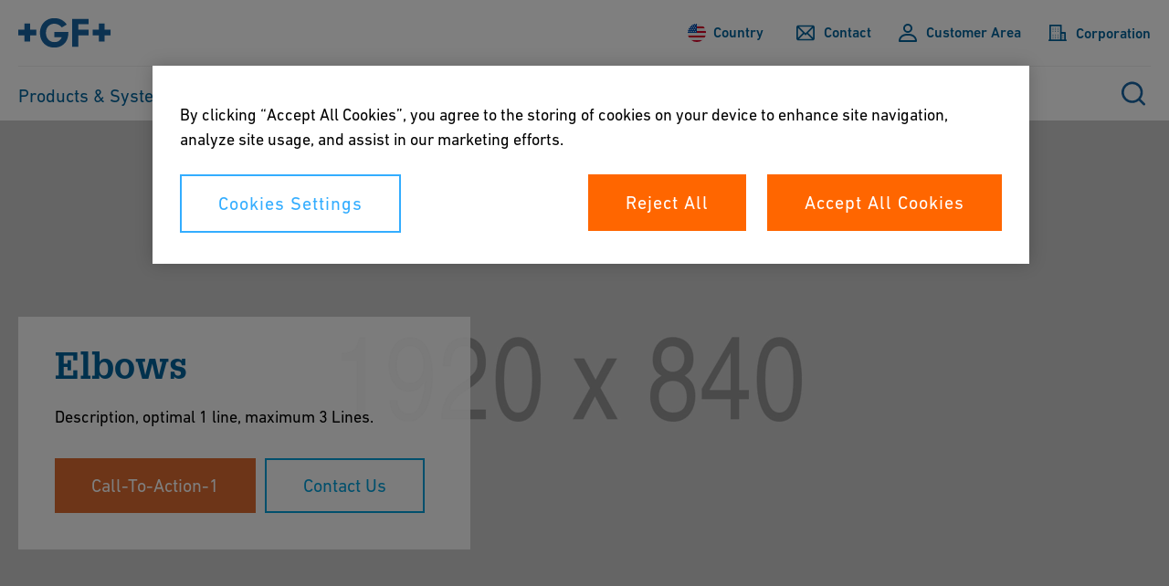

--- FILE ---
content_type: text/html;charset=utf-8
request_url: https://www.gfps.com/en-us/services/to-be-launched/central-plastic/1-product-solution/gfcp-fm-approved/gfcp-fm-approved-fittings/gfcp-elbows-page.html
body_size: 25244
content:
<!doctype html>
<html lang="en-US" data-gtm-page-type="/conf/gfps-ecom/settings/wcm/templates/page-catalog-category" class="_js-page no-js page-template-type_page-catalog-category page-resource-type_page-catalog-category gfps-product-ui_catalog" data-config="{&#34;solrApiUri&#34;:&#34;/en-us/services/to-be-launched/central-plastic/1-product-solution/gfcp-fm-approved/gfcp-fm-approved-fittings/gfcp-elbows-page.search.api.json&#34;,&#34;commonAssetsUri&#34;:&#34;/content/dam/commonassets&#34;,&#34;commerceApiUri&#34;:&#34;/en-us/services/to-be-launched/central-plastic/1-product-solution/gfcp-fm-approved/gfcp-fm-approved-fittings/gfcp-elbows-page.commerce.api.json&#34;,&#34;productCatalogUi&#34;:true,&#34;productCatalogPageUri&#34;:&#34;/en-us/products-solutions.catalog.html&#34;,&#34;marketId&#34;:&#34;3133&#34;}">

<head prefix="gf_og_ns: https://www.georgfischer.com/ns#">
  
  <meta charset="utf-8"/>
  <meta http-equiv="X-UA-Compatible" content="IE=edge"/>

  <title>Elbows - GF Industry and Infrastructure Flow Solutions</title>

  <meta name="viewport" content="width=device-width, initial-scale=1.0, shrink-to-fit=no"/>

  <meta name="description"/>

  <meta name="keywords" content="central plastic-pipe-plastic pipe-gas-water-gas pipe- water pipe-piping system"/>

  

  <meta name="google-site-verification" content="_HFl6MEAwErHi1B2Hgmf_qdoqysZLlTUKefZYdkP4zE"/>

  

  <script defer="defer" type="text/javascript" src="/.rum/@adobe/helix-rum-js@%5E2/dist/rum-standalone.js"></script>
<link rel="canonical" href="https://www.gfps.com/en-us/services/to-be-launched/central-plastic/1-product-solution/gfcp-fm-approved/gfcp-fm-approved-fittings/gfcp-elbows-page.html"/>

  <link rel="apple-touch-icon" sizes="180x180" href="/etc.clientlibs/gf/clientlibs/gf-head/resources/img/apple-touch-icon.png?v=KmngXMrOBw"/>
  
  
  
  
  
  
  
  
  

  <link rel="icon" type="image/png" href="/etc.clientlibs/gf/clientlibs/gf-head/resources/img/favicon-16x16.png?v=KmngXMrOBw"/>
  <link rel="icon" type="image/png" sizes="16x16" href="/etc.clientlibs/gf/clientlibs/gf-head/resources/img/favicon-16x16.png?v=KmngXMrOBw"/>
  <link rel="icon" type="image/png" sizes="32x32" href="/etc.clientlibs/gf/clientlibs/gf-head/resources/img/favicon-32x32.png?v=KmngXMrOBw"/>
  <link rel="icon" type="image/png" sizes="192x192" href="/etc.clientlibs/gf/clientlibs/gf-head/resources/img/android-chrome-192x192.png?v=KmngXMrOBw"/>
  <link rel="manifest" href="/etc.clientlibs/gf/clientlibs/gf-head/resources/img/site.webmanifest?v=KmngXMrOBw"/>
  <link rel="mask-icon" href="/etc.clientlibs/gf/clientlibs/gf-head/resources/img/safari-pinned-tab.svg?v=KmngXMrOBw" color="#00629b"/>
  <link rel="shortcut icon" href="/etc.clientlibs/gf/clientlibs/gf-head/resources/img/favicon-16x16.png?v=KmngXMrOBw" type="image/png"/>
  <meta name="msapplication-TileColor" content="#ffffff"/>
  <meta name="msapplication-TileImage" content="/etc.clientlibs/gf/clientlibs/gf-head/resources/img/mstile-144x144.png?v=KmngXMrOBw"/>
  <meta name="msapplication-config" content="/etc.clientlibs/gf/clientlibs/gf-head/resources/img/browserconfig.xml?v=KmngXMrOBw"/>
  <meta name="theme-color" content="#ffffff"/>
  
    <link rel="alternate" href="https://www.gfps.com/en-au/services/to-be-launched.html" hreflang="en-AU"/>
  
    <link rel="alternate" href="https://www.gfps.com/en-cz/services/to-be-launched.html" hreflang="en-CZ"/>
  
    <link rel="alternate" href="https://www.gfps.com/cs-cz/services/to-be-launched.html" hreflang="cs-CZ"/>
  
    <link rel="alternate" href="https://www.gfps.com/fi-fi/services/to-be-launched.html" hreflang="fi-FI"/>
  
    <link rel="alternate" href="https://www.gfps.com/fr-fr/services/to-be-launched.html" hreflang="fr-FR"/>
  
    <link rel="alternate" href="https://www.gfps.com/ko-kr/services/to-be-launched.html" hreflang="ko-KR"/>
  
    <link rel="alternate" href="https://www.gfps.com/nl-nl/services/to-be-launched.html" hreflang="nl-NL"/>
  
    <link rel="alternate" href="https://www.gfps.com/sv-se/services/to-be-launched.html" hreflang="sv-SE"/>
  
    <link rel="alternate" href="https://www.gfps.com/en-us/services/to-be-launched/central-plastic/1-product-solution/gfcp-fm-approved/gfcp-fm-approved-fittings/gfcp-elbows-page.html" hreflang="en-US"/>
  
    <link rel="alternate" href="https://www.gfps.com/en-vn/services/to-be-launched.html" hreflang="en-VN"/>
  
    <link rel="alternate" href="https://www.gfps.com/vi-vn/services/to-be-launched.html" hreflang="vi-VN"/>
  

  <meta property="og:title" content="Elbows - GF Industry and Infrastructure Flow Solutions"/>
  <meta property="og:site_name" content="GF Industry and Infrastructure Flow Solutions"/>
  <meta property="og:url" content="https://www.gfps.com/en-us/services/to-be-launched/central-plastic/1-product-solution/gfcp-fm-approved/gfcp-fm-approved-fittings/gfcp-elbows-page.html"/>
  
  
  <meta property="og:type" content="website"/>
  


  <meta id="gtm" data-gtm-container-id="GTM-533PLZ"/>
  <script src="https://cdn.cookielaw.org/scripttemplates/otSDKStub.js" data-document-language="true" type="text/javascript" charset="UTF-8" data-domain-script="6a4523d5-c56b-4654-ac33-35788abd8404" async></script>
  <script type="text/javascript">
    function OptanonWrapper() {}
  </script>
  <script>
    window.dataLayer = window.dataLayer || [];
    function gtag() {
      dataLayer.push(arguments);
    }
    gtag("consent", "default", {
      ad_storage: "denied",
      analytics_storage: "denied",
    });
  </script>
  <!-- OneTrust Cookies Consent Notice end for georgfischer.com -->
  <!-- Google Tag Manager -->
  <script>
    try {
      let html = document.querySelector("html");
      let lang = html.lang.toLowerCase().split(/[-_]+/);
      let canonical =
        document.querySelector('link[rel="canonical"]') || window.location;

      let countryCode = lang[1] ? lang[1] : "com";
      
      if (window.location.pathname.includes('/int/')) {
        countryCode = "int";
      }

      const isSSOLoggedIn = () => {
        const initialCookies = document.cookie.trim().split(/\s*;\s*/).map(cookie => cookie.split(/\s*=\s*/)).reduce((acc, value) => { acc[value?.[0] ?? 'empty']=value?.[1]; return acc}, {});
        return ('USER_TOKEN' in initialCookies) || ('ID_TOKEN' in initialCookies);
      }

      window.dataLayer = window.dataLayer || [];
      window.dataLayer.push({
        languageCode: lang[0],
        countryCode: countryCode,
        pageType: html.dataset.gtmPageType,
        logged_in: isSSOLoggedIn(),
        canonicalUrl: canonical.href,
      });
    } catch (e) {
      console.error(e);
    }
  </script>
  <script>
    (function (w, d, s, l) {
      let { gtmContainerId, gtmAuth, gtmPreview } =
        document.querySelector("#gtm").dataset;

      w[l] = w[l] || [];
      w[l].push({
        "gtm.start": new Date().getTime(),
        event: "gtm.js",
      });

      let f = d.getElementsByTagName(s)[0],
        dl = l != "dataLayer" ? "&l=" + l : "";

      let e = "";
      if (gtmAuth && gtmPreview) {
        e =
          "&gtm_auth=" +
          gtmAuth +
          "&gtm_preview=" +
          gtmPreview +
          "gtm_cookies_win=x";
      }

      if (gtmContainerId) {
        let j = d.createElement(s);
        j.async = true;
        j.src =
          "https://www.googletagmanager.com/gtm.js?id=" +
          gtmContainerId +
          dl +
          e;
        f.parentNode.insertBefore(j, f);
      }
    })(window, document, "script", "dataLayer");
  </script>
  <!-- End Google Tag Manager -->
  
    
    

    

    
    

  <!--- adobe dtm -->
  <script type="text/plain" src="https://assets.adobedtm.com/f2f2c53ba203/5b077636279c/launch-70b213ca8104.min.js" class="optanon-category-C0003"></script>
  <!-- end adobe dtm -->
  
    <link rel="stylesheet" href="/etc.clientlibs/gf/clientlibs/gf-head.lc-cd3ca9e146f01a6b3af59074e7b94e48-lc.css" type="text/css">


  


  
  
    <script defer src="/etc.clientlibs/gfps-ecom/clientlibs/common/head.lc-3221d55c09819c3f0466bd3c45466b9b-lc.js"></script>
<script defer src="/etc.clientlibs/gfps-ecom/clientlibs/common.lc-34ac5d49031506f3a2fba418e2819e1a-lc.js"></script>
<script defer src="/etc.clientlibs/gf/clientlibs/gf-body.lc-7e4136aea3078c15a3b9fec5d25fd6c0-lc.js"></script>


  
    

</head>


<body class="_body" data-ga-id="UA-30457341-1" data-si-id="6016538" data-dpavailability-check-page="/de-ch/services/customer-area/connect-store/check-availability.html" data-dplogin-page="/en-us/services/customer-area.html" data-cart-page="/en-us/services/cart.html">
  <!-- Google Tag Manager (noscript) -->
  <noscript>
    

    
      <iframe src="https://www.googletagmanager.com/ns.html?id=GTM-533PLZ" height="0" width="0" style="display: none; visibility: hidden">
      </iframe>
    
  </noscript>
  <!-- End Google Tag Manager (noscript) -->
  <svg style="display: none" xmlns="http://www.w3.org/2000/svg">
    <symbol viewBox="0 0 8 12" class="_svg-icon" id="_svg-arrow">
      <path d="M7.6 6l.03.02L1.65 12 0 10.35 4.35 6 0 1.65 1.65 0l5.98 5.98L7.6 6z"/>
    </symbol>
  </svg>
  <svg class="_svg-icon--hidden" xmlns="http://www.w3.org/2000/svg">
  <defs>
    <radialGradient id="radial-gradient" cx="10.04" cy="34.06" r="35.57" gradientTransform="scale(0.75)" gradientUnits="userSpaceOnUse">
      <stop offset="0" stop-color="#fae100"/>
      <stop offset="0.05" stop-color="#fadc04"/>
      <stop offset="0.12" stop-color="#fbce0e"/>
      <stop offset="0.18" stop-color="#fcb720"/>
      <stop offset="0.25" stop-color="#fe9838"/>
      <stop offset="0.31" stop-color="#ff7950"/>
      <stop offset="0.49" stop-color="#ff1c74"/>
      <stop offset="1" stop-color="#6c1cd1"/>
    </radialGradient>
  </defs>
  <symbol viewBox="0 0 8 14" class="_svg-icon" id="_svg-arrow">
    <path d="M6.19 5.35l.12-.12 1.65 1.65-.12.12.12.12-1.65 1.65-.12-.12-4.5 4.5L.04 11.5 4.54 7 .04 2.5 1.69.85l4.5 4.5z"/>
  </symbol>
  <symbol viewBox="0 0 18 24" class="_svg-icon" id="_svg-download">
    <path d="M9.43 21H18v3H0v-3h8.46l-1.92-1.92L.2 12.7l2.4-2.4L7 14.73V0h3v15.62l5.3-5.3 2.4 2.39-6.36 6.36h.01L9.43 21z" fill="#FFF" fill-rule="evenodd"/>
  </symbol>
  <symbol viewBox="0 0 18 18" class="_svg-icon" id="_svg-icon-plus-blue">
    <path d="M11 7h7v4h-7v7H7v-7H0V7h7V0h4v7z" fill="#00629b" fill-rule="evenodd"/>
  </symbol>
  <symbol viewBox="0 0 40 40" class="_svg-icon" id="_svg-icon-facebook">
    <path d="M37,0H3C1.35,0,0,1.35,0,3v34c0,1.65,1.35,3,3,3h34c1.65,0,3-1.35,3-3V3c0-1.65-1.35-3-3-3ZM38,37c0,.55-.45,1-1,1H3c-.55,0-1-.45-1-1V3c0-.55.45-1,1-1h34c.55,0,1,.45,1,1v34ZM21.54,10h3.07v3.43h-2.23c-.37,0-.88.18-.88.96v2.07h3.1l-.36,3.52h-2.73v10.02h-4.14v-10.02h-1.97v-3.52h1.97v-2.28c0-1.63.77-4.18,4.18-4.18Z" fill="#fff"/>
  </symbol>
  <symbol viewBox="0 0 40 40" class="_svg-icon" id="_svg-icon-twitter">
    <path d="M29.35,10h-1.76l-6.47,7.35-5.16-7.35h-5.96l7.81,11.12-7.81,8.88h1.76l6.83-7.77,5.45,7.77h5.96l-8.1-11.53,7.45-8.47ZM27.59,28.76h-2.71L12.4,11.3h2.71l12.48,17.46ZM37,0H3C1.35,0,0,1.35,0,3v34c0,1.65,1.35,3,3,3h34c1.65,0,3-1.35,3-3V3c0-1.65-1.35-3-3-3ZM38,37c0,.55-.45,1-1,1H3c-.55,0-1-.45-1-1V3c0-.55.45-1,1-1h34c.55,0,1,.45,1,1v34Z" fill="#fff"/>
  </symbol>
  <symbol viewBox="0 0 40 40" class="_svg-icon" id="_svg-icon-xing">
    <path d="M29.38,10l-6.94,12.16,4.47,7.84h-4.67l-4.47-7.84,6.94-12.16h4.67ZM15.83,13.75h-4.4l2.55,4.49-3.35,5.51h4.41l3.35-5.51-2.55-4.49ZM40,3v34c0,1.65-1.35,3-3,3H3c-1.65,0-3-1.35-3-3V3C0,1.35,1.35,0,3,0h34c1.65,0,3,1.35,3,3ZM38,3c0-.55-.45-1-1-1H3c-.55,0-1,.45-1,1v34c0,.55.45,1,1,1h34c.55,0,1-.45,1-1V3Z" fill="#fff"/>
  </symbol>
  <symbol viewBox="0 0 40 40" class="_svg-icon" id="_svg-icon-youtube">
    <path d="M18.01,17l5.21,3-5.21,3v-6ZM40,3v34c0,1.65-1.35,3-3,3H3c-1.65,0-3-1.35-3-3V3C0,1.35,1.35,0,3,0h34c1.65,0,3,1.35,3,3ZM38,3c0-.55-.45-1-1-1H3c-.55,0-1,.45-1,1v34c0,.55.45,1,1,1h34c.55,0,1-.45,1-1V3ZM32,16v8c0,2.76-2.24,5-5,5h-14c-2.76,0-5-2.24-5-5v-8c0-2.76,2.24-5,5-5h14c2.76,0,5,2.24,5,5ZM30,16c0-1.65-1.35-3-3-3h-14c-1.65,0-3,1.35-3,3v8c0,1.65,1.35,3,3,3h14c1.65,0,3-1.35,3-3v-8Z" fill="#fff"/>
  </symbol>
  <symbol viewBox="0 0 40 40" class="_svg-icon" id="_svg-icon-linkedin">
    <path d="M14.58,12.33c0,1.3-.97,2.33-2.54,2.33h-.03c-1.51,0-2.48-1.04-2.48-2.33s1-2.33,2.54-2.33,2.48,1.01,2.51,2.33ZM9.8,30h4.49v-13.5h-4.49v13.5ZM25.3,16.19c-2.38,0-3.45,1.31-4.04,2.23v.04h-.03s.02-.03.03-.04v-1.91h-4.49c.06,1.27,0,13.49,0,13.49h4.49v-7.54c0-.4.03-.81.15-1.09.33-.81,1.06-1.64,2.3-1.64,1.62,0,2.27,1.24,2.27,3.05v7.22h4.49v-7.74c0-4.14-2.21-6.07-5.17-6.07ZM40,3v34c0,1.65-1.35,3-3,3H3c-1.65,0-3-1.35-3-3V3C0,1.35,1.35,0,3,0h34c1.65,0,3,1.35,3,3ZM38,3c0-.55-.45-1-1-1H3c-.55,0-1,.45-1,1v34c0,.55.45,1,1,1h34c.55,0,1-.45,1-1V3Z" fill="#fff"/>
  </symbol>
  <symbol viewBox="0 0 40 40" class="_svg-icon" id="_svg-icon-instagram">
    <path d="M26,15c0,.55-.45,1-1,1s-1-.45-1-1,.45-1,1-1,1,.45,1,1ZM25,20c0,2.76-2.24,5-5,5s-5-2.24-5-5,2.24-5,5-5,5,2.24,5,5ZM23,20c0-1.65-1.35-3-3-3s-3,1.35-3,3,1.35,3,3,3,3-1.35,3-3ZM30,15.05v9.91c0,2.78-2.26,5.05-5.05,5.05h-9.91c-2.78,0-5.05-2.26-5.05-5.05v-9.91c0-2.78,2.26-5.05,5.05-5.05h9.91c2.78,0,5.05,2.26,5.05,5.05ZM28,15.05c0-1.68-1.37-3.05-3.05-3.05h-9.91c-1.68,0-3.05,1.37-3.05,3.05v9.91c0,1.68,1.37,3.05,3.05,3.05h9.91c1.68,0,3.05-1.37,3.05-3.05v-9.91ZM40,3v34c0,1.65-1.35,3-3,3H3c-1.65,0-3-1.35-3-3V3C0,1.35,1.35,0,3,0h34c1.65,0,3,1.35,3,3ZM38,3c0-.55-.45-1-1-1H3c-.55,0-1,.45-1,1v34c0,.55.45,1,1,1h34c.55,0,1-.45,1-1V3Z" fill="#fff"/>
  </symbol>
  <symbol viewBox="0 0 48 48" class="_svg-icon" id="_svg-icon-teaser-plus-white">
    <g fill="none" fill-rule="evenodd">
      <path stroke="#FFF" stroke-width="2" d="M1 1h46v46H1z"/>
      <path d="M26 22.25h9v3h-9v9h-3v-9h-9v-3h9v-9h3v9z" fill="#FFF"/>
    </g>
  </symbol>
  <symbol viewBox="0 0 48 48" class="_svg-icon" id="_svg-icon-teaser-plus-blue">
    <g fill="none" fill-rule="evenodd">
      <path stroke="#00629b" stroke-width="2" d="M1 1h46v46H1z"/><path d="M26 22.25h9v3h-9v9h-3v-9h-9v-3h9v-9h3v9z" fill="#00629b"/>
    </g>
  </symbol>
  <symbol viewBox="0 0 48 48" class="_svg-icon" id="_svg-icon-plus">
    <polygon points="25.429 22.571 34 22.571 34 25.429 25.429 25.429 25.429 34 22.571 34 22.571 25.429 14 25.429 14 22.571 22.571 22.571 22.571 14 25.429 14"/>
  </symbol>
  <symbol viewBox="0 0 13 18" class="_svg-icon" id="_svg-icon-play">
    <title>Play</title>
    <path d="M12.1 9l-12 8.1V1z" fill-rule="evenodd"/>
  </symbol>

  <symbol viewBox="0 0 12 16" class="_svg-icon" id="_svg-icon-pause">
    <title>Pause</title>
    <path d="M8 0h3.8v16H8zM0 0h3.8v16H0z" fill-rule="evenodd"/>
  </symbol>

  <symbol viewBox="0 0 12 19" class="_svg-icon" id="_svg-icon-arrow-left">
    <title>Previous</title>
    <path d="M.3 9.7l9-9 2.4 2.5-6.5 6.5 6.5 6.5-2.5 2.5-9-9h.1z" fill-rule="evenodd"/>
  </symbol>

  <symbol viewBox="0 0 12 19" class="_svg-icon" id="_svg-icon-arrow-right">
    <title>Next</title>
    <path d="M11.7 9.7l-9-9L.4 3.2l6.5 6.5-6.5 6.5 2.5 2.5 9-9h-.1z" fill-rule="evenodd"/>
  </symbol>
  <symbol viewBox="0 0 99 32" class="_svg-icon" id="_svg-logo-gf">
    <title>Georg Fischer</title>
    <g fill="#0069A0" fill-rule="evenodd"><path d="M78.5 18.6h7v6.6h5.9v-6.6h7v-5.8h-7V6h-5.8v6.7h-7zM57.2 1.4h17.3V7H63.7v5.8h10.8v5.8H63.7V31h-6.5zM51.4 7.4l-5.3 3A30 30 0 0 0 45 9.1a9.5 9.5 0 0 0-6.8-2.6c-2.2 0-4 .7-5.7 2a9.2 9.2 0 0 0-3.1 7.5c0 2.4.5 4.4 1.6 6a8.4 8.4 0 0 0 7.4 3.9c2.8 0 5-1 6.5-3 .3-.3.7-1 1.3-2.2h-8v-5.5h15c0 4.4-1 7.9-2.9 10.5-2.9 4-7 5.9-12.2 5.9-1.2 0-2.4-.1-3.6-.4-3.7-.7-6.7-2.7-8.9-5.8A15.8 15.8 0 0 1 23 16a15.2 15.2 0 0 1 6-12.7C31.5 1.6 34.6.6 38.3.6A16 16 0 0 1 50 5.5l1.4 1.9M7 6v6.8H0v5.8h7v6.6H13v-6.6h7v-5.8h-7V6z"/></g>
  </symbol>
  <symbol viewBox="0 0 28 23" class="_svg-icon" id="_svg-icon-burger-open">
    <g>
      <path fill="#00629b" fill-rule="evenodd" d="M2.1 0A2 2 0 0 0 0 2c0 1.1 1 2 2.1 2h23.8A2 2 0 0 0 28 2c0-1.1-1-2-2.1-2H2.1zm0 9A2 2 0 0 0 0 11c0 1.1 1 2 2.1 2h23.8a2 2 0 0 0 2.1-2c0-1.1-1-2-2.1-2H2.1zm0 10A2 2 0 0 0 0 21c0 1.1 1 2 2.1 2h23.8a2 2 0 0 0 2.1-2c0-1.1-1-2-2.1-2H2.1z"/>
    </g>
  </symbol>
  <symbol viewBox="0 0 20 20" class="_svg-icon" id="_svg-icon-burger-close">
    <g>
      <path fill-rule="evenodd" d="M19.6.4C19 0 18 0 17.6.4L10 8 2.4.4C2 0 1 0 .4.4 0 1 0 2 .4 2.4L8 10 .4 17.6c-.5.5-.5 1.4 0 2 .3.3.6.4 1 .4.5 0 .7-.1 1-.4L10 12l7.6 7.6c.3.3.7.4 1 .4.3 0 .7-.1 1-.4.5-.6.5-1.5 0-2L12 10l7.6-7.6c.5-.5.5-1.4 0-2z"/>
    </g>
  </symbol>
  <symbol viewBox="0 0 13 13" class="_svg-icon" id="_svg_icon-navigation-close">
    <g><path d="M12.5 1a.8.8 0 0 0-1.2 0L6.7 5.6 2.3 1A.8.8 0 0 0 1 1c-.3.3-.3.9 0 1.2l4.5 4.5L1 11.3c-.3.3-.3.8 0 1.2.2.2.3.3.6.3s.4-.1.6-.3l4.5-4.6 4.6 4.6.6.3.6-.3c.3-.3.3-.9 0-1.2L8 6.7l4.5-4.5c.3-.3.3-.9 0-1.2z" fill="#FFF" fill-rule="evenodd"/></g>
  </symbol>
  <symbol viewBox="0 0 48 48" id="_svg-icon-squared-plus-white">
    <g fill="none" fill-rule="evenodd">
      <path stroke="#fff" stroke-width="2" d="M1 1h46v46H1z"/>
      <path d="M26 22h9v3h-9v9h-3v-9h-9v-3h9v-9h3v9z" fill="#fff"/>
    </g>
  </symbol>

  <symbol viewBox="0 0 48 48" id="_svg-icon_squared-plus-blue">
    <g fill="none" fill-rule="evenodd">
      <path fill="#00629b" d="M48 0H0v48h48z"/>
      <path d="M25.3 22.7H33v2.6h-7.7V33h-2.6v-7.7H15v-2.6h7.7V15h2.6v7.7z" fill="#FFF"/>
    </g>
  </symbol>
  <symbol viewBox="0 0 48 48" id="_svg-icon_squared-minus-blue">
    <g fill="none" fill-rule="evenodd">
      <path fill="#00629b" fill-rule="nonzero" d="M48 0H0v48h48z"/>
      <path fill="#FFF" d="M15 23h18v2.571H15z"/>
    </g>
  </symbol>
  <symbol viewBox="0 0 13 18" class="_svg-icon" id="_svg-icon-play">
    <title>Play</title>
    <path d="M12.1 9l-12 8.1V1z" fill-rule="evenodd"/>
  </symbol>

  <symbol viewBox="0 0 12 16" class="_svg-icon" id="_svg-icon-pause">
    <title>Pause</title>
    <path d="M8 0h3.8v16H8zM0 0h3.8v16H0z" fill-rule="evenodd"/>
  </symbol>

  <symbol viewBox="0 0 12 19" class="_svg-icon" id="_svg-icon-arrow-left">
    <title>Previous</title>
    <path d="M.3 9.7l9-9 2.4 2.5-6.5 6.5 6.5 6.5-2.5 2.5-9-9h.1z" fill-rule="evenodd"/>
  </symbol>

  <symbol viewBox="0 0 12 19" class="_svg-icon" id="_svg-icon-arrow-right">
    <title>Next</title>
    <path d="M11.7 9.7l-9-9L.4 3.2l6.5 6.5-6.5 6.5 2.5 2.5 9-9h-.1z" fill-rule="evenodd"/>
  </symbol>
  <symbol viewBox="0 0 99 32" class="_svg-icon" id="_svg-logo-gf">
    <title>Georg Fischer</title>
    <g fill="#0069A0" fill-rule="evenodd">
      <path d="M78.5 18.6h7v6.6h5.9v-6.6h7v-5.8h-7V6h-5.8v6.7h-7zM57.2 1.4h17.3V7H63.7v5.8h10.8v5.8H63.7V31h-6.5zM51.4 7.4l-5.3 3A30 30 0 0 0 45 9.1a9.5 9.5 0 0 0-6.8-2.6c-2.2 0-4 .7-5.7 2a9.2 9.2 0 0 0-3.1 7.5c0 2.4.5 4.4 1.6 6a8.4 8.4 0 0 0 7.4 3.9c2.8 0 5-1 6.5-3 .3-.3.7-1 1.3-2.2h-8v-5.5h15c0 4.4-1 7.9-2.9 10.5-2.9 4-7 5.9-12.2 5.9-1.2 0-2.4-.1-3.6-.4-3.7-.7-6.7-2.7-8.9-5.8A15.8 15.8 0 0 1 23 16a15.2 15.2 0 0 1 6-12.7C31.5 1.6 34.6.6 38.3.6A16 16 0 0 1 50 5.5l1.4 1.9M7 6v6.8H0v5.8h7v6.6H13v-6.6h7v-5.8h-7V6z"/>
    </g>
  </symbol>
  <symbol viewBox="0 0 28 23" class="_svg-icon" id="_svg-icon-burger-open">
    <g>
      <path fill="#00629b" fill-rule="evenodd" d="M2.1 0A2 2 0 0 0 0 2c0 1.1 1 2 2.1 2h23.8A2 2 0 0 0 28 2c0-1.1-1-2-2.1-2H2.1zm0 9A2 2 0 0 0 0 11c0 1.1 1 2 2.1 2h23.8a2 2 0 0 0 2.1-2c0-1.1-1-2-2.1-2H2.1zm0 10A2 2 0 0 0 0 21c0 1.1 1 2 2.1 2h23.8a2 2 0 0 0 2.1-2c0-1.1-1-2-2.1-2H2.1z"/>
    </g>
  </symbol>
  <symbol viewBox="0 0 20 20" class="_svg-icon" id="_svg-icon-burger-close">
    <g>
      <path fill="#00629b" fill-rule="evenodd" d="M19.6.4C19 0 18 0 17.6.4L10 8 2.4.4C2 0 1 0 .4.4 0 1 0 2 .4 2.4L8 10 .4 17.6c-.5.5-.5 1.4 0 2 .3.3.6.4 1 .4.5 0 .7-.1 1-.4L10 12l7.6 7.6c.3.3.7.4 1 .4.3 0 .7-.1 1-.4.5-.6.5-1.5 0-2L12 10l7.6-7.6c.5-.5.5-1.4 0-2z"/>
    </g>
  </symbol>
  <symbol viewBox="0 0 13 13" class="_svg-icon" id="_svg_icon-navigation-close">
    <g>
      <path d="M12.5 1a.8.8 0 0 0-1.2 0L6.7 5.6 2.3 1A.8.8 0 0 0 1 1c-.3.3-.3.9 0 1.2l4.5 4.5L1 11.3c-.3.3-.3.8 0 1.2.2.2.3.3.6.3s.4-.1.6-.3l4.5-4.6 4.6 4.6.6.3.6-.3c.3-.3.3-.9 0-1.2L8 6.7l4.5-4.5c.3-.3.3-.9 0-1.2z" fill="#FFF" fill-rule="evenodd"/>
    </g>
  </symbol>
  <symbol viewBox="0 0 30 30" class="_svg-icon" id="_svg-icon-gf-blog">
    <g fill="none" fill-rule="evenodd" transform="translate(-43)"><rect width="30" height="30" x="43" fill="#FFF" rx="2"/><g fill="#0069A0"><path d="M65.8 16h1.8v1.6h1.5V16h1.8v-1.4H69v-1.8h-1.5v1.8h-1.8zM59.7 11h4.5v1.4h-2.8V14h2.8v1.5h-2.8v3.7h-1.7zM57 13.5l-.3-.3c-.5-.5-1-.7-1.7-.7-.6 0-1 .2-1.5.5-.5.5-.8 1.1-.8 2 0 .6.1 1 .4 1.5.5.6 1.1 1 2 1a2 2 0 0 0 1.6-.8l.3-.5h-2v-1.5h3.8c0 1.2-.2 2-.7 2.7-.8 1-1.8 1.5-3.2 1.5H54c-1-.2-1.7-.7-2.3-1.6a4 4 0 0 1-.6-2.3v-1a4 4 0 0 1 1.5-2.3c.7-.5 1.5-.7 2.4-.7a4 4 0 0 1 3 1.2l.3.5-1.3.8zM46.8 12.7v1.8H45v1.4h1.8v1.7h1.5V16h1.8v-1.4h-1.8v-1.8z"/></g></g>
  </symbol>
  <symbol viewBox="0 0 30 30" class="_svg-icon" id="_svg-icon-tudou">
    <g fill="none" fill-rule="evenodd"><rect width="30" height="30" fill="#FFF" rx="2"/><g fill="#00629b"><path fill-rule="nonzero" d="M22.81 7.25A10.81 10.81 0 0 0 15.11 4h-.03C12.1 4 9.32 5.14 7.24 7.2A10.93 10.93 0 0 0 4 15a10.97 10.97 0 0 0 11 11h.02A10.96 10.96 0 0 0 26 15c0-2.91-1.13-5.67-3.19-7.75zm-7.79 16.68h-.01A8.96 8.96 0 0 1 6.05 15a8.98 8.98 0 0 1 8.98-8.93h.02c2.37 0 4.6.93 6.29 2.63a8.91 8.91 0 0 1-6.32 15.24z"/><path fill-rule="nonzero" d="M11.16 11.62c-1.53 0-2.9 1.21-2.93 2.6v.05l.05-.02a5.36 5.36 0 0 1 2.64-.54 4.87 4.87 0 0 0-.92 2.62.84.84 0 1 0-.91 1.23.84.84 0 0 0 .17 1.67c.4 0 .73-.27.82-.64a.85.85 0 0 0 1.67-.2c0-.4-.29-.75-.67-.83a.84.84 0 0 0-.18-1.66.85.85 0 0 0-.7.36 4.78 4.78 0 0 1 1.27-2.52c.25.03.48.06.68.1l.39.09c.37.08.73.23 1.07.38l.5.2.04.01v-.06a2.95 2.95 0 0 0-3-2.84zm-.77 5.96a.33.33 0 0 1-.65 0c0-.18.14-.33.33-.33.18 0 .32.15.32.33z"/><path d="M21.76 13.87c-.13-1.26-1.43-2.25-2.97-2.25l-.35.01c-.78.08-1.55.47-2.07 1.05-.4.47-.59.97-.5 1.43v.04l.05-.02a7.5 7.5 0 0 1 5.8-.23l.05.02v-.05z"/></g></g>
  </symbol>
  <symbol viewBox="0 0 30 30" class="_svg-icon" id="_svg-icon-wechat">
    <g fill="none" fill-rule="evenodd" transform="translate(-374)"><rect width="30" height="30" x="374" fill="#FFF" rx="2"/><path fill="#00629b" d="M399.3 22.8a5.6 5.6 0 0 0 2.6-4.5c0-3.4-3.4-6-7.7-6-4.3 0-7.7 2.6-7.7 6 0 3.3 3.4 6 7.7 6 .9 0 1.7-.1 2.5-.3h.7l1.6 1h.2l.3-.2v-.2l-.4-1.2v-.2c0-.1 0-.3.2-.4zM385 5c-5 0-9 3.4-9 7.5a7 7 0 0 0 3.1 5.7c.2.1.3.3.3.5v.2l-.5 1.5v.2c0 .2.1.3.3.3h.2l2-1.2.4-.1h.3c.9.3 1.9.5 3 .5h.4c-.2-.6-.3-1.3-.3-1.9 0-3.8 3.7-6.9 8.2-6.9h.5c-.7-3.5-4.4-6.3-8.9-6.3zm6.5 12a.9.9 0 0 1-.8-.8c0-.5.3-.8.8-.8s.9.3.9.8-.4.8-.9.8zm4.9 0a.9.9 0 0 1-.9-.8c0-.5.4-.8.9-.8s.9.3.9.8-.4.8-.9.8zm-14.3-5.6c-.7 0-1.2-.6-1.2-1.2 0-.7.5-1.2 1.2-1.2s1.2.5 1.2 1.2c0 .6-.5 1.2-1.2 1.2zm5.7 0c-.7 0-1.2-.6-1.2-1.2 0-.7.5-1.2 1.2-1.2s1.2.5 1.2 1.2c0 .6-.5 1.2-1.2 1.2z"/></g>
  </symbol>
  <symbol viewBox="0 0 12 12" class="_svg-icon" id="_svg-icon-clear">
    <path fill-rule="evenodd" d="M11.74.26a.83.83 0 0 0-1.2 0L6 4.8 1.46.26a.83.83 0 0 0-1.2 0 .83.83 0 0 0 0 1.2L4.8 6 .26 10.54a.83.83 0 0 0 0 1.2c.17.17.34.26.6.26.25 0 .43-.09.6-.26L6 7.2l4.54 4.54c.17.17.43.26.6.26.17 0 .43-.09.6-.26a.83.83 0 0 0 0-1.2L7.2 6l4.54-4.54a.83.83 0 0 0 0-1.2z"/>
  </symbol>

  <symbol viewBox="0 0 30 30" class="_svg-icon" id="_svg-icon-share-facebook">
    <path d="M17 27.74v-11.6h3.93l.57-4.54H17V8.7c0-1.3.38-2.2 2.25-2.2h2.4v-4a28.93 28.93 0 0 0-3.49-.18c-3.46 0-5.81 2.11-5.81 6v3.28H8.4v4.54h3.9v11.6z"/>
  </symbol>
  <symbol viewBox="0 0 30 30" class="_svg-icon" id="_svg-icon-share-twitter">
    <path d="M21.2,5.25h3.31l-7.23,8.26,8.5,11.24h-6.66l-5.21-6.82-5.97,6.82h-3.31l7.73-8.84L4.21,5.25h6.83l4.71,6.23,5.45-6.23Zm-1.16,17.52h1.83L10.04,7.13h-1.97l11.97,15.64Z"/>
  </symbol>
  <symbol viewBox="0 0 30 30" class="_svg-icon" id="_svg-icon-share-linkedin">
    <path d="M24.45 17v6.85h-4v-6.38c0-1.61-.57-2.7-2-2.7a2.16 2.16 0 0 0-2 1.46 2.83 2.83 0 0 0-.13 1v6.67h-4s.06-10.83 0-11.95h4v1.7a3.94 3.94 0 0 1 3.58-2c2.62 0 4.61 1.7 4.61 5.38zM7.78 5.64a2.07 2.07 0 1 0 0 4.12 2.07 2.07 0 1 0 0-4.12zm-2.24 18h4v-12h-4z"/>
  </symbol>
  <symbol viewBox="0 0 30 30" class="_svg-icon" id="_svg-icon-share-xing">
    <path d="M9.61 19a1 1 0 0 1-.92.65H5.33a.49.49 0 0 1-.44-.23.51.51 0 0 1 0-.51l3.56-6.28L6.2 8.72a.51.51 0 0 1 0-.52.49.49 0 0 1 .43-.2H10a1 1 0 0 1 .93.62l2.3 4zM20.36 4a1 1 0 0 1 .9-.63h3.38a.49.49 0 0 1 .44.2.53.53 0 0 1 0 .52l-7.42 13.1 4.72 8.62a.49.49 0 0 1 0 .52.48.48 0 0 1-.43.21H18.6a1.06 1.06 0 0 1-.93-.63l-4.76-8.73z"/>
  </symbol>
  <symbol viewBox="0 0 30 30" class="_svg-icon" id="_svg-icon-share-email">
    <path d="M3.41 21.6V8.73l9.89 6.32a2.61 2.61 0 0 0 2.73 0l10.16-6.3V21.6A1.21 1.21 0 0 1 25 22.76H4.64a1.2 1.2 0 0 1-1.23-1.16zm12.17-7.55a1.3 1.3 0 0 1-1.37 0L4 7.54a1.26 1.26 0 0 1 .83-.3h20.35a1.23 1.23 0 0 1 .86.33z"/>
  </symbol>
  <symbol viewBox="0 0 30 30" class="_svg-icon" id="_svg-icon-share-weibo">
    <path d="M20.57 4.07a7.26 7.26 0 0 0-1.25.12.58.58 0 0 0-.46.67.56.56 0 0 0 .64.47 6.1 6.1 0 0 1 7.19 6.26 6.56 6.56 0 0 1-.38 2.17.61.61 0 0 0 .09.58.55.55 0 0 0 .77.09.54.54 0 0 0 .19-.28 7.7 7.7 0 0 0 .44-2.56 7.39 7.39 0 0 0-7.23-7.52zm0 3.47a4.63 4.63 0 0 0-.67.06.59.59 0 0 0-.46.67.56.56 0 0 0 .64.47 2.59 2.59 0 0 1 .48 0 2.83 2.83 0 0 1 2.79 2.89 2.7 2.7 0 0 1-.18 1 .59.59 0 0 0 .34.74.55.55 0 0 0 .71-.33 4.21 4.21 0 0 0 .24-1.38 4 4 0 0 0-3.89-4.12zm-7.7.23C11.08 7.74 8.38 9.2 6 11.65S2.19 16.73 2.19 19c0 4.36 5.36 7 10.67 7 6.88 0 11.48-4.11 11.48-7.38 0-2-1.63-3.09-3.09-3.57-.35-.12-.58-.18-.41-.67a4.17 4.17 0 0 0 .29-1.57 1.69 1.69 0 0 0-1.67-1.68 10.69 10.69 0 0 0-4.27.59s-.82.37-.59-.3c.41-1.33.35-2.42-.29-3a2 2 0 0 0-1.44-.65zm-.48 6.67c4.35 0 7.87 2.3 7.87 5.14s-3.52 5.14-7.87 5.14-7.87-2.3-7.87-5.14 3.48-5.14 7.87-5.14zm-.58 1.21a4.52 4.52 0 0 0-4 2.44 3.23 3.23 0 0 0 2 4.59 4.54 4.54 0 0 0 5.48-2.36A3.26 3.26 0 0 0 13 15.79a4.14 4.14 0 0 0-1.19-.14zm.86 2.44a.59.59 0 0 1 .59.6.59.59 0 1 1-1.17 0 .59.59 0 0 1 .58-.6zm-2.45.6a1.65 1.65 0 0 1 .54.09 1 1 0 0 1 .51 1.6 1.71 1.71 0 0 1-2 .61 1 1 0 0 1-.46-1.59 1.66 1.66 0 0 1 1.41-.71z"/>
  </symbol>
  <symbol viewBox="0 0 30 30" class="_svg-icon" id="_svg-icon-share-whatsapp">
    <path d="M15 4.5a10.5 10.5 0 0 0-9.15 15.65l-1.33 4.77a.45.45 0 0 0 .31.56.49.49 0 0 0 .24 0l5-1.24A10.5 10.5 0 1 0 15 4.5zm5.28 14.2a2.75 2.75 0 0 1-1.82 1.3 3.76 3.76 0 0 1-1.7-.1c-.52-.17-1-.35-1.53-.57a11.94 11.94 0 0 1-4.61-4 5.14 5.14 0 0 1-1.1-2.75 3 3 0 0 1 1-2.22 1 1 0 0 1 .71-.33h.52c.17 0 .39-.06.61.45s.76 1.85.83 2a.49.49 0 0 1 0 .47 1.53 1.53 0 0 1-.27.44c-.13.16-.28.35-.4.47s-.28.27-.12.54a8.17 8.17 0 0 0 1.5 1.85 7.71 7.71 0 0 0 2.1 1.26c.27.13.42.11.58-.07s.67-.78.85-1 .36-.23.61-.14 1.57.74 1.84.87.45.2.52.31a2.12 2.12 0 0 1-.16 1.26z"/>
  </symbol>
  <symbol viewBox="0 0 30 30" class="_svg-icon" id="_svg-icon-share-wechat">
    <path d="M25.35 22.8A5.61 5.61 0 0 0 28 18.3c0-3.4-3.4-6-7.7-6s-7.7 2.6-7.7 6 3.4 6 7.7 6a10.07 10.07 0 0 0 2.5-.3h.7l1.6 1h.2l.3-.2v-.2l-.4-1.2v-.2a.4.4 0 0 1 .2-.4zM11.05 5c-5 0-9 3.4-9 7.5a7 7 0 0 0 3.1 5.7.55.55 0 0 1 .3.5v.2L5 20.4v.2a.27.27 0 0 0 .3.3h.2l2-1.2.4-.1h.3a9.43 9.43 0 0 0 3 .5h.4a6.28 6.28 0 0 1-.3-1.9c0-3.8 3.7-6.9 8.2-6.9h.5C19.25 7.8 15.55 5 11.05 5zm6.5 12a.89.89 0 0 1-.8-.8.74.74 0 0 1 .8-.8.81.81 0 1 1 0 1.6zm4.9 0a.9.9 0 0 1-.9-.8.91.91 0 1 1 .9.8zm-14.3-5.6A1.22 1.22 0 0 1 7 10.2 1.16 1.16 0 0 1 8.15 9a1.16 1.16 0 0 1 1.2 1.2 1.22 1.22 0 0 1-1.2 1.2zm5.7 0a1.22 1.22 0 0 1-1.2-1.2 1.2 1.2 0 0 1 2.4 0 1.22 1.22 0 0 1-1.2 1.2z"/>
  </symbol>

  <symbol viewBox="0 0 40 40" class="_svg-icon" id="_svg-icon-value-bar-default">
    <path d="M39 40H1a1 1 0 0 1-1-1V1a1 1 0 0 1 1-1h38a1 1 0 0 1 1 1v38a1 1 0 0 1-1 1zM2 38h36V2H2zm16-7a3 3 0 0 1-1.8-.6l-8-6a3 3 0 0 1-.6-4.2 3 3 0 0 1 4.2-.6l5.6 4.2 10.2-13.6a3 3 0 0 1 4.2-.6 3 3 0 0 1 .6 4.2l-12 16A3 3 0 0 1 18 31zm-8-10a1 1 0 0 0-.8.4 1 1 0 0 0-.19.74 1 1 0 0 0 .39.66l8 6a1 1 0 0 0 1.4-.2l12-16a1 1 0 0 0 .19-.74 1 1 0 0 0-1.79-.46L18.4 25.8a1 1 0 0 1-.66.39A1 1 0 0 1 17 26l-6.4-4.8a1 1 0 0 0-.6-.2z"/>
  </symbol>

  <symbol viewBox="0 0 20 20" class="_svg-icon" id="_svg-icon-search">
    <path d="M19.71 18.29L16 14.61A9 9 0 1 0 14.61 16l3.68 3.68a1 1 0 0 0 1.42 0 1 1 0 0 0 0-1.39zM9 16a7 7 0 1 1 7-7 7 7 0 0 1-7 7z"/>
  </symbol>
  <symbol viewBox="0 0 26 22" class="_svg-icon" id="_svg-icon-burger">
    <path d="M0 1a1 1 0 0 1 1-1h24a1 1 0 0 1 0 2H1a1 1 0 0 1-1-1zm25 9H1a1 1 0 0 0 0 2h24a1 1 0 0 0 0-2zm0 10H1a1 1 0 0 0 0 2h24a1 1 0 0 0 0-2z"/>
  </symbol>
  <symbol viewBox="0 0 22 22" class="_svg-icon" id="_svg-icon-close">
    <path d="M21.71 20.29a1 1 0 0 1 0 1.42 1 1 0 0 1-1.42 0L11 12.41l-9.29 9.3a1 1 0 0 1-1.42 0 1 1 0 0 1 0-1.42L9.59 11 .29 1.71A1 1 0 0 1 1.71.29L11 9.59l9.29-9.3a1 1 0 1 1 1.42 1.42L12.41 11z"/>
  </symbol>
  <symbol viewBox="0 0 22 22" class="_svg-icon" id="_svg-icon-close-small">
    <path d="M12.41 11l4.3-4.29a1 1 0 1 0-1.42-1.42L11 9.59l-4.29-4.3a1 1 0 0 0-1.42 1.42L9.59 11l-4.3 4.29a1 1 0 0 0 0 1.41 1 1 0 0 0 1.41 0l4.3-4.29 4.29 4.3a1 1 0 0 0 1.41 0 1 1 0 0 0 0-1.42z"/>
  </symbol>
  <symbol viewBox="0 0 12 8" class="_svg-icon" id="_svg-icon-arrow-small">
    <path d="M6 8a1 1 0 01-.77-.36l-5-6A1 1 0 01.36.23a1 1 0 011.41.13L6 5.44 10.23.36a1 1 0 011.41-.13 1 1 0 01.13 1.41l-5 6A1 1 0 016 8z"/>
  </symbol>
  <symbol viewBox="0 0 20 20" class="_svg-icon" id="_svg-icon-person">
    <path d="M10 10a5 5 0 1 0-5-5 5 5 0 0 0 5 5zm0-8a3 3 0 1 1-3 3 3 3 0 0 1 3-3zM11 11H9c-5.3 0-9 3.29-9 8a1 1 0 0 0 1 1h18a1 1 0 0 0 1-1c0-4.71-3.7-8-9-8zm-8.93 7c.52-3.44 3.74-5 6.93-5h2c3.19 0 6.41 1.56 6.93 5z"/>
  </symbol>
  <symbol viewBox="0 0 20 20" class="_svg-icon" id="_svg-icon-globe">
    <path d="M10 0a10 10 0 1 0 10 10A10 10 0 0 0 10 0zM2 10a8.24 8.24 0 0 1 .26-2h1.86a16.73 16.73 0 0 0 0 4H2.26A8.24 8.24 0 0 1 2 10zm4 0a14.16 14.16 0 0 1 .14-2H9v4H6.14A14.16 14.16 0 0 1 6 10zm7.43-4H11V2.3A6.34 6.34 0 0 1 13.43 6zM9 2.3V6H6.57A6.34 6.34 0 0 1 9 2.3zM9 14v3.7A6.34 6.34 0 0 1 6.57 14zm2 3.7V14h2.43A6.34 6.34 0 0 1 11 17.7zm0-5.7V8h2.86a14.16 14.16 0 0 1 .14 2 14.16 14.16 0 0 1-.14 2zm4.88-4h1.86a8.24 8.24 0 0 1 .26 2 8.24 8.24 0 0 1-.26 2h-1.86a16.16 16.16 0 0 0 .12-2 16.16 16.16 0 0 0-.12-2zm1-2h-1.4a12.15 12.15 0 0 0-1-2.57A8 8 0 0 1 16.92 6zM5.45 3.43A12.15 12.15 0 0 0 4.48 6h-1.4a8 8 0 0 1 2.37-2.57zM3.08 14h1.4a12.15 12.15 0 0 0 1 2.57A8 8 0 0 1 3.08 14zm11.47 2.57a12.15 12.15 0 0 0 1-2.57h1.4a8 8 0 0 1-2.4 2.57z"/>
  </symbol>
  <symbol viewBox="0 0 24 20" class="_svg-icon" id="_svg-icon-letter">
    <path d="M21 0H3a3 3 0 0 0-3 3v14a3 3 0 0 0 3 3h18a3 3 0 0 0 3-3V3a3 3 0 0 0-3-3zM2 3.41L8.59 10 2 16.59zm10 7.18L3.41 2h17.18zm-2 .82l1.29 1.3a1 1 0 0 0 1.42 0l1.29-1.3L20.59 18H3.41zM15.41 10L22 3.41v13.18z"/>
  </symbol>
  <symbol viewBox="0 0 20 20" class="_svg-icon" id="_svg-icon-ecatalog">
    <path d="M17,15H6c-.49,0-.91-.36-.99-.85L3.14,2H1c-.55,0-1-.45-1-1S.45,0,1,0h3c.49,0,.91,.36,.99,.85l1.87,12.15h10.14c.55,0,1,.45,1,1s-.45,1-1,1Z"/>
    <path d="M18,11H5.45s0-2.01,0-2.01h11.68s.71-4.99,.71-4.99H5V2h14c.29,0,.57,.13,.76,.34,.19,.22,.28,.51,.23,.8l-1,7c-.07,.49-.49,.86-.99,.86Z"/>
    <circle cx="16" cy="18" r="2"/>
    <circle cx="6" cy="18" r="2"/>
  </symbol>
  <symbol viewBox="0 0 22 20" class="_svg-icon" id="_svg-icon-corporate">
    <path d="M17 12.5a.5.5 0 11.5.5.5.5 0 01-.5-.5zm.5 2.5a.5.5 0 10-.5-.5.5.5 0 00.5.5zm0 1a.5.5 0 10.5.5.5.5 0 00-.5-.5zm-12-4a.5.5 0 10.5.5.5.5 0 00-.5-.5zm0 2a.5.5 0 10.5.5.5.5 0 00-.5-.5zm0 2a.5.5 0 10.5.5.5.5 0 00-.5-.5zm3-4a.5.5 0 10.5.5.5.5 0 00-.5-.5zm0 2a.5.5 0 10.5.5.5.5 0 00-.5-.5zm0 2a.5.5 0 10.5.5.5.5 0 00-.5-.5zm3-4a.5.5 0 10.5.5.5.5 0 00-.5-.5zm0 2a.5.5 0 10.5.5.5.5 0 00-.5-.5zm0 2a.5.5 0 10.5.5.5.5 0 00-.5-.5zm-6-12a.5.5 0 10.5.5.5.5 0 00-.5-.5zm0 2a.5.5 0 10.5.5.5.5 0 00-.5-.5zm0 2a.5.5 0 10.5.5.5.5 0 00-.5-.5zm3-4a.5.5 0 10.5.5.5.5 0 00-.5-.5zm0 2a.5.5 0 10.5.5.5.5 0 00-.5-.5zm0 2a.5.5 0 10.5.5.5.5 0 00-.5-.5zm3-3a.5.5 0 10-.5-.5.5.5 0 00.5.5zm0 1a.5.5 0 10.5.5.5.5 0 00-.5-.5zm0 2a.5.5 0 10.5.5.5.5 0 00-.5-.5zM22 19a1 1 0 01-1 1H1a1 1 0 010-2V1a1 1 0 011-1h13a1 1 0 011 1v8h4a1 1 0 011 1v8a1 1 0 011 1zm-6-8v7h3v-7zM3 18h11V2H3z"/>
  </symbol>
  <symbol viewBox="0 0 20 20" class="_svg-icon" id="_svg-icon-square-plus">
    <path d="M19 0H1a1 1 0 0 0-1 1v18a1 1 0 0 0 1 1h18a1 1 0 0 0 1-1V1a1 1 0 0 0-1-1zm-1 18H2V2h16z"/><path d="M7 11h2v2a1 1 0 0 0 2 0v-2h2a1 1 0 0 0 0-2h-2V7a1 1 0 0 0-2 0v2H7a1 1 0 0 0 0 2z"/>
  </symbol>
  <symbol viewBox="0 0 20 20" class="_svg-icon" id="_svg-icon-square-minus">
    <path d="M19 0H1a1 1 0 0 0-1 1v18a1 1 0 0 0 1 1h18a1 1 0 0 0 1-1V1a1 1 0 0 0-1-1zm-1 18H2V2h16z"/><path d="M7 11h6a1 1 0 0 0 0-2H7a1 1 0 0 0 0 2z"/>
  </symbol>
  <symbol viewBox="0 0 12 20" class="_svg-icon" id="_svg-icon-arrow-big">
    <path d="M1 20a1 1 0 0 1-.74-.33 1 1 0 0 1 .07-1.41L9.5 10 .33 1.74A1 1 0 0 1 1.67.26l10 9a1 1 0 0 1 0 1.48l-10 9A1 1 0 0 1 1 20z"/>
  </symbol>
  <symbol viewBox="0 0 20 20" class="_svg-icon" id="_svg-icon-filter">
    <path d="M8 20a1 1 0 01-.53-.15A1 1 0 017 19v-8.33L.2 1.6a1 1 0 01-.09-1A1 1 0 011 0h18a1 1 0 01.89.55 1 1 0 01-.09 1.05L13 10.67V17a1 1 0 01-.55.89l-4 2A1 1 0 018 20zM3 2l5.8 7.73a1 1 0 01.2.6v7l2-1v-6a1 1 0 01.2-.6L17 2z"/>
  </symbol>
  <symbol viewBox="0 0 30 30" class="_svg-icon" id="_svg-icon-tile-view">
    <path d="M7 0H1a1 1 0 00-1 1v6a1 1 0 001 1h6a1 1 0 001-1V1a1 1 0 00-1-1zM6 6H2V2h4zM18 0h-6a1 1 0 00-1 1v6a1 1 0 001 1h6a1 1 0 001-1V1a1 1 0 00-1-1zm-1 6h-4V2h4zM29 0h-6a1 1 0 00-1 1v6a1 1 0 001 1h6a1 1 0 001-1V1a1 1 0 00-1-1zm-1 6h-4V2h4zM7 22H1a1 1 0 00-1 1v6a1 1 0 001 1h6a1 1 0 001-1v-6a1 1 0 00-1-1zm-1 6H2v-4h4zM18 22h-6a1 1 0 00-1 1v6a1 1 0 001 1h6a1 1 0 001-1v-6a1 1 0 00-1-1zm-1 6h-4v-4h4zM29 22h-6a1 1 0 00-1 1v6a1 1 0 001 1h6a1 1 0 001-1v-6a1 1 0 00-1-1zm-1 6h-4v-4h4zM7 11H1a1 1 0 00-1 1v6a1 1 0 001 1h6a1 1 0 001-1v-6a1 1 0 00-1-1zm-1 6H2v-4h4zM18 11h-6a1 1 0 00-1 1v6a1 1 0 001 1h6a1 1 0 001-1v-6a1 1 0 00-1-1zm-1 6h-4v-4h4zM29 11h-6a1 1 0 00-1 1v6a1 1 0 001 1h6a1 1 0 001-1v-6a1 1 0 00-1-1zm-1 6h-4v-4h4z"/>
  </symbol>
  <symbol viewBox="0 0 30 30" class="_svg-icon" id="_svg-icon-list-view">
    <path d="M29 2H1a1 1 0 010-2h28a1 1 0 010 2zm1 13a1 1 0 00-1-1H1a1 1 0 000 2h28a1 1 0 001-1zm0 14a1 1 0 00-1-1H1a1 1 0 000 2h28a1 1 0 001-1zm0-7a1 1 0 00-1-1H1a1 1 0 000 2h28a1 1 0 001-1zm0-14a1 1 0 00-1-1H1a1 1 0 000 2h28a1 1 0 001-1z"/>
  </symbol>
  <symbol viewBox="0 0 20 20" class="_svg-icon" id="_svg-icon-download">
    <path d="M19 12a1 1 0 00-1 1v5H2v-5a1 1 0 00-2 0v6a1 1 0 001 1h18a1 1 0 001-1v-6a1 1 0 00-1-1z"/><path d="M9.29 15.71a1 1 0 001.42 0l5-5a1 1 0 00-1.42-1.42L11 12.59V1a1 1 0 00-2 0v11.59l-3.29-3.3a1 1 0 00-1.42 1.42z"/>
  </symbol>
  <symbol viewBox="0 0 20 20" class="_svg-icon" id="_svg-icon-calendar-export">
    <path d="M1.67,20c-.92,0-1.67-.67-1.67-1.5V3.5c0-.83,.75-1.5,1.67-1.5H18.33c.92,0,1.67,.67,1.67,1.5v15c0,.83-.75,1.5-1.67,1.5H1.67Zm.33-14h15.99v-.83c0-.64-.6-1.17-1.33-1.17H3.33c-.74,0-1.33,.52-1.33,1.17v.83Zm0,10.83c0,.64,.6,1.17,1.33,1.17h13.33c.74,0,1.33-.52,1.33-1.17V8H2v8.83Z"/>
    <path d="M11.29,14.5c-.39,.39-.39,1.02,0,1.41,.19,.19,.44,.29,.71,.29,.26,0,.51-.1,.71-.29l2.21-2.21c.39-.39,.39-1.02,0-1.41,0,0,0,0,0,0l-2.21-2.21c-.39-.39-1.02-.39-1.41,0s-.39,1.02,0,1.41l.5,.5H5v2h6.79"/>
    <g><rect x="4" width="2" height="5"/><rect x="14" width="2" height="5"/></g>
  </symbol>
  <symbol viewBox="0 0 20 20" class="_svg-icon" id="_svg-icon-rss-feed">
      <path d="M19,0H1C.45,0,0,.45,0,1V19c0,.55,.45,1,1,1H19c.55,0,1-.45,1-1V1c0-.55-.45-1-1-1Zm-1,18H2V2H18V18ZM4,14c0-1.1,.9-2,2-2s2,.9,2,2-.9,2-2,2-2-.9-2-2Zm1-5c0-.55,.45-1,1-1,3.31,0,6,2.69,6,6,0,.55-.45,1-1,1s-1-.45-1-1c0-2.21-1.79-4-4-4-.55,0-1-.45-1-1Zm0-4c0-.55,.45-1,1-1,5.51,0,10,4.49,10,10,0,.55-.45,1-1,1s-1-.45-1-1c0-4.41-3.59-8-8-8-.55,0-1-.45-1-1Z"/>
  </symbol>
  <symbol viewBox="0 0 20 20" class="_svg-icon" id="_svg-icon-media">
    <path d="M19.5.1c-.3-.2-.7-.2-1,0l-7.8,3.9H3c-1.6,0-3,1.4-3,3v2c0,1.4,1,2.6,2.3,2.9l2.8,7.5c.2.4.5.7.9.7h3c.3,0,.6-.2.8-.4.2-.3.2-.6.1-.9l-2.5-6.7h3.3l7.8,3.9c.1,0,.3.1.5.1s.4,0,.5-.2c.3-.2.5-.5.5-.9V1c0-.4-.2-.7-.5-.9ZM10,10h-3v-4h3v4ZM2,7c0-.6.5-1,1-1h2v4h-2c-.5,0-1-.5-1-1v-2ZM6.7,18l-2.2-6h.9l2.2,6h-.9ZM18,13.4l-6-3v-4.8l6-3v10.8Z"/>
  </symbol>
  <symbol viewBox="0 0 20 20" class="_svg-icon" id="_svg-icon-investors">
    <path d="M7,8.8c-.4-.4-.3-1,0-1.4l2.3-2.1c.3-.3.8-.3,1.1-.2l1.5.7,2.5-1.7c.5-.3,1.1-.2,1.4.3s.2,1.1-.3,1.4l-3,2c-.3.2-.7.2-1,0l-1.4-.7-1.8,1.6c-.2.2-.4.3-.7.3s-.5-.1-.7-.3ZM15,10H6v-5c0-.5-.5-1-1-1s-1,.5-1,1v6c0,.5.5,1,1,1h10c.5,0,1-.5,1-1s-.5-1-1-1ZM20,3v10c0,1.7-1.3,3-3,3h-6v2h3c.5,0,1,.5,1,1s-.5,1-1,1H6c-.5,0-1-.5-1-1s.5-1,1-1h3v-2H3c-1.7,0-3-1.3-3-3V3C0,1.3,1.3,0,3,0h14c1.7,0,3,1.3,3,3ZM18,3c0-.5-.5-1-1-1H3c-.5,0-1,.5-1,1v10c0,.5.5,1,1,1h14c.5,0,1-.5,1-1V3Z"/>
  </symbol>
</svg>
  <header class="_header _js-v-navigation-sticky">
  <noscript class="_header__noscript">This website requires Javascript.</noscript>
  <div class="_header__wrapper _js-header__wrapper">
    <div class="_header__menu-bar _js-header__menu-bar">
      <a class="_header__link" href="/en-us.html" target="_self">
        <img class="_header__logo" src="/content/dam/commonassets/logo/gf_pipingsystems.svg"/>
        <img class="_header__logo--sticky" src="/content/dam/commonassets/logo/logo-gf.svg" alt="logo-gf"/>
      </a>

      
      <div class="_navigation__burger noscript">
        <div class="_navigation__burger_open">
          <svg width="28" height="23" alt="">
            <use xlink:href="#_svg-icon-burger"/>
          </svg>
        </div>

        <div class="_navigation__burger_close">
          <svg width="20" height="20" alt="">
            <use xlink:href="#_svg-icon-close"/>
          </svg>
        </div>
      </div>
      <div class="_header__error _js-languagenavigation-error">
        <div class="_header__error-wrapper">
          <span class="_header__error-message _header__error-message--current-language" data-message="We are sorry! This page is not available in the selected language.">
          </span>
          <span class="_header__error-message _header__error-message--target-language" data-message="">
          </span>
        </div>
        <button class="_header__error-button">
          <svg class="_header__error-icon" alt="">
            <use xlink:href="#_svg-icon-burger-close"/>
          </svg>
        </button>
      </div>
    </div>
    <div class="_header__nav-container">
      <div class="_header__nav-wrapper">
        <div class="_header__meta-container" data-gtm-replace-event="navigation_top_bar">
          

<div class="_countryselector _js-v-navigation-country" data-gtm-event="navigation_top_bar" data-gtm-item-name="country-selector">

  <button type="button" class="_countryselector-wrapper" aria-label="Country">
    
    <img class="_countryselector__icon" src="/etc.clientlibs/gf/clientlibs/gf-head/resources/countries/us.svg" alt=""/>
    
    
    
    <span class="_countryselector__button">Country</span>
  </button>

  <div class="_countryselector-markets">
    <ul class="_js-v-navigation-countrylist">
      
        
          <li>
            <span>Europe</span>
            <ul>
              
                
                  <li>
                    <span data-code="at">Austria</span>
                    <ul>
                      
                        
                          <li>
                            
                            
                            
                            <a href="/en-at.html" target="_self">English</a>
                            
                          </li>
                        
                      
                        
                          <li>
                            
                            
                            
                            <a href="/de-at.html" target="_self">German</a>
                            
                          </li>
                        
                      
                    </ul>
                  </li>
                
                  <li>
                    <span data-code="be">Belgium</span>
                    <ul>
                      
                        
                          <li>
                            
                            
                            
                            <a href="/nl-be.html" target="_self">Dutch</a>
                            
                          </li>
                        
                      
                        
                          <li>
                            
                            
                            
                            <a href="/fr-be.html" target="_self">French</a>
                            
                          </li>
                        
                      
                        
                          <li>
                            
                            
                            
                            <a href="/en-be.html" target="_self">English</a>
                            
                          </li>
                        
                      
                    </ul>
                  </li>
                
                  <li>
                    <span data-code="hr">Croatia</span>
                    <ul>
                      
                        
                          <li>
                            
                            
                            
                            <a href="/hr/en.html" target="_self">English</a>
                            
                          </li>
                        
                      
                    </ul>
                  </li>
                
                  <li>
                    <span data-code="cz">Czechia</span>
                    <ul>
                      
                        
                          <li>
                            
                            
                            
                            <a href="/en-cz/services/to-be-launched.html" target="_self">English</a>
                            
                          </li>
                        
                      
                        
                          <li>
                            
                            
                            
                            <a href="/cs-cz/services/to-be-launched.html" target="_self">Czech</a>
                            
                          </li>
                        
                      
                    </ul>
                  </li>
                
                  <li>
                    <span data-code="dk">Denmark</span>
                    <ul>
                      
                        
                          <li>
                            
                            
                            
                            <a href="/da-dk.html" target="_self">Danish</a>
                            
                          </li>
                        
                      
                        
                          <li>
                            
                            
                            
                            <a href="/en-dk.html" target="_self">English</a>
                            
                          </li>
                        
                      
                    </ul>
                  </li>
                
                  <li>
                    <span data-code="ee">Estonia</span>
                    <ul>
                      
                        
                          <li>
                            
                            
                            
                            <a href="/en-ee.html" target="_self">English</a>
                            
                          </li>
                        
                      
                    </ul>
                  </li>
                
                  <li>
                    <span data-code="fi">Finland</span>
                    <ul>
                      
                        
                          <li>
                            
                            
                            
                            <a href="/en-fi.html" target="_self">English</a>
                            
                          </li>
                        
                      
                        
                          <li>
                            
                            
                            
                            <a href="/fi-fi/services/to-be-launched.html" target="_self">Finnish</a>
                            
                          </li>
                        
                      
                    </ul>
                  </li>
                
                  <li>
                    <span data-code="fr">France</span>
                    <ul>
                      
                        
                          <li>
                            
                            
                            
                            <a href="/fr-fr/services/to-be-launched.html" target="_self">French</a>
                            
                          </li>
                        
                      
                        
                          <li>
                            
                            
                            
                            <a href="/en-fr.html" target="_self">English</a>
                            
                          </li>
                        
                      
                    </ul>
                  </li>
                
                  <li>
                    <span data-code="de">Germany</span>
                    <ul>
                      
                        
                          <li>
                            
                            
                            
                            <a href="/de-de.html" target="_self">German</a>
                            
                          </li>
                        
                      
                    </ul>
                  </li>
                
                  <li>
                    <span data-code="gr">Greece</span>
                    <ul>
                      
                        
                          <li>
                            
                            
                            
                            <a href="/gr/en.html" target="_self">English</a>
                            
                          </li>
                        
                      
                    </ul>
                  </li>
                
                  <li>
                    <span data-code="it">Italy</span>
                    <ul>
                      
                        
                          <li>
                            
                            
                            
                            <a href="/it-it.html" target="_self">Italian</a>
                            
                          </li>
                        
                      
                    </ul>
                  </li>
                
                  <li>
                    <span data-code="lv">Latvia</span>
                    <ul>
                      
                        
                          <li>
                            
                            
                            
                            <a href="/en-lv.html" target="_self">English</a>
                            
                          </li>
                        
                      
                    </ul>
                  </li>
                
                  <li>
                    <span data-code="lt">Lithuania</span>
                    <ul>
                      
                        
                          <li>
                            
                            
                            
                            <a href="/en-lt.html" target="_self">English</a>
                            
                          </li>
                        
                      
                    </ul>
                  </li>
                
                  <li>
                    <span data-code="nl">Netherlands</span>
                    <ul>
                      
                        
                          <li>
                            
                            
                            
                            <a href="/nl-nl/services/to-be-launched.html" target="_self">Dutch</a>
                            
                          </li>
                        
                      
                    </ul>
                  </li>
                
                  <li>
                    <span data-code="no">Norway</span>
                    <ul>
                      
                        
                          <li>
                            
                            
                            
                            <a href="/nb-no.html" target="_self">Norwegian Bokmål</a>
                            
                          </li>
                        
                      
                    </ul>
                  </li>
                
                  <li>
                    <span data-code="pl">Poland</span>
                    <ul>
                      
                        
                          <li>
                            
                            
                            
                            <a href="/pl-pl.html" target="_self">Polish</a>
                            
                          </li>
                        
                      
                    </ul>
                  </li>
                
                  <li>
                    <span data-code="ro">Romania</span>
                    <ul>
                      
                        
                          <li>
                            
                            
                            
                            <a href="/ro-ro.html" target="_self">Romanian</a>
                            
                          </li>
                        
                      
                    </ul>
                  </li>
                
                  <li>
                    <span data-code="rs">Serbia</span>
                    <ul>
                      
                        
                          <li>
                            
                            
                            
                            <a href="/rs/en.html" target="_self">English</a>
                            
                          </li>
                        
                      
                    </ul>
                  </li>
                
                  <li>
                    <span data-code="si">Slovenia</span>
                    <ul>
                      
                        
                          <li>
                            
                            
                            
                            <a href="/si/en.html" target="_self">English</a>
                            
                          </li>
                        
                      
                    </ul>
                  </li>
                
                  <li>
                    <span data-code="es">Spain</span>
                    <ul>
                      
                        
                          <li>
                            
                            
                            
                            <a href="/es-es.html" target="_self">Spanish</a>
                            
                          </li>
                        
                      
                    </ul>
                  </li>
                
                  <li>
                    <span data-code="se">Sweden</span>
                    <ul>
                      
                        
                          <li>
                            
                            
                            
                            <a href="/sv-se/services/to-be-launched.html" target="_self">Swedish</a>
                            
                          </li>
                        
                      
                    </ul>
                  </li>
                
                  <li>
                    <span data-code="ch">Switzerland</span>
                    <ul>
                      
                        
                          <li>
                            
                            
                            
                            <a href="/de-ch.html" target="_self">German</a>
                            
                          </li>
                        
                      
                        
                          <li>
                            
                            
                            
                            <a href="/fr-ch.html" target="_self">French</a>
                            
                          </li>
                        
                      
                        
                          <li>
                            
                            
                            
                            <a href="/it-ch.html" target="_self">Italian</a>
                            
                          </li>
                        
                      
                    </ul>
                  </li>
                
                  <li>
                    <span data-code="tr">Türkiye</span>
                    <ul>
                      
                        
                          <li>
                            
                            
                            
                            <a href="/en-tr.html" target="_self">English</a>
                            
                          </li>
                        
                      
                        
                          <li>
                            
                            
                            
                            <a href="/tr-tr.html" target="_self">Turkish</a>
                            
                          </li>
                        
                      
                    </ul>
                  </li>
                
                  <li>
                    <span data-code="gb">United Kingdom</span>
                    <ul>
                      
                        
                          <li>
                            
                            
                            
                            <a href="/en-gb.html" target="_self">English</a>
                            
                          </li>
                        
                      
                    </ul>
                  </li>
                
              
            </ul>
        </li>
      
      
        
          <li data-active>
            <span>Americas</span>
            <ul>
              
                
                  <li>
                    <span data-code="ar">Argentina</span>
                    <ul>
                      
                        
                          <li>
                            
                            
                            
                            <a href="/en-ar.html" target="_self">English</a>
                            
                          </li>
                        
                      
                        
                          <li>
                            
                            
                            
                            <a href="/es-ar.html" target="_self">Spanish</a>
                            
                          </li>
                        
                      
                    </ul>
                  </li>
                
                  <li>
                    <span data-code="bo">Bolivia</span>
                    <ul>
                      
                        
                          <li>
                            
                            
                            
                            <a href="/en-bo.html" target="_self">English</a>
                            
                          </li>
                        
                      
                        
                          <li>
                            
                            
                            
                            <a href="/es-bo.html" target="_self">Spanish</a>
                            
                          </li>
                        
                      
                    </ul>
                  </li>
                
                  <li>
                    <span data-code="br">Brazil</span>
                    <ul>
                      
                        
                          <li>
                            
                            
                            
                            <a href="/pt-br.html" target="_self">Portuguese</a>
                            
                          </li>
                        
                      
                    </ul>
                  </li>
                
                  <li>
                    <span data-code="ca">Canada</span>
                    <ul>
                      
                        
                          <li>
                            
                            
                            
                            <a href="/en-ca.html" target="_self">English</a>
                            
                          </li>
                        
                      
                        
                          <li>
                            
                            
                            
                            <a href="/fr-ca.html" target="_self">French</a>
                            
                          </li>
                        
                      
                    </ul>
                  </li>
                
                  <li>
                    <span data-code="cl">Chile</span>
                    <ul>
                      
                        
                          <li>
                            
                            
                            
                            <a href="/cl/en.html" target="_self">English</a>
                            
                          </li>
                        
                      
                        
                          <li>
                            
                            
                            
                            <a href="/cl/es.html" target="_self">Spanish</a>
                            
                          </li>
                        
                      
                    </ul>
                  </li>
                
                  <li>
                    <span data-code="co">Colombia</span>
                    <ul>
                      
                        
                          <li>
                            
                            
                            
                            <a href="/co/en.html" target="_self">English</a>
                            
                          </li>
                        
                      
                        
                          <li>
                            
                            
                            
                            <a href="/co/es.html" target="_self">Spanish</a>
                            
                          </li>
                        
                      
                    </ul>
                  </li>
                
                  <li>
                    <span data-code="mx">Mexico</span>
                    <ul>
                      
                        
                          <li>
                            
                            
                            
                            <a href="/en-mx.html" target="_self">English</a>
                            
                          </li>
                        
                      
                        
                          <li>
                            
                            
                            
                            <a href="/es-mx.html" target="_self">Spanish</a>
                            
                          </li>
                        
                      
                    </ul>
                  </li>
                
                  <li>
                    <span data-code="py">Paraguay</span>
                    <ul>
                      
                        
                          <li>
                            
                            
                            
                            <a href="/en-py.html" target="_self">English</a>
                            
                          </li>
                        
                      
                        
                          <li>
                            
                            
                            
                            <a href="/es-py.html" target="_self">Spanish</a>
                            
                          </li>
                        
                      
                    </ul>
                  </li>
                
                  <li>
                    <span data-code="pe">Peru</span>
                    <ul>
                      
                        
                          <li>
                            
                            
                            
                            <a href="/pe/en.html" target="_self">English</a>
                            
                          </li>
                        
                      
                        
                          <li>
                            
                            
                            
                            <a href="/pe/es.html" target="_self">Spanish</a>
                            
                          </li>
                        
                      
                    </ul>
                  </li>
                
                  <li>
                    <span data-code="us">United States</span>
                    <ul>
                      
                        
                          <li>
                            
                            <span class="_js-country-language">English</span>
                            
                            
                            
                          </li>
                        
                      
                    </ul>
                  </li>
                
                  <li>
                    <span data-code="uy">Uruguay</span>
                    <ul>
                      
                        
                          <li>
                            
                            
                            
                            <a href="/en-uy.html" target="_self">English</a>
                            
                          </li>
                        
                      
                        
                          <li>
                            
                            
                            
                            <a href="/es-uy.html" target="_self">Spanish</a>
                            
                          </li>
                        
                      
                    </ul>
                  </li>
                
              
            </ul>
        </li>
      
      
        
          <li>
            <span>Asia</span>
            <ul>
              
                
                  <li>
                    <span data-code="au">Australia</span>
                    <ul>
                      
                        
                          <li>
                            
                            
                            
                            <a href="/en-au/services/to-be-launched.html" target="_self">English</a>
                            
                          </li>
                        
                      
                    </ul>
                  </li>
                
                  <li>
                    <span data-code="cn">China</span>
                    <ul>
                      
                        
                          <li>
                            
                            
                            
                            <a href="/zh-cn.html" target="_self">Chinese</a>
                            
                          </li>
                        
                      
                    </ul>
                  </li>
                
                  <li>
                    <span data-code="in">India</span>
                    <ul>
                      
                        
                          <li>
                            
                            
                            
                            <a href="/en-in.html" target="_self">English</a>
                            
                          </li>
                        
                      
                    </ul>
                  </li>
                
                  <li>
                    <span data-code="id">Indonesia</span>
                    <ul>
                      
                        
                          <li>
                            
                            
                            
                            <a href="/en-id.html" target="_self">English</a>
                            
                          </li>
                        
                      
                    </ul>
                  </li>
                
                  <li>
                    <span data-code="jp">Japan</span>
                    <ul>
                      
                        
                          <li>
                            
                            
                            
                            <a href="/ja-jp.html" target="_self">Japanese</a>
                            
                          </li>
                        
                      
                        
                          <li>
                            
                            
                            
                            <a href="/en-jp.html" target="_self">English</a>
                            
                          </li>
                        
                      
                    </ul>
                  </li>
                
                  <li>
                    <span data-code="kz">Kazakhstan</span>
                    <ul>
                      
                        
                          <li>
                            
                            
                            
                            <a href="/kz/en.html" target="_self">English</a>
                            
                          </li>
                        
                      
                    </ul>
                  </li>
                
                  <li>
                    <span data-code="my">Malaysia</span>
                    <ul>
                      
                        
                          <li>
                            
                            
                            
                            <a href="/en-my.html" target="_self">English</a>
                            
                          </li>
                        
                      
                    </ul>
                  </li>
                
                  <li>
                    <span data-code="nz">New Zealand</span>
                    <ul>
                      
                        
                          <li>
                            
                            
                            
                            <a href="/en-nz.html" target="_self">English</a>
                            
                          </li>
                        
                      
                    </ul>
                  </li>
                
                  <li>
                    <span data-code="pk">Pakistan</span>
                    <ul>
                      
                        
                          <li>
                            
                            
                            
                            <a href="https://pk.georgfischer.com/en.html" target="_blank" rel="noreferrer" class="_link-external">English</a>
                            
                          </li>
                        
                      
                    </ul>
                  </li>
                
                  <li>
                    <span data-code="sg">Singapore</span>
                    <ul>
                      
                        
                          <li>
                            
                            
                            
                            <a href="/en-sg.html" target="_self">English</a>
                            
                          </li>
                        
                      
                    </ul>
                  </li>
                
                  <li>
                    <span data-code="kr">South Korea</span>
                    <ul>
                      
                        
                          <li>
                            
                            
                            
                            <a href="/ko-kr/services/to-be-launched.html" target="_self">Korean</a>
                            
                          </li>
                        
                      
                    </ul>
                  </li>
                
                  <li>
                    <span data-code="tw">Taiwan</span>
                    <ul>
                      
                        
                          <li>
                            
                            
                            
                            <a href="/en-tw.html" target="_self">English</a>
                            
                          </li>
                        
                      
                        
                          <li>
                            
                            
                            
                            <a href="/zh-tw.html" target="_self">Chinese</a>
                            
                          </li>
                        
                      
                    </ul>
                  </li>
                
                  <li>
                    <span data-code="vn">Vietnam</span>
                    <ul>
                      
                        
                          <li>
                            
                            
                            
                            <a href="/en-vn/services/to-be-launched.html" target="_self">English</a>
                            
                          </li>
                        
                      
                        
                          <li>
                            
                            
                            
                            <a href="/vi-vn/services/to-be-launched.html" target="_self">Vietnamese</a>
                            
                          </li>
                        
                      
                    </ul>
                  </li>
                
              
            </ul>
        </li>
      
      
        
          <li>
            <span>Africa &amp; Middle East</span>
            <ul>
              
                
                  <li>
                    <span data-code="bh">Bahrain</span>
                    <ul>
                      
                        
                          <li>
                            
                            
                            
                            <a href="/en-bh.html" target="_self">English</a>
                            
                          </li>
                        
                      
                    </ul>
                  </li>
                
                  <li>
                    <span data-code="eg">Egypt</span>
                    <ul>
                      
                        
                          <li>
                            
                            
                            
                            <a href="/en-eg.html" target="_self">English</a>
                            
                          </li>
                        
                      
                    </ul>
                  </li>
                
                  <li>
                    <span data-code="iq">Iraq</span>
                    <ul>
                      
                        
                          <li>
                            
                            
                            
                            <a href="/iq/en.html" target="_self">English</a>
                            
                          </li>
                        
                      
                    </ul>
                  </li>
                
                  <li>
                    <span data-code="kw">Kuwait</span>
                    <ul>
                      
                        
                          <li>
                            
                            
                            
                            <a href="/en-kw.html" target="_self">English</a>
                            
                          </li>
                        
                      
                    </ul>
                  </li>
                
                  <li>
                    <span data-code="ng">Nigeria</span>
                    <ul>
                      
                        
                          <li>
                            
                            
                            
                            <a href="/ng/en.html" target="_self">English</a>
                            
                          </li>
                        
                      
                    </ul>
                  </li>
                
                  <li>
                    <span data-code="om">Oman</span>
                    <ul>
                      
                        
                          <li>
                            
                            
                            
                            <a href="/en-om.html" target="_self">English</a>
                            
                          </li>
                        
                      
                    </ul>
                  </li>
                
                  <li>
                    <span data-code="qa">Qatar</span>
                    <ul>
                      
                        
                          <li>
                            
                            
                            
                            <a href="/en-qa.html" target="_self">English</a>
                            
                          </li>
                        
                      
                    </ul>
                  </li>
                
                  <li>
                    <span data-code="sa">Saudi Arabia</span>
                    <ul>
                      
                        
                          <li>
                            
                            
                            
                            <a href="/sa/en.html" target="_self">English</a>
                            
                          </li>
                        
                      
                    </ul>
                  </li>
                
                  <li>
                    <span data-code="za">South Africa</span>
                    <ul>
                      
                        
                          <li>
                            
                            
                            
                            <a href="/za/en.html" target="_self">English</a>
                            
                          </li>
                        
                      
                    </ul>
                  </li>
                
                  <li>
                    <span data-code="ae">United Arab Emirates</span>
                    <ul>
                      
                        
                          <li>
                            
                            
                            
                            <a href="/en-ae.html" target="_self">English</a>
                            
                          </li>
                        
                      
                    </ul>
                  </li>
                
              
            </ul>
        </li>
      
      
    </ul>
    
      <ul class="_js-v-navigation-otherlink">
        <li>
            <span>Headquarters</span>
            <ul>
              
                
                  <li>
                    
                    
                    
                    <a href="/com/en.html" target="_self">English</a>
                    
                  </li>
                
              
                
                  <li>
                    
                    
                    
                    <a href="/com/de/services/to-be-launched.html" target="_self">German</a>
                    
                  </li>
                
              
            </ul>
        </li>
      </ul>
    
    
      <ul class="_js-v-navigation-otherlink">

        <li>
            <span>All other countries</span>
            <ul>
              
                
                  <li>
                    
                    
                    
                    <a href="/int/en.html" target="_self">English</a>
                    
                  </li>
                
              
            </ul>
        </li>
      </ul>
    
  </div>
</div>


          

          <nav class="_metanav">
  <ul class="_metanav__container">
    
    <li class="_metanav__item">
      <a class="_metanav__link" href="/en-us/services/footer/contact.html" title="" tabindex="0" data-gtm-event="navigation_metanav" data-gtm-item-name="Contact" target="_self">
        
        <svg class="_metanav__link-icon" aria-hidden="true">
          <use xlink:href="#_svg-icon-letter"/>
        </svg>
        
        <span class="_metanav__link-text">Contact</span>
      </a>
    </li>
    
  
    
    <li class="_metanav__item">
      <a class="_metanav__link" href="/en-us/services/customer-area.html" title="" tabindex="0" data-gtm-event="navigation_metanav" data-gtm-item-name="Customer Area" target="_self">
        
        <svg class="_metanav__link-icon" aria-hidden="true">
          <use xlink:href="#_svg-icon-person"/>
        </svg>
        
        <span class="_metanav__link-text">Customer Area</span>
      </a>
    </li>
    
  </ul>
</nav>
          
            <div class="_header__corporate-container">
              <a class="_header__corporate-link _link-external" href="https://www.georgfischer.com/" data-gtm-event="navigation_top_bar" data-gtm-item-name="corporate" target="_blank" rel="noreferrer">
                <svg class="_header__corporate-link-icon" alt="">
                  <use xlink:href="#_svg-icon-corporate"/>
                </svg>
                <span class="_header__corporate-link-text">Corporation</span>
              </a>
            </div>
          
          
          
          <div class="_js-search-bar__maginifier-icon _search-bar__maginifier-icon">
            <svg class="_search-bar__maginifier-icon--scrolled" alt="">
              <use xlink:href="#_svg-icon-search"/>
            </svg>
          </div>
        </div>
        <div class="_header__mainnav-container">
          

    
  
  
  <div id="_vue-navigation"></div><nav class="_navigation _js-navigation" data-close-button="Close" data-search-button="Show all search results" data-search-placeholder="Type to search ...">
  <div class="_navigation__wrapper">
    
      
  <ul class="_navigation__group">
      
      <li class="_navigation-item _navigation-item--has-children ">

        <ul class="_navigation__group _navigation-button-wrapper _navigation-button-wrapper__top">

          <li class="_navigation-button-li _js-navigation-buttons _js-navigation-buttons__top">
            <a href="/en-us/products-solutions/product-portfolio.html" class="_navigation-button _p-button" target="_self">Product Portfolio</a>
          </li>


        </ul>

        
    
    <a class="_navigation-item__link" title="Products &amp; Systems">Products &amp; Systems</a>

    
  <ul class="_navigation__group">
      
      <li class="_navigation-item _navigation-item--has-children ">

        

        
    
    <a href="/en-us/products-solutions/process-automation.html" class="_navigation-item__link" title="Process Automation" target="_self">Process Automation</a>

    
  <ul class="_navigation__group">
      
      <li class="_navigation-item  ">

        

        
    
    <a href="/en-us/products-solutions/process-automation/valve-automation-centers.html" class="_navigation-item__link" title="Valve Automation Centers" target="_self">Valve Automation Centers</a>

    
    


        
          
      </li>

  
      
      <li class="_navigation-item  ">

        

        
    
    <a href="/en-us/products-solutions/process-automation/43rd-edition-measurement-catalog.html" class="_navigation-item__link" title="Signet Measurement and Control Product Catalog" target="_self">Signet Measurement and Control Product Catalog</a>

    
    


        
          
      </li>

  
      
      <li class="_navigation-item  ">

        

        
    
    <a href="/en-us/products-solutions/process-automation/connectivity.html" class="_navigation-item__link" title="Seamless Connectivity" target="_self">Seamless Connectivity</a>

    
    


        
          
      </li>

  
      
      <li class="_navigation-item  ">

        

        
    
    <a href="/en-us/products-solutions/process-automation/measurement.html" class="_navigation-item__link" title="Measurement" target="_self">Measurement</a>

    
    


        
          
      </li>

  </ul>

    


        
          
      </li>

  
      
      <li class="_navigation-item _navigation-item--has-children ">

        

        
    
    <a class="_navigation-item__link" data-promotion-text="Professional project support for optimum planning, installation, and operation of plastic piping systems." data-promotion-title="Specialized Solutions" data-cmp-widths="48.48,308.308,400.400,600.600,950.950,1280.1280" data-cmp-src="https://assets.georgfischer.com/is/image/georgfischerag/Overview_centered-1?qlt=82&amp;wid={.width}&amp;fit=wrap" title="Solutions">Solutions</a>

    
  <ul class="_navigation__group">
      
      <li class="_navigation-item  ">

        

        
    
    <a href="/en-us/products-solutions/solutions/condition-analysis.html" class="_navigation-item__link" data-promotion-text="Specialized insight: Performance assured, for your peace of mind" data-promotion-title="Condition Analysis" data-cmp-widths="48.48,308.308,400.400,600.600,950.950,1280.1280" data-cmp-src="https://assets.georgfischer.com/is/image/georgfischerag/ConditionAnalysis?qlt=82&amp;wid={.width}&amp;fit=wrap" title="Condition Analysis" target="_self">Condition Analysis</a>

    
    


        
          
      </li>

  
      
      <li class="_navigation-item _navigation-item--has-children ">

        

        
    
    <a href="/en-us/products-solutions/solutions/design-prefabrication.html" class="_navigation-item__link" data-promotion-text="Discover cutting-edge design prefabrication solutions that streamline construction workflows, enhance modular building efficiency, and accelerate project delivery through advanced digital tools and BIM integration.**
" data-promotion-title="Design &amp; Pre-fabricated Solutions" data-cmp-widths="48.48,308.308,400.400,600.600,950.950,1280.1280" data-cmp-src="https://assets.georgfischer.com/is/image/georgfischerag/gfps-design-prefabrication-hero-banner-production1920x600px?qlt=82&amp;wid={.width}&amp;fit=wrap" title="Design &amp; Pre-fabricated Solutions" target="_self">Design &amp; Pre-fabricated Solutions</a>

    
  <ul class="_navigation__group">
      
      <li class="_navigation-item  ">

        

        
    
    <a href="/en-us/products-solutions/solutions/design-prefabrication/engineering.html" class="_navigation-item__link" data-cmp-widths="48.48,308.308,400.400,600.600,950.950,1280.1280" data-cmp-src="https://assets.georgfischer.com/is/image/georgfischerag/Knowledge_1920x600?qlt=82&amp;wid={.width}&amp;fit=wrap" title="Proposal and Detail Engineering" target="_self">Proposal and Detail Engineering</a>

    
    


        
          
      </li>

  
      
      <li class="_navigation-item  ">

        

        
    
    <a href="/en-us/products-solutions/solutions/design-prefabrication/custom-product-design-prefabrication.html" class="_navigation-item__link" data-cmp-widths="48.48,308.308,400.400,600.600,950.950,1280.1280" data-cmp-src="https://assets.georgfischer.com/is/image/georgfischerag/prefab_1920x600?qlt=82&amp;wid={.width}&amp;fit=wrap" title="Pre-fabricated Solutions" target="_self">Pre-fabricated Solutions</a>

    
    


        
          
      </li>

  </ul>

    


        
          
      </li>

  
      
      <li class="_navigation-item  ">

        

        
    
    <a href="/en-us/products-solutions/solutions/bim.html" class="_navigation-item__link" data-promotion-text="Experience limitless collaboration" data-promotion-title="Digital Libraries" data-cmp-widths="48.48,308.308,400.400,600.600,950.950,1280.1280" data-cmp-src="https://assets.georgfischer.com/is/image/georgfischerag/BIMandPlantDesign?qlt=82&amp;wid={.width}&amp;fit=wrap" title="Digital Libraries" target="_self">Digital Libraries</a>

    
    


        
          
      </li>

  
      
      <li class="_navigation-item  ">

        

        
    
    <a href="/en-us/products-solutions/solutions/global-academy.html" class="_navigation-item__link" data-promotion-text="Stay ahead in the industry with the latest techniques and standards. Certifying your future." data-promotion-title="Global Academy" data-cmp-widths="48.48,308.308,400.400,600.600,950.950,1280.1280" data-cmp-src="https://assets.georgfischer.com/is/image/georgfischerag/GA_Website_Header?qlt=82&amp;wid={.width}&amp;fit=wrap" title="Global Academy" target="_self">Global Academy</a>

    
    


        
          
      </li>

  
      
      <li class="_navigation-item  ">

        

        
    
    <a href="/en-us/products-solutions/solutions/jointing-solutions.html" class="_navigation-item__link" title="Jointing Solutions" target="_self">Jointing Solutions</a>

    
    


        
          
      </li>

  
      
      <li class="_navigation-item  ">

        

        
    
    <a href="/en-us/products-solutions/solutions/pre-insulated-solutions.html" class="_navigation-item__link" data-cmp-widths="48.48,308.308,400.400,600.600,950.950,1280.1280" data-cmp-src="https://assets.georgfischer.com/is/image/georgfischerag/gfps-pre-insulated-piping-teaser-tiles-735x735?qlt=82&amp;wid={.width}&amp;fit=wrap" title="Pre-insulated Solutions" target="_self">Pre-insulated Solutions</a>

    
    


        
          
      </li>

  </ul>

    


        
          
      </li>

  
      
      <li class="_navigation-item  ">

        

        
    
    <a href="/en-us/products-solutions/systems.html" class="_navigation-item__link" title="Piping Systems" target="_self">Piping Systems</a>

    
    


        <ul class="_navigation__group _navigation-button-wrapper _navigation-button-wrapper__bottom">

            <li class="_navigation-button-li _js-navigation-buttons _js-navigation-buttons__bottom">
              <a href="/en-us/products-solutions/systems.html" class="_navigation-button _p-button" target="_self">Systems &amp; Brands</a>
            </li>


        </ul>
          
      </li>

  
      
      <li class="_navigation-item  ">

        

        
    
    <a href="https://www.gfps.com/en-us/products-solutions.catalog.html?sort=relevance%20desc&tab=products&family2compacted4param=%2Fproducts-solutions%2Fvalves%2Factuation%2Felectric-actuators~pneumatic-actuators~smart-actuators~..%2Fmetal-valves%2Ffaucets-outlet-valves%2Fhose-tab-garden-valves~..%2Fmetal-butterfly-valves%2Fbutterfly-valve-038~butterfly-valve-039~butterfly-valve-065~..%2Fother-metal-valves%2Fcontrol-valves~hydraulic-balancing~shut-off-counter-units~..%2F..%2Fplastic-valves%2Fsolenoid-valves~ball-valves%2F373-ball-valve~ball-valve-375~ball-valve-542~ball-valve-543~ball-valve-546-pro~laboratory-ball-valve~..%2Fbutterfly-valves%2Fdouble-eccentric~resilient-seated~..%2Fcheck-valves%2Fangle-seat-valve-303-304~cone-check-valve-561-562~wafer-check-valve-369~..%2Fdiaphragm-valves%2F2-way-diaphragm-valve~3-way-diaphragm-valve~..%2Fother-plastic-valves%2Fstrainers~..%2Fpressure-control-valves%2Fpressure-reducing-valve-582~pressure-reducing-valve-v82~pressure-retaining-valve-586~pressure-retaining-valve-v86~..%2Fventing-bleed-valves%2Fventing-deventing-valve-591~venting-valve-595~..%2Fwater-distribution-control-valves%2Fneoflow-pressure-reducing-valve" class="_navigation-item__link _link-external" title="Valves &amp; Actuators" target="_blank" rel="noreferrer">Valves &amp; Actuators</a>

    
    


        
          
      </li>

  
      
      <li class="_navigation-item  ">

        

        
    
    <a href="/en-us/products-solutions/measurement.html" class="_navigation-item__link" title="Measurement &amp; Control" target="_self">Measurement &amp; Control</a>

    
    


        
          
      </li>

  
      
      <li class="_navigation-item _navigation-item--has-children ">

        

        
    
    <a class="_navigation-item__link" title="Brands">Brands</a>

    
  <ul class="_navigation__group">
      
      <li class="_navigation-item  ">

        

        
    
    <a href="/en-us/products-solutions/brands/central-plastics.html" class="_navigation-item__link" title="GF Central Plastics" target="_self">GF Central Plastics</a>

    
    


        
          
      </li>

  
      
      <li class="_navigation-item  ">

        

        
    
    <a href="/en-us/products-solutions/brands/harvel.html" class="_navigation-item__link" title="GF Harvel" target="_self">GF Harvel</a>

    
    


        
          
      </li>

  
      
      <li class="_navigation-item  ">

        

        
    
    <a href="/en-us/products-solutions/brands/hakan.html" class="_navigation-item__link" title="GF Hakan Plastik" target="_self">GF Hakan Plastik</a>

    
    


        
          
      </li>

  
      
      <li class="_navigation-item  ">

        

        
    
    <a href="/en-us/products-solutions/brands/omicron.html" class="_navigation-item__link" title="GF Omicron" target="_self">GF Omicron</a>

    
    


        
          
      </li>

  
      
      <li class="_navigation-item  ">

        

        
    
    <a href="/en-us/products-solutions/brands/signet.html" class="_navigation-item__link" title="GF Signet" target="_self">GF Signet</a>

    
    


        
          
      </li>

  
      
      <li class="_navigation-item  ">

        

        
    
    <a href="/en-ca/products-solutions/brands/urecon.html" class="_navigation-item__link" title="GF Urecon" target="_self">GF Urecon</a>

    
    


        
          
      </li>

  
      
      <li class="_navigation-item  ">

        

        
    
    <a href="/en-us/products-solutions/brands/tp.html" class="_navigation-item__link" title="GF TPA" target="_self">GF TPA</a>

    
    


        
          
      </li>

  
      
      <li class="_navigation-item  ">

        

        
    
    <a href="/en-us/products-solutions/brands/traisen.html" class="_navigation-item__link" title="GF Fittings" target="_self">GF Fittings</a>

    
    


        
          
      </li>

  
      
      <li class="_navigation-item  ">

        

        
    
    <a href="/en-us/products-solutions/brands/jrg.html" class="_navigation-item__link" title="GF JRG" target="_self">GF JRG</a>

    
    


        
          
      </li>

  
      
      <li class="_navigation-item _navigation-item--has-children ">

        

        
    
    <a href="/en-us/products-solutions/brands/waga.html" class="_navigation-item__link" title="GF Waga" target="_self">GF Waga</a>

    
  <ul class="_navigation__group">
      
      <li class="_navigation-item  ">

        

        
    
    <a href="/en-us/products-solutions/brands/waga/reference-case-philippines-okada-manila.html" class="_navigation-item__link" title="Reference Case: Philippines&#39; Okada Manila integrated Resort" target="_self">Reference Case: Philippines&#39; Okada Manila integrated Resort</a>

    
    


        
          
      </li>

  </ul>

    


        
          
      </li>

  
      
      <li class="_navigation-item  ">

        

        
    
    <a href="/en-us/products-solutions/brands/deka.html" class="_navigation-item__link" title="GF Deka" target="_self">GF Deka</a>

    
    


        
          
      </li>

  
      
      <li class="_navigation-item  ">

        

        
    
    <a href="/en-us/products-solutions/brands/fgs.html" class="_navigation-item__link" title="GF FGS" target="_self">GF FGS</a>

    
    


        
          
      </li>

  
      
      <li class="_navigation-item  ">

        

        
    
    <a href="/en-us/products-solutions/brands/corys.html" class="_navigation-item__link" title="GF Corys" target="_self">GF Corys</a>

    
    


        
          
      </li>

  </ul>

    


        
          
      </li>

  </ul>

    


        <ul class="_navigation__group _navigation-button-wrapper _navigation-button-wrapper__bottom">

            <li class="_navigation-button-li _js-navigation-buttons _js-navigation-buttons__bottom">
              <a href="/en-us/products-solutions/innovation.html" class="_navigation-button _p-button-secondary" target="_self">Innovation</a>
            </li>
<li class="_navigation-button-li _js-navigation-buttons _js-navigation-buttons__bottom">
              <a href="/en-us/services/customer-area/connect-store.html" class="_navigation-button _p-button-secondary" target="_self">CONNECT Store</a>
            </li>


        </ul>
          
      </li>

  
      
      <li class="_navigation-item _navigation-item--has-children ">

        

        
    
    <a class="_navigation-item__link" title="Industries">Industries</a>

    
  <ul class="_navigation__group">
      
      <li class="_navigation-item  ">

        

        
    
    <a href="/en-us/industries/battery-production.html" class="_navigation-item__link" title="Battery Production" target="_self">Battery Production</a>

    
    


        
          
      </li>

  
      
      <li class="_navigation-item _navigation-item--has-children ">

        

        
    
    <a href="/en-us/industries/chemical-process-industry.html" class="_navigation-item__link" title="Chemical Process " target="_self">Chemical Process </a>

    
  <ul class="_navigation__group">
      
      <li class="_navigation-item  ">

        

        
    
    <a href="/en-us/industries/chemical-process-industry/chemical-production.html" class="_navigation-item__link" title="Chemical Production" target="_self">Chemical Production</a>

    
    


        
          
      </li>

  
      
      <li class="_navigation-item  ">

        

        
    
    <a href="/en-us/industries/chemical-process-industry/chemical-distribution.html" class="_navigation-item__link" title="Chemical Distribution" target="_self">Chemical Distribution</a>

    
    


        
          
      </li>

  
      
      <li class="_navigation-item  ">

        

        
    
    <a href="/en-us/industries/chemical-process-industry/surface-treatment.html" class="_navigation-item__link" title="Surface Treatment" target="_self">Surface Treatment</a>

    
    


        
          
      </li>

  
      
      <li class="_navigation-item  ">

        

        
    
    <a href="/en-us/industries/chemical-process-industry/petrochemicals.html" class="_navigation-item__link" title="Petrochemicals" target="_self">Petrochemicals</a>

    
    


        
          
      </li>

  </ul>

    


        
          
      </li>

  
      
      <li class="_navigation-item  ">

        

        
    
    <a href="/en-us/industries/data-centers.html" class="_navigation-item__link" title="Data Centers" target="_self">Data Centers</a>

    
    


        
          
      </li>

  
      
      <li class="_navigation-item _navigation-item--has-children ">

        

        
    
    <a href="/en-us/industries/energy.html" class="_navigation-item__link" title="Energy" target="_self">Energy</a>

    
  <ul class="_navigation__group">
      
      <li class="_navigation-item  ">

        

        
    
    <a href="/en-us/industries/energy/electricity-production.html" class="_navigation-item__link" title="Electricity Production " target="_self">Electricity Production </a>

    
    


        
          
      </li>

  
      
      <li class="_navigation-item  ">

        

        
    
    <a href="/en-us/industries/energy/consumable-fuels.html" class="_navigation-item__link" title="Consumable Fuels" target="_self">Consumable Fuels</a>

    
    


        
          
      </li>

  
      
      <li class="_navigation-item  ">

        

        
    
    <a href="/en-us/industries/energy/energy-storage.html" class="_navigation-item__link" title="Energy Storage" target="_self">Energy Storage</a>

    
    


        
          
      </li>

  </ul>

    


        
          
      </li>

  
      
      <li class="_navigation-item _navigation-item--has-children ">

        

        
    
    <a href="/en-us/industries/food-and-beverage.html" class="_navigation-item__link" title="Food and Beverage" target="_self">Food and Beverage</a>

    
  <ul class="_navigation__group">
      
      <li class="_navigation-item  ">

        

        
    
    <a href="/en-us/industries/food-and-beverage/agriculture-and-farming.html" class="_navigation-item__link" title="Agriculture and Farming" target="_self">Agriculture and Farming</a>

    
    


        
          
      </li>

  
      
      <li class="_navigation-item  ">

        

        
    
    <a href="/en-us/industries/food-and-beverage/bakeries.html" class="_navigation-item__link" title="Bakeries" target="_self">Bakeries</a>

    
    


        
          
      </li>

  
      
      <li class="_navigation-item  ">

        

        
    
    <a href="/en-us/industries/food-and-beverage/breweries.html" class="_navigation-item__link" title="Breweries " target="_self">Breweries </a>

    
    


        
          
      </li>

  
      
      <li class="_navigation-item  ">

        

        
    
    <a href="/en-us/industries/food-and-beverage/carbonated-drinks.html" class="_navigation-item__link" title="Carbonated Drinks" target="_self">Carbonated Drinks</a>

    
    


        
          
      </li>

  
      
      <li class="_navigation-item  ">

        

        
    
    <a href="/en-us/industries/food-and-beverage/cold-stores.html" class="_navigation-item__link" title="Cold Stores" target="_self">Cold Stores</a>

    
    


        
          
      </li>

  
      
      <li class="_navigation-item  ">

        

        
    
    <a href="/en-us/industries/food-and-beverage/dairies.html" class="_navigation-item__link" title="Dairies" target="_self">Dairies</a>

    
    


        
          
      </li>

  
      
      <li class="_navigation-item  ">

        

        
    
    <a href="/en-us/industries/food-and-beverage/distilleries.html" class="_navigation-item__link" title="Distilleries" target="_self">Distilleries</a>

    
    


        
          
      </li>

  
      
      <li class="_navigation-item  ">

        

        
    
    <a href="/en-us/industries/food-and-beverage/food-processing.html" class="_navigation-item__link" title="Food Processing" target="_self">Food Processing</a>

    
    


        
          
      </li>

  
      
      <li class="_navigation-item  ">

        

        
    
    <a href="/en-us/industries/food-and-beverage/supermarkets.html" class="_navigation-item__link" title="Supermarkets" target="_self">Supermarkets</a>

    
    


        
          
      </li>

  
      
      <li class="_navigation-item  ">

        

        
    
    <a href="/en-us/industries/food-and-beverage/wineries.html" class="_navigation-item__link" title="Wineries" target="_self">Wineries</a>

    
    


        
          
      </li>

  </ul>

    


        
          
      </li>

  
      
      <li class="_navigation-item  ">

        

        
    
    <a href="/en-us/industries/gas-utilities.html" class="_navigation-item__link" data-promotion-text="Keep your flow under control - Our optimized gas solutions help you lower cost and increase safety." data-promotion-title="Gas Utilities" data-cmp-widths="48.48,308.308,400.400,600.600,950.950,1280.1280" data-cmp-src="https://assets.georgfischer.com/is/image/georgfischerag/gfps-gas-hero-US-key-visual-19200x600px?qlt=82&amp;wid={.width}&amp;fit=wrap" title="Gas Utilities" target="_self">Gas Utilities</a>

    
    


        
          
      </li>

  
      
      <li class="_navigation-item _navigation-item--has-children ">

        

        
    
    <a href="/en-us/industries/leisure-and-life-support-systems.html" class="_navigation-item__link" title="Leisure and Life Support Systems" target="_self">Leisure and Life Support Systems</a>

    
  <ul class="_navigation__group">
      
      <li class="_navigation-item  ">

        

        
    
    <a href="/en-us/industries/leisure-and-life-support-systems/aqua-parks.html" class="_navigation-item__link" title="Theme Parks and Water Parks" target="_self">Theme Parks and Water Parks</a>

    
    


        
          
      </li>

  
      
      <li class="_navigation-item  ">

        

        
    
    <a href="/en-us/industries/leisure-and-life-support-systems/aquariums.html" class="_navigation-item__link" title="Life Support Systems" target="_self">Life Support Systems</a>

    
    


        
          
      </li>

  
      
      <li class="_navigation-item  ">

        

        
    
    <a href="/en-us/industries/leisure-and-life-support-systems/swimming-pools.html" class="_navigation-item__link" title="Swimming Pools" target="_self">Swimming Pools</a>

    
    


        
          
      </li>

  </ul>

    


        
          
      </li>

  
      
      <li class="_navigation-item _navigation-item--has-children ">

        

        
    
    <a href="/en-us/industries/life-sciences.html" class="_navigation-item__link" title="Life Sciences" target="_self">Life Sciences</a>

    
  <ul class="_navigation__group">
      
      <li class="_navigation-item  ">

        

        
    
    <a href="/en-us/industries/life-sciences/universities-high-schools.html" class="_navigation-item__link" title="Education - Universities and High Schools" target="_self">Education - Universities and High Schools</a>

    
    


        
          
      </li>

  
      
      <li class="_navigation-item  ">

        

        
    
    <a href="/en-us/industries/life-sciences/hospital-research-government-agencies.html" class="_navigation-item__link" title="Healthcare - Hospital Research and Government Agencies" target="_self">Healthcare - Hospital Research and Government Agencies</a>

    
    


        
          
      </li>

  
      
      <li class="_navigation-item  ">

        

        
    
    <a href="/en-us/industries/life-sciences/pharma-bio-research-and-production.html" class="_navigation-item__link" title="Pharma-Bio Research and Production" target="_self">Pharma-Bio Research and Production</a>

    
    


        
          
      </li>

  </ul>

    


        
          
      </li>

  
      
      <li class="_navigation-item _navigation-item--has-children ">

        

        
    
    <a href="/en-us/industries/marine.html" class="_navigation-item__link" title="Marine" target="_self">Marine</a>

    
  <ul class="_navigation__group">
      
      <li class="_navigation-item  ">

        

        
    
    <a href="/en-us/industries/marine/merchant.html" class="_navigation-item__link" title="Merchant" target="_self">Merchant</a>

    
    


        
          
      </li>

  
      
      <li class="_navigation-item  ">

        

        
    
    <a href="/en-us/industries/marine/cruise-and-ferry.html" class="_navigation-item__link" title="Cruise and Ferry" target="_self">Cruise and Ferry</a>

    
    


        
          
      </li>

  
      
      <li class="_navigation-item  ">

        

        
    
    <a href="/en-us/industries/marine/offshore-energy.html" class="_navigation-item__link" title="Offshore Energy" target="_self">Offshore Energy</a>

    
    


        
          
      </li>

  </ul>

    


        
          
      </li>

  
      
      <li class="_navigation-item  ">

        

        
    
    <a href="/en-us/industries/microelectronics.html" class="_navigation-item__link" title="Microelectronics" target="_self">Microelectronics</a>

    
    


        
          
      </li>

  
      
      <li class="_navigation-item _navigation-item--has-children ">

        

        
    
    <a href="/en-us/industries/water-industry.html" class="_navigation-item__link" title="Water Industry" target="_self">Water Industry</a>

    
  <ul class="_navigation__group">
      
      <li class="_navigation-item  ">

        

        
    
    <a href="/en-us/industries/water-industry/industrial-water-treatment.html" class="_navigation-item__link" title="Industrial Water Treatment" target="_self">Industrial Water Treatment</a>

    
    


        
          
      </li>

  
      
      <li class="_navigation-item  ">

        

        
    
    <a href="/en-us/industries/water-industry/wastewater-treatment.html" class="_navigation-item__link" title="Wastewater Treatment" target="_self">Wastewater Treatment</a>

    
    


        
          
      </li>

  
      
      <li class="_navigation-item  ">

        

        
    
    <a href="/en-us/industries/water-industry/drinking-water.html" class="_navigation-item__link" title="Drinking Water" target="_self">Drinking Water</a>

    
    


        
          
      </li>

  
      
      <li class="_navigation-item  ">

        

        
    
    <a href="/en-us/industries/water-industry/desalination.html" class="_navigation-item__link" title="Desalination" target="_self">Desalination</a>

    
    


        
          
      </li>

  </ul>

    


        
          
      </li>

  
      
      <li class="_navigation-item  ">

        

        
    
    <a href="/en-us/industries/water-utilities.html" class="_navigation-item__link" data-promotion-title="Water Utilities" data-cmp-widths="48.48,308.308,400.400,600.600,950.950,1280.1280" data-cmp-src="https://assets.georgfischer.com/is/image/georgfischerag/gfps-banner-water-utilities-hero-banner_1920x600px_72dpi?qlt=82&amp;wid={.width}&amp;fit=wrap" title="Water Utilities" target="_self">Water Utilities</a>

    
    


        
          
      </li>

  </ul>

    


        
          
      </li>

  
      
      <li class="_navigation-item _navigation-item--has-children ">

        

        
    
    <a class="_navigation-item__link" title="Applications">Applications</a>

    
  <ul class="_navigation__group">
      
      <li class="_navigation-item  ">

        

        
    
    <a href="/en-us/applications/chemical-distribution.html" class="_navigation-item__link" title="Chemical Distribution / Conveyance" target="_self">Chemical Distribution / Conveyance</a>

    
    


        
          
      </li>

  
      
      <li class="_navigation-item  ">

        

        
    
    <a href="/en-us/applications/direct-liquid-cooling.html" class="_navigation-item__link" title="Direct-to-chip Liquid Cooling" target="_self">Direct-to-chip Liquid Cooling</a>

    
    


        
          
      </li>

  
      
      <li class="_navigation-item  ">

        

        
    
    <a href="/en-us/applications/distribution-lines.html" class="_navigation-item__link" data-promotion-title="Distribution Lines" data-cmp-widths="48.48,308.308,400.400,600.600,950.950,1280.1280" data-cmp-src="https://assets.georgfischer.com/is/image/georgfischerag/gfps-banner-water-utilities-hotspot2_960x640?qlt=82&amp;wid={.width}&amp;fit=wrap" title="Distribution Lines" target="_self">Distribution Lines</a>

    
    


        
          
      </li>

  
      
      <li class="_navigation-item  ">

        

        
    
    <a href="/en-us/applications/dosing-and-dilution.html" class="_navigation-item__link" title="Dosing and Dilution" target="_self">Dosing and Dilution</a>

    
    


        
          
      </li>

  
      
      <li class="_navigation-item  ">

        

        
    
    <a href="/en-us/applications/fish-production-processing-street.html" class="_navigation-item__link" title="Fish Production / Processing Street" target="_self">Fish Production / Processing Street</a>

    
    


        
          
      </li>

  
      
      <li class="_navigation-item  ">

        

        
    
    <a href="/en-us/applications/process-cooling-water.html" class="_navigation-item__link" title="Process Cooling Water" target="_self">Process Cooling Water</a>

    
    


        
          
      </li>

  
      
      <li class="_navigation-item  ">

        

        
    
    <a href="/en-us/applications/reverse-osmosis.html" class="_navigation-item__link" title="Reverse Osmosis" target="_self">Reverse Osmosis</a>

    
    


        
          
      </li>

  
      
      <li class="_navigation-item  ">

        

        
    
    <a href="/en-us/applications/specialty-waste-wastewater-treatment.html" class="_navigation-item__link" data-cmp-widths="48.48,308.308,400.400,600.600,950.950,1280.1280" data-cmp-src="https://assets.georgfischer.com/is/image/georgfischerag/ME_SpecialityWaste_WastewaterTreatment_1920x600px?qlt=82&amp;wid={.width}&amp;fit=wrap" title="Specialty Waste and Wastewater Treatment" target="_self">Specialty Waste and Wastewater Treatment</a>

    
    


        
          
      </li>

  
      
      <li class="_navigation-item  ">

        

        
    
    <a href="/en-us/applications/specified-water.html" class="_navigation-item__link" title="Specified Water Deionized Water" target="_self">Specified Water Deionized Water</a>

    
    


        
          
      </li>

  
      
      <li class="_navigation-item  ">

        

        
    
    <a href="/en-us/applications/surface-treatment.html" class="_navigation-item__link" title="Surface Treatment" target="_self">Surface Treatment</a>

    
    


        
          
      </li>

  
      
      <li class="_navigation-item  ">

        

        
    
    <a href="/en-us/applications/ultrapure-water.html" class="_navigation-item__link" title="Ultrapure Water / Hot Ultrapure Water" target="_self">Ultrapure Water / Hot Ultrapure Water</a>

    
    


        
          
      </li>

  </ul>

    


        <ul class="_navigation__group _navigation-button-wrapper _navigation-button-wrapper__bottom">

            <li class="_navigation-button-li _js-navigation-buttons _js-navigation-buttons__bottom">
              <a href="/en-us/applications.html" class="_navigation-button _p-button-secondary" target="_self">See All Applications</a>
            </li>


        </ul>
          
      </li>

  
      
      <li class="_navigation-item _navigation-item--has-children ">

        

        
    
    <a class="_navigation-item__link" title="Academy">Academy</a>

    
  <ul class="_navigation__group">
      
      <li class="_navigation-item  ">

        

        
    
    <a href="/en-us/academy/global-academy.html" class="_navigation-item__link" data-cmp-widths="48.48,308.308,400.400,600.600,950.950,1280.1280" data-cmp-src="https://assets.georgfischer.com/is/image/georgfischerag/GA_Website_Header?qlt=82&amp;wid={.width}&amp;fit=wrap" title="Global Academy" target="_self">Global Academy</a>

    
    


        
          
      </li>

  
      
      <li class="_navigation-item  ">

        

        
    
    <a href="/en-us/products-solutions/brands/central-plastics/factory_certified_pe_training.html" class="_navigation-item__link" title="Factory Certified PE Training" target="_self">Factory Certified PE Training</a>

    
    


        
          
      </li>

  </ul>

    


        
          
      </li>

  
      
      <li class="_navigation-item _navigation-item--has-children ">

        

        
    
    <a class="_navigation-item__link" title="Downloads &amp; Tools">Downloads &amp; Tools</a>

    
  <ul class="_navigation__group">
      
      <li class="_navigation-item  ">

        

        
    
    <a href="/en-us/downloads-tools/download-center.html" class="_navigation-item__link" title="Download Center" target="_self">Download Center</a>

    
    


        
          
      </li>

  
      
      <li class="_navigation-item _navigation-item--has-children ">

        

        
    
    <a href="/en-us/downloads-tools/online-tools.html" class="_navigation-item__link" title="Online Tools" target="_self">Online Tools</a>

    
  <ul class="_navigation__group">
      
      <li class="_navigation-item  ">

        

        
    
    <a href="/en-us/downloads-tools/online-tools/chemical-resistance.html" class="_navigation-item__link" title="Chemical Resistance Tool" target="_self">Chemical Resistance Tool</a>

    
    


        
          
      </li>

  
      
      <li class="_navigation-item  ">

        

        
    
    <a href="/en-us/downloads-tools/online-tools/perfect-flange-connection.html" class="_navigation-item__link" title="Perfect Flange Connection Tool" target="_self">Perfect Flange Connection Tool</a>

    
    


        
          
      </li>

  
      
      <li class="_navigation-item  ">

        

        
    
    <a href="/en-us/downloads-tools/online-tools/pressure-temperature-diagram.html" class="_navigation-item__link" title="Pressure/Temperature Diagrams" target="_self">Pressure/Temperature Diagrams</a>

    
    


        
          
      </li>

  
      
      <li class="_navigation-item  ">

        

        
    
    <a href="/en-us/downloads-tools/online-tools/prv-sizing-tool.html" class="_navigation-item__link" title="PRV Sizing Tool" target="_self">PRV Sizing Tool</a>

    
    


        
          
      </li>

  
      
      <li class="_navigation-item  ">

        

        
    
    <a href="/en-us/downloads-tools/online-tools/cooling-tool.html" class="_navigation-item__link" title="COOLING Tool-Box" target="_self">COOLING Tool-Box</a>

    
    


        
          
      </li>

  
      
      <li class="_navigation-item  ">

        

        
    
    <a href="/en-us/downloads-tools/online-tools/k-factor-calculator.html" class="_navigation-item__link" title="K-Factor Calculator" target="_self">K-Factor Calculator</a>

    
    


        
          
      </li>

  
      
      <li class="_navigation-item  ">

        

        
    
    <a href="/en-us/downloads-tools/online-tools/sensor-fitting-finder.html" class="_navigation-item__link" title="Sensor/Fitting-Finder" target="_self">Sensor/Fitting-Finder</a>

    
    


        
          
      </li>

  
      
      <li class="_navigation-item  ">

        

        
    
    <a href="/en-us/downloads-tools/online-tools/flow-calculator.html" class="_navigation-item__link" data-promotion-title="Flow Calculator" title="Flow Calculator" target="_self">Flow Calculator</a>

    
    


        
          
      </li>

  
      
      <li class="_navigation-item  ">

        

        
    
    <a href="/en-us/downloads-tools/online-tools/hot-water-energy-calculator.html" class="_navigation-item__link" title="Hot Water Energy Calculator " target="_self">Hot Water Energy Calculator </a>

    
    


        
          
      </li>

  
      
      <li class="_navigation-item  ">

        

        
    
    <a href="/en-us/downloads-tools/online-tools/gaslok_calculator.html" class="_navigation-item__link" title="GasLOK Calculator" target="_self">GasLOK Calculator</a>

    
    


        
          
      </li>

  
      
      <li class="_navigation-item  ">

        

        
    
    <a href="/en-us/downloads-tools/online-tools/aquatap-calculator.html" class="_navigation-item__link" title="AquaTap Calculator" target="_self">AquaTap Calculator</a>

    
    


        
          
      </li>

  
      
      <li class="_navigation-item  ">

        

        
    
    <a href="/en-us/downloads-tools/online-tools/valve-dimensioning-tool.html" class="_navigation-item__link" title="Valve Dimensioning Tool" target="_self">Valve Dimensioning Tool</a>

    
    


        
          
      </li>

  </ul>

    


        
          
      </li>

  
      
      <li class="_navigation-item _navigation-item--has-children ">

        

        
    
    <a class="_navigation-item__link" title="Video Libraries">Video Libraries</a>

    
  <ul class="_navigation__group">
      
      <li class="_navigation-item  ">

        

        
    
    <a href="https://www.youtube.com/c/GFPipingNorthAmerica/videos" class="_navigation-item__link _link-external" title="GF Americas Youtube" target="_blank" rel="noreferrer">GF Americas Youtube</a>

    
    


        
          
      </li>

  
      
      <li class="_navigation-item  ">

        

        
    
    <a href="https://www.youtube.com/user/gfsignet" class="_navigation-item__link _link-external" title="GF Signet Youtube" target="_blank" rel="noreferrer">GF Signet Youtube</a>

    
    


        
          
      </li>

  
      
      <li class="_navigation-item  ">

        

        
    
    <a href="/en-us/downloads-tools/video-libraries/gf-cool-fit-installation-videos.html" class="_navigation-item__link" title="COOL-FIT Installation Videos" target="_self">COOL-FIT Installation Videos</a>

    
    


        
          
      </li>

  
      
      <li class="_navigation-item  ">

        

        
    
    <a href="/en-us/downloads-tools/video-libraries/gf-cool-fit-references-video.html" class="_navigation-item__link" title="COOL-FIT Reference Cases Videos" target="_self">COOL-FIT Reference Cases Videos</a>

    
    


        
          
      </li>

  
      
      <li class="_navigation-item  ">

        

        
    
    <a href="/en-us/downloads-tools/video-libraries/gfcp-videos.html" class="_navigation-item__link" title="GF Central Plastics Videos" target="_self">GF Central Plastics Videos</a>

    
    


        
          
      </li>

  </ul>

    


        
          
      </li>

  
      
      <li class="_navigation-item _navigation-item--has-children ">

        

        
    
    <a class="_navigation-item__link" title="Catalogs and Pricing">Catalogs and Pricing</a>

    
  <ul class="_navigation__group">
      
      <li class="_navigation-item  ">

        

        
    
    <a href="/en-us/downloads-tools/price-lists/gf-central-plastics.html" class="_navigation-item__link" title="GF Central Plastics" target="_self">GF Central Plastics</a>

    
    


        
          
      </li>

  
      
      <li class="_navigation-item  ">

        

        
    
    <a href="/en-us/downloads-tools/price-lists/gf-piping-systems.html" class="_navigation-item__link" title="GF Industry and Infrastructure Flow Solutions" target="_self">GF Industry and Infrastructure Flow Solutions</a>

    
    


        
          
      </li>

  </ul>

    


        
          
      </li>

  
      
      <li class="_navigation-item  ">

        

        
    
    <a href="/en-us/downloads-tools/tech-tips.html" class="_navigation-item__link" title="GF Tech-Tips" target="_self">GF Tech-Tips</a>

    
    


        
          
      </li>

  
      
      <li class="_navigation-item  ">

        

        
    
    <a href="/en-us/downloads-tools/online-3d-cad.html" class="_navigation-item__link" title="Online 3D CAD" target="_self">Online 3D CAD</a>

    
    


        
          
      </li>

  
      
      <li class="_navigation-item  ">

        

        
    
    <a href="/en-us/downloads-tools/design-assistance.html" class="_navigation-item__link" title="Design Assistance" target="_self">Design Assistance</a>

    
    


        
          
      </li>

  
      
      <li class="_navigation-item  ">

        

        
    
    <a href="/en-us/products-solutions/solutions/bim.html" class="_navigation-item__link" data-promotion-text="Experience limitless collaboration" data-promotion-title="Digital Libraries" data-cmp-widths="48.48,308.308,400.400,600.600,950.950,1280.1280" data-cmp-src="https://assets.georgfischer.com/is/image/georgfischerag/BIMandPlantDesign?qlt=82&amp;wid={.width}&amp;fit=wrap" title="Digital Libraries" target="_self">Digital Libraries</a>

    
    


        
          
      </li>

  
      
      <li class="_navigation-item _navigation-item--has-children ">

        

        
    
    <a href="/en-us/downloads-tools/planning-fundamentals.html" class="_navigation-item__link" title="Planning Fundamentals" target="_self">Planning Fundamentals</a>

    
  <ul class="_navigation__group">
      
      <li class="_navigation-item  ">

        

        
    
    <a href="/en-us/downloads-tools/planning-fundamentals/planning-fundamentals-bt_gc.html" class="_navigation-item__link" title="Building Technology" target="_self">Building Technology</a>

    
    


        
          
      </li>

  
      
      <li class="_navigation-item  ">

        

        
    
    <a href="/en-us/downloads-tools/planning-fundamentals/planning-fundamentals-is_gc.html" class="_navigation-item__link" title="Industry" target="_self">Industry</a>

    
    


        
          
      </li>

  
      
      <li class="_navigation-item  ">

        

        
    
    <a href="/en-us/downloads-tools/planning-fundamentals/planning-fundamentals-ut_gc.html" class="_navigation-item__link" title="Utilities" target="_self">Utilities</a>

    
    


        
          
      </li>

  </ul>

    


        
          
      </li>

  
      
      <li class="_navigation-item  ">

        

        
    
    <a href="http://mygftools.net/intelsite/" class="_navigation-item__link _link-external" title="Intel Customer Site" target="_blank" rel="noreferrer">Intel Customer Site</a>

    
    


        
          
      </li>

  
      
      <li class="_navigation-item  ">

        

        
    
    <a href="/en-us/downloads-tools/product-evaluation.html" class="_navigation-item__link" title="Product Evaluation" target="_self">Product Evaluation</a>

    
    


        
          
      </li>

  
      
      <li class="_navigation-item  ">

        

        
    
    <a href="/en-us/downloads-tools/application-assistance.html" class="_navigation-item__link" title="Application Assistance" target="_self">Application Assistance</a>

    
    


        
          
      </li>

  
      
      <li class="_navigation-item  ">

        

        
    
    <a href="https://www.nationsprint.com/clients/georgfischer/index.cgi?corp_tag=GF_Piping" class="_navigation-item__link _link-external" title="Distributor Literature Request " target="_blank" rel="noreferrer">Distributor Literature Request </a>

    
    


        
          
      </li>

  
      
      <li class="_navigation-item  ">

        

        
    
    <a href="/en-us/downloads-tools/terms-conditions-warranty.html" class="_navigation-item__link" title="Terms and Conditions" target="_self">Terms and Conditions</a>

    
    


        
          
      </li>

  
      
      <li class="_navigation-item _navigation-item--has-children ">

        

        
    
    <a href="/en-us/downloads-tools/certifications-compliance.html" class="_navigation-item__link" title="Certification &amp; Compliance" target="_self">Certification &amp; Compliance</a>

    
  <ul class="_navigation__group">
      
      <li class="_navigation-item  ">

        

        
    
    <a href="/en-us/downloads-tools/certifications-compliance/china-rohs-declaration.html" class="_navigation-item__link" title="China RoHS Declaration" target="_self">China RoHS Declaration</a>

    
    


        
          
      </li>

  
      
      <li class="_navigation-item  ">

        

        
    
    <a href="/en-us/downloads-tools/certifications-compliance/rohs-and-weee-compliance.html" class="_navigation-item__link" title="RoHS and WEEE Compliance" target="_self">RoHS and WEEE Compliance</a>

    
    


        
          
      </li>

  
      
      <li class="_navigation-item  ">

        

        
    
    <a href="/en-us/downloads-tools/certifications-compliance/nsf-certifications.html" class="_navigation-item__link" title="NSF Certifications" target="_self">NSF Certifications</a>

    
    


        
          
      </li>

  
      
      <li class="_navigation-item  ">

        

        
    
    <a href="/en-us/downloads-tools/certifications-compliance/sds-sheets.html" class="_navigation-item__link" title="SDS Sheets" target="_self">SDS Sheets</a>

    
    


        
          
      </li>

  
      
      <li class="_navigation-item  ">

        

        
    
    <a href="/en-us/downloads-tools/certifications-compliance/conflict-materials-and-reach-compliance.html" class="_navigation-item__link" title="Conflict Materials and REACH Compliance" target="_self">Conflict Materials and REACH Compliance</a>

    
    


        
          
      </li>

  
      
      <li class="_navigation-item  ">

        

        
    
    <a href="/en-us/downloads-tools/certifications-compliance/california-proposition-65.html" class="_navigation-item__link" title="California Proposition 65" target="_self">California Proposition 65</a>

    
    


        
          
      </li>

  
      
      <li class="_navigation-item  ">

        

        
    
    <a href="/en-us/downloads-tools/certifications-compliance/california-privacy-notice.html" class="_navigation-item__link" title="California Privacy Notice" target="_self">California Privacy Notice</a>

    
    


        
          
      </li>

  </ul>

    


        
          
      </li>

  </ul>

    


        
          
      </li>

  
      
      <li class="_navigation-item _navigation-item--has-children ">

        

        
    
    <a class="_navigation-item__link" title="About us">About us</a>

    
  <ul class="_navigation__group">
      
      <li class="_navigation-item _navigation-item--has-children ">

        

        
    
    <a class="_navigation-item__link" title="Company">Company</a>

    
  <ul class="_navigation__group">
      
      <li class="_navigation-item  ">

        

        
    
    <a href="/en-us/about-us/company/portrait.html" class="_navigation-item__link" title="Portrait" target="_self">Portrait</a>

    
    


        
          
      </li>

  
      
      <li class="_navigation-item  ">

        

        
    
    <a href="/en-us/about-us/company/management.html" class="_navigation-item__link" title="Management" target="_self">Management</a>

    
    


        
          
      </li>

  
      
      <li class="_navigation-item  ">

        

        
    
    <a href="/en-us/about-us/company/sustainability.html" class="_navigation-item__link" title="Sustainability" target="_self">Sustainability</a>

    
    


        
          
      </li>

  </ul>

    


        
          
      </li>

  
      
      <li class="_navigation-item _navigation-item--has-children ">

        

        
    
    <a class="_navigation-item__link" title="Careers">Careers</a>

    
  <ul class="_navigation__group">
      
      <li class="_navigation-item  ">

        

        
    
    <a href="/en-us/about-us/careers/career.html" class="_navigation-item__link" title="GF Industry and Infrastructure Flow Solutions Jobs" target="_self">GF Industry and Infrastructure Flow Solutions Jobs</a>

    
    


        
          
      </li>

  
      
      <li class="_navigation-item  ">

        

        
    
    <a href="/en-us/about-us/careers/centralplasticsjobs.html" class="_navigation-item__link" title="GF Central Plastics Jobs" target="_self">GF Central Plastics Jobs</a>

    
    


        
          
      </li>

  </ul>

    


        
          
      </li>

  
      
      <li class="_navigation-item _navigation-item--has-children ">

        

        
    
    <a href="/en-us/about-us/events.html" class="_navigation-item__link" title="Events" target="_self">Events</a>

    
  <ul class="_navigation__group">
      
      <li class="_navigation-item  ">

        

        
    
    <a href="/en-us/about-us/events/ahr.html" class="_navigation-item__link" data-promotion-title="AHR Expo" data-cmp-widths="48.48,308.308,400.400,600.600,950.950,1280.1280" data-cmp-src="https://assets.georgfischer.com/is/image/georgfischerag/gfps-us-events-ahr-promotion-img-960x480?qlt=82&amp;wid={.width}&amp;fit=wrap" title="AHR Expo 2026" target="_self">AHR Expo 2026</a>

    
    


        
          
      </li>

  
      
      <li class="_navigation-item  ">

        

        
    
    <a href="/en-us/about-us/events/seatrade.html" class="_navigation-item__link" data-promotion-text="Discover sustainable, marine approved solutions by GF Industry and Infrastructure Flow Solutions at Seatrade Cruise Global 2024 from April 8 - 11 at the Miami Beach Convention Center in booth #4449. We provide a deep application knowledge, showcasing automated flow process, plastic piping, and more." data-promotion-title="Seatrade Cruise Global 2024" data-cmp-widths="48.48,308.308,400.400,600.600,950.950,1280.1280" data-cmp-src="https://assets.georgfischer.com/is/image/georgfischerag/gfps-2024-seatrade-cruise-event-logo-720x480?qlt=82&amp;wid={.width}&amp;fit=wrap" title="Seatrade Cruise Global 2025" target="_self">Seatrade Cruise Global 2025</a>

    
    


        
          
      </li>

  
      
      <li class="_navigation-item  ">

        

        
    
    <a href="/en-us/about-us/events/craftbrewers.html" class="_navigation-item__link" title="Craft Brewers Conference" target="_self">Craft Brewers Conference</a>

    
    


        
          
      </li>

  
      
      <li class="_navigation-item  ">

        

        
    
    <a href="/en-us/about-us/events/awwa.html" class="_navigation-item__link" title="AWWA | ACE 2025" target="_self">AWWA | ACE 2025</a>

    
    


        
          
      </li>

  
      
      <li class="_navigation-item  ">

        

        
    
    <a href="/en-us/about-us/events/webinars.html" class="_navigation-item__link" title="Webinars" target="_self">Webinars</a>

    
    


        
          
      </li>

  
      
      <li class="_navigation-item  ">

        

        
    
    <a href="/en-us/about-us/events/walkforwater.html" class="_navigation-item__link" data-promotion-text="Join GF Industry and Infrastructure Flow Solutions on October 5, 2024 for our 8th annual Walk for Water event, now in three locations!" data-promotion-title="GF Walk for Water 2024" data-cmp-widths="48.48,308.308,400.400,600.600,950.950,1280.1280" data-cmp-src="https://assets.georgfischer.com/is/image/georgfischerag/gfps-walk-for-water_teaser-601x401?qlt=82&amp;wid={.width}&amp;fit=wrap" title="GF Walk for Water" target="_self">GF Walk for Water</a>

    
    


        
          
      </li>

  
      
      <li class="_navigation-item  ">

        

        
    
    <a href="/en-us/about-us/events/bakingexpo.html" class="_navigation-item__link" data-cmp-widths="48.48,308.308,400.400,600.600,950.950,1280.1280" data-cmp-src="https://assets.georgfischer.com/is/image/georgfischerag/gfps-event-chiller-960x640?qlt=82&amp;wid={.width}&amp;fit=wrap" title="IBIE – The Baking Expo™" target="_self">IBIE – The Baking Expo™</a>

    
    


        
          
      </li>

  </ul>

    


        
          
      </li>

  
      
      <li class="_navigation-item  ">

        

        
    
    <a href="/en-us/about-us/media-center.html" class="_navigation-item__link" title="Media Center" target="_self">Media Center</a>

    
    


        
          
      </li>

  
      
      <li class="_navigation-item _navigation-item--has-children ">

        

        
    
    <a href="/en-us/about-us/locations-contact.html" class="_navigation-item__link" title="Locations " target="_self">Locations </a>

    
  <ul class="_navigation__group">
      
      <li class="_navigation-item  ">

        

        
    
    <a href="/en-us/about-us/locations-contact/seewis.html" class="_navigation-item__link" title="50th Anniversary of Seewis" target="_self">50th Anniversary of Seewis</a>

    
    


        
          
      </li>

  </ul>

    


        
          
      </li>

  
      
      <li class="_navigation-item _navigation-item--has-children ">

        

        
    
    <a href="/en-us/about-us/contact-us.html" class="_navigation-item__link" title="Contact Us" target="_self">Contact Us</a>

    
  <ul class="_navigation__group">
      
      <li class="_navigation-item  ">

        

        
    
    <a href="/en-us/about-us/contact-us/technical-service.html" class="_navigation-item__link" title="Technical Service" target="_self">Technical Service</a>

    
    


        
          
      </li>

  
      
      <li class="_navigation-item  ">

        

        
    
    <a href="/en-us/about-us/contact-us/machine-service.html" class="_navigation-item__link" title="Machine Service" target="_self">Machine Service</a>

    
    


        
          
      </li>

  </ul>

    


        
          
      </li>

  
      
      <li class="_navigation-item _navigation-item--has-children ">

        

        
    
    <a href="/en-us/about-us/sustainability.html" class="_navigation-item__link" title="Sustainability" target="_self">Sustainability</a>

    
  <ul class="_navigation__group">
      
      <li class="_navigation-item  ">

        

        
    
    <a href="/en-us/about-us/sustainability/product-portfolio.html" class="_navigation-item__link" title="Product Portfolio" target="_self">Product Portfolio</a>

    
    


        
          
      </li>

  
      
      <li class="_navigation-item  ">

        

        
    
    <a href="/en-us/about-us/sustainability/climate-resources.html" class="_navigation-item__link" title="Climate and Resources" target="_self">Climate and Resources</a>

    
    


        
          
      </li>

  </ul>

    


        
          
      </li>

  
      
      <li class="_navigation-item _navigation-item--has-children ">

        

        
    
    <a class="_navigation-item__link" title="Newsroom">Newsroom</a>

    
  <ul class="_navigation__group">
      
      <li class="_navigation-item _navigation-item--has-children ">

        

        
    
    <a href="/en-us/about-us/newsroom/coolnews.html" class="_navigation-item__link" data-cmp-widths="48.48,308.308,400.400,600.600,950.950,1280.1280" data-cmp-src="https://assets.georgfischer.com/is/image/georgfischerag/gfps_coolnews_signup-1280x854?qlt=82&amp;wid={.width}&amp;fit=wrap" title="COOLnews" target="_self">COOLnews</a>

    
  <ul class="_navigation__group">
      
      <li class="_navigation-item  ">

        

        
    
    <a href="/en-us/about-us/newsroom/coolnews/coolnews_issue1.html" class="_navigation-item__link" data-cmp-widths="48.48,308.308,400.400,600.600,950.950,1280.1280" data-cmp-src="https://assets.georgfischer.com/is/image/georgfischerag/gfps_coolnews_signup-1280x854?qlt=82&amp;wid={.width}&amp;fit=wrap" title="COOLnews Issue 1" target="_self">COOLnews Issue 1</a>

    
    


        
          
      </li>

  
      
      <li class="_navigation-item  ">

        

        
    
    <a href="/en-us/about-us/newsroom/coolnews/coolnews_issue2.html" class="_navigation-item__link" data-cmp-widths="48.48,308.308,400.400,600.600,950.950,1280.1280" data-cmp-src="https://assets.georgfischer.com/is/image/georgfischerag/gfps_coolnews_signup-1280x854?qlt=82&amp;wid={.width}&amp;fit=wrap" title="COOLnews Issue 2" target="_self">COOLnews Issue 2</a>

    
    


        
          
      </li>

  
      
      <li class="_navigation-item  ">

        

        
    
    <a href="/en-us/about-us/newsroom/coolnews/coolnews_issue3.html" class="_navigation-item__link" data-cmp-widths="48.48,308.308,400.400,600.600,950.950,1280.1280" data-cmp-src="https://assets.georgfischer.com/is/image/georgfischerag/gfps_coolnews_signup-1280x854?qlt=82&amp;wid={.width}&amp;fit=wrap" title="COOLnews Issue 3" target="_self">COOLnews Issue 3</a>

    
    


        
          
      </li>

  
      
      <li class="_navigation-item  ">

        

        
    
    <a href="/en-us/about-us/newsroom/coolnews/coolnews_issue4.html" class="_navigation-item__link" data-cmp-widths="48.48,308.308,400.400,600.600,950.950,1280.1280" data-cmp-src="https://assets.georgfischer.com/is/image/georgfischerag/gfps_coolnews_signup-1280x854?qlt=82&amp;wid={.width}&amp;fit=wrap" title="COOLnews Issue 4" target="_self">COOLnews Issue 4</a>

    
    


        
          
      </li>

  </ul>

    


        
          
      </li>

  
      
      <li class="_navigation-item  ">

        

        
    
    <a href="/en-us/about-us/newsroom/newsletter.html" class="_navigation-item__link" title="Subscribe to GFPS News" target="_self">Subscribe to GFPS News</a>

    
    


        
          
      </li>

  </ul>

    


        
          
      </li>

  
      
      <li class="_navigation-item  ">

        

        
    
    <a href="/en-us/about-us/going-forward.html" class="_navigation-item__link" title="Trust is everything" target="_self">Trust is everything</a>

    
    


        
          
      </li>

  </ul>

    


        
          
      </li>

  </ul>

  </div>
</nav>


    




    <div class="_solr-navigation-container page-template-type_page-catalog-category page-resource-type_page-catalog-category gfps-product-ui_catalog">
        <solr-navigation-container data-config="{&#34;solrApiUri&#34;:&#34;/en-us/services/to-be-launched/central-plastic/1-product-solution/gfcp-fm-approved/gfcp-fm-approved-fittings/gfcp-elbows-page.search.api.json&#34;,&#34;commonAssetsUri&#34;:&#34;/content/dam/commonassets&#34;,&#34;commerceApiUri&#34;:&#34;/en-us/services/to-be-launched/central-plastic/1-product-solution/gfcp-fm-approved/gfcp-fm-approved-fittings/gfcp-elbows-page.commerce.api.json&#34;,&#34;productCatalogUi&#34;:true,&#34;productCatalogPageUri&#34;:&#34;/en-us/products-solutions.catalog.html&#34;,&#34;marketId&#34;:&#34;3133&#34;}" data-msgs="{&#34;searchinput_productfamilies&#34;:&#34;Product families&#34;,&#34;searchinput_systems&#34;:&#34;Systems&#34;,&#34;searchinput_no_results&#34;:&#34;Sorry, we couldn&#39;t find any results&#34;,&#34;searchinput_placeholder&#34;:&#34;Type to search ...&#34;,&#34;searchinput_downloads&#34;:&#34;Downloads&#34;,&#34;searchinput_show_all&#34;:&#34;See All Search Results&#34;,&#34;searchinput_products&#34;:&#34;Products&#34;}"></solr-navigation-container>
    </div>
    <div class="_notification-banner">
        <notification-banner></notification-banner>
    </div>


        </div>
        
          <div class="_header__search-container _js-header__search-container noscript">
            <div class="_searchinput _js-searchinput-extended ecom-c-c-search-searchinput">
  <search-bar data-config="{&#34;website&#34;:&#34;us&#34;,&#34;lang&#34;:&#34;en-us&#34;,&#34;marketId&#34;:&#34;3133&#34;,&#34;serviceBaseUrl&#34;:&#34;/en-us/services/to-be-launched/central-plastic/1-product-solution/gfcp-fm-approved/gfcp-fm-approved-fittings/gfcp-elbows-page.commerce.api.json&#34;,&#34;serviceUrl&#34;:&#34;/en-us/services/to-be-launched/central-plastic/1-product-solution/gfcp-fm-approved/gfcp-fm-approved-fittings/gfcp-elbows-page.commerce.api.json/search/sayt&#34;,&#34;solrServiceUrl&#34;:&#34;/en-us/services/to-be-launched/central-plastic/1-product-solution/gfcp-fm-approved/gfcp-fm-approved-fittings/gfcp-elbows-page.search.api.json/search/&#34;,&#34;countries&#34;:&#34;[]&#34;,&#34;languages&#34;:&#34;[\&#34;english\&#34;]&#34;,&#34;downloadCountries&#34;:&#34;[\&#34;USA\&#34;]&#34;,&#34;downloadLanguages&#34;:&#34;[\&#34;english\&#34;]&#34;,&#34;downloadExcludeTags&#34;:&#34;[\&#34;Basic:exclude-tags/no-usa\&#34;]&#34;,&#34;eventstags&#34;:&#34;[\&#34;Basic:Event/upcoming-event\&#34;,\&#34;Basic:Event/country/americas\&#34;,\&#34;Basic:Event/country/latin-america\&#34;]&#34;,&#34;eventYearstags&#34;:&#34;[\&#34;Basic:Year/2026\&#34;]&#34;,&#34;newstags&#34;:&#34;[\&#34;Basic:news/shared-news-global\&#34;,\&#34;Basic:news/gfps-news-us\&#34;,\&#34;Basic:news/gfps-news\&#34;]&#34;,&#34;newsYearstags&#34;:&#34;[\&#34;Basic:Year/2018\&#34;,\&#34;Basic:Year/2019\&#34;,\&#34;Basic:Year/2020\&#34;,\&#34;Basic:Year/2021\&#34;,\&#34;Basic:Year/2022\&#34;,\&#34;Basic:Year/2023\&#34;,\&#34;Basic:Year/2024\&#34;,\&#34;Basic:Year/2025\&#34;,\&#34;Basic:Year/2026\&#34;]&#34;,&#34;productCatalogPageUri&#34;:&#34;/en-us/products-solutions.catalog.html&#34;,&#34;productCatalogUi&#34;:true,&#34;languageRoot&#34;:&#34;/content/gfps/us/en-us&#34;}" data-tabs="{&#34;tab_0_Products&#34;:&#34;Products&#34;,&#34;tab_1_Downloads&#34;:&#34;Downloads&#34;,&#34;tab_2_Pages&#34;:&#34;Pages&#34;}" data-product-filters="{&#34;filter_5_family/jointing-tools&#34;:&#34;search.results.facet.jointing-tools&#34;,&#34;filter_7_family/brands&#34;:&#34;search.results.facet.brands&#34;,&#34;filter_42_advanced/machine_attributes/machine_attributes_welded&#34;:&#34;Welded fittings&#34;,&#34;filter_17_material/material_combin_pin&#34;:&#34;Combin Pin&#34;,&#34;filter_46_advanced/flow/sensor_type&#34;:&#34;Sensor Type&#34;,&#34;filter_31_advanced/valve_attributes/valve_attributes_port&#34;:&#34;Port&#34;,&#34;filter_43_advanced/machine_attributes/machine_attributes_application&#34;:&#34;Application&#34;,&#34;filter_59_advanced/other/dust_water_protection&#34;:&#34;Dust &amp; Water Protection&#34;,&#34;filter_65_advanced/other/temperature&#34;:&#34;Temperature&#34;,&#34;filter_37_advanced/valve_attributes/valve_attributes_pressure_range&#34;:&#34;Pressure Range&#34;,&#34;filter_32_advanced/valve_attributes/valve_attributes_control_mode&#34;:&#34;Control Mode&#34;,&#34;filter_47_advanced/flow/sensor_scale_range&#34;:&#34;Scale Range&#34;,&#34;filter_30_advanced/valve_attributes/valve_attributes_alignment&#34;:&#34;Alignment&#34;,&#34;filter_10_material/material_metal&#34;:&#34;Metal Material&#34;,&#34;filter_25_advanced/connection_standards/connection_standards_thread_type&#34;:&#34;Thread Type&#34;,&#34;filter_62_advanced/other/process_connection_size&#34;:&#34;Process Connection Size&#34;,&#34;filter_21_advanced/pressure/pressure_pn&#34;:&#34;PN [bar]&#34;,&#34;filter_40_advanced/electrical_attributes/electrical_attributes_cable_length&#34;:&#34;Cable Length&#34;,&#34;filter_38_advanced/valve_attributes/valve_attributes_torque_maximal&#34;:&#34;Torque Maximal&#34;,&#34;filter_29_advanced/valve_attributes/valve_attributes_kv_value&#34;:&#34;kv Value&#34;,&#34;filter_48_advanced/analytic/analytic_cell_constant&#34;:&#34;Cell Constant&#34;,&#34;filter_45_advanced/machine_attributes/machine_attributes_traceability&#34;:&#34;Traceability&#34;,&#34;filter_6_family/spare-parts-accessories&#34;:&#34;search.results.facet.spare-parts-accessories&#34;,&#34;filter_34_advanced/valve_attributes/valve_attributes_emergency_override&#34;:&#34;Emergency Override&#34;,&#34;filter_50_advanced/analytic/analytic_electrode_type&#34;:&#34;Electrode Type&#34;,&#34;filter_53_advanced/analytic/analytic_temperature_compensation&#34;:&#34;Temperature Compensation&#34;,&#34;filter_20_advanced/dimension/dimension_size&#34;:&#34;IPS [inch]&#34;,&#34;filter_14_material/material_electrode&#34;:&#34;Electrode Material&#34;,&#34;filter_26_advanced/connection_standards/connection_standards_standard&#34;:&#34;Standard&#34;,&#34;filter_4_family/measurement&#34;:&#34;search.results.facet.measurement&#34;,&#34;filter_61_advanced/other/electrical_connection&#34;:&#34;Electrical Connection&#34;,&#34;filter_0_system&#34;:&#34;Systems&#34;,&#34;filter_3_family/valves&#34;:&#34;search.results.facet.valves&#34;,&#34;filter_15_material/material_body&#34;:&#34;Wetted Sensor Body Material&#34;,&#34;filter_39_advanced/electrical_attributes/electrical_attributes_power_supply&#34;:&#34;Power Supply&#34;,&#34;filter_54_advanced/transmitter/transmitter_input_channels&#34;:&#34;Input Channels&#34;,&#34;filter_60_advanced/other/measuring_principle&#34;:&#34;Measuring Principle&#34;,&#34;filter_28_advanced/valve_attributes/valve_attributes_actuation_principal&#34;:&#34;Actuation Principal&#34;,&#34;filter_55_advanced/transmitter/transmitter_module_type&#34;:&#34;Module Type&#34;,&#34;filter_36_advanced/valve_attributes/valve_attributes_port_connection&#34;:&#34;Port connection&#34;,&#34;filter_13_material/material_welded&#34;:&#34;Welded Material&#34;,&#34;filter_51_advanced/analytic/analytic_operating_range&#34;:&#34;Operating Range&#34;,&#34;filter_16_material/material_pin&#34;:&#34;Pin Material&#34;,&#34;filter_64_advanced/other/special_feature&#34;:&#34;Special Feature&#34;,&#34;filter_18_advanced/dimension/dimension_dn&#34;:&#34;DN&#34;,&#34;filter_58_advanced/other/display&#34;:&#34;Display&#34;,&#34;filter_1_family/pipes&#34;:&#34;search.results.facet.pipes&#34;,&#34;filter_23_advanced/connection_standards/connection_standards_join_technology&#34;:&#34;Jointing Technology&#34;,&#34;filter_22_advanced/pressure/pressure_sdr&#34;:&#34;SDR&#34;,&#34;filter_52_advanced/analytic/analytic_style&#34;:&#34;Style&#34;,&#34;filter_63_advanced/other/process_connection_type&#34;:&#34;Process Connection Type&#34;,&#34;filter_9_material/material_plastic&#34;:&#34;Plastic Material&#34;,&#34;filter_35_advanced/valve_attributes/valve_attributes_compressed_air_connection&#34;:&#34;Compressed Air Connection&#34;,&#34;filter_2_family/fittings&#34;:&#34;search.results.facet.fittings&#34;,&#34;filter_57_advanced/other/communication_interface&#34;:&#34;Communication Interface&#34;,&#34;filter_27_advanced/valve_attributes/valve_attributes_type&#34;:&#34;search.results.facet.valve_attributes_type&#34;,&#34;filter_11_material/material_sealing&#34;:&#34;Sealing Material&#34;,&#34;filter_56_advanced/transmitter/transmitter_output_channels&#34;:&#34;Output Channels&#34;,&#34;filter_33_advanced/valve_attributes/valve_attributes_function&#34;:&#34;Function&#34;,&#34;filter_44_advanced/machine_attributes/machine_attributes_feature&#34;:&#34;Feature&#34;,&#34;filter_49_advanced/analytic/analytic_compatible_electronics&#34;:&#34;Compatible Electronics&#34;,&#34;filter_24_advanced/connection_standards/connection_standards_end_connection&#34;:&#34;End Connection&#34;,&#34;filter_19_advanced/dimension/dimension_d&#34;:&#34;d [mm]&#34;,&#34;filter_41_advanced/machine_attributes/machine_attributes_fusion&#34;:&#34;Fusion data recording&#34;,&#34;filter_8_business_field&#34;:&#34;Business Field&#34;,&#34;filter_12_material/material_purity&#34;:&#34;Purity&#34;}" data-msgs="{&#34;searchresult_see_all&#34;:&#34;See all&#34;,&#34;searchresult_facet_electrical_attributes&#34;:&#34;Electrical Attributes&#34;,&#34;searchresult_facet_flow&#34;:&#34;Flow&#34;,&#34;searchresult_facet_type&#34;:&#34;Type&#34;,&#34;searchresult_facet_analytic_style&#34;:&#34;Style&#34;,&#34;searchresult_facet_dimension&#34;:&#34;Dimension&#34;,&#34;searchresult_facet_family_gfcp-adapters-transitions&#34;:&#34;Adapters &amp; Transitions (GFCP)&#34;,&#34;product_discontinued&#34;:&#34;Discontinued&#34;,&#34;searchresult_facet_machine_attributes_fusion&#34;:&#34;Fusion data recording&#34;,&#34;quantity_has_been_adjusted&#34;:&#34;Quantity has been adjusted&#34;,&#34;addtocart_msg_select_variant&#34;:&#34;Please select a variant before adding to the cart.&#34;,&#34;searchresult_facet_transmitter_output_channels&#34;:&#34;Output Channels&#34;,&#34;searchresult_facet_transmitter&#34;:&#34;Transmitter&#34;,&#34;searchresult_facet_family_innovation&#34;:&#34;Innovation&#34;,&#34;searchresult_facet_transmitter_input_channels&#34;:&#34;Input Channels&#34;,&#34;searchresult_facet_material&#34;:&#34;Material&#34;,&#34;searchresult_all_results&#34;:&#34;See All Search Results&#34;,&#34;searchresult_button_all_variants&#34;:&#34;All variants&#34;,&#34;searchresult_button_close_filters&#34;:&#34;Close Filters&#34;,&#34;searchresult_facet_valve_attributes_control_mode&#34;:&#34;Control Mode&#34;,&#34;searchresult_facet_material_plastic&#34;:&#34;Plastic Material&#34;,&#34;searchresult_column_title&#34;:&#34;Title&#34;,&#34;searchresult_facet_family_filters&#34;:&#34;Filters&#34;,&#34;searchresult_no_results_action_title&#34;:&#34;Reset Filter Selection&#34;,&#34;searchresult_facet_valve_attributes_function&#34;:&#34;Function&#34;,&#34;searchresult_facet_process_connection_type&#34;:&#34;Process Connection Type&#34;,&#34;searchresult_facet_valve_attributes_kv_value&#34;:&#34;kv Value&#34;,&#34;searchresult_button_sort_relevance&#34;:&#34;Relevance&#34;,&#34;searchresult_all_filters&#34;:&#34;All systems&#34;,&#34;searchresult_facet_pressure_pn&#34;:&#34;PN [bar]&#34;,&#34;searchresult_facet_family_socket-fusion-machines&#34;:&#34;Socket Fusion Machines&#34;,&#34;searchresult_empty_action_title&#34;:&#34;Try these actions:&#34;,&#34;article_price_on_request&#34;:&#34;on request&#34;,&#34;searchresult_empty_action_second&#34;:&#34;Try different or more generic search terms&#34;,&#34;searchresult_facet_material_disc&#34;:&#34;Disc Material&#34;,&#34;searchresult_facet_family_measurement&#34;:&#34;Measurement &amp; Control&#34;,&#34;searchresult_button_sort_by&#34;:&#34;Sort by&#34;,&#34;searchresult_facet_display&#34;:&#34;Display&#34;,&#34;searchresult_button_selected_filters&#34;:&#34;Selected Filters&#34;,&#34;searchresult_facet_transmitter_module_type&#34;:&#34;Module Type&#34;,&#34;searchresult_facet_family_flow&#34;:&#34;Flow&#34;,&#34;searchresult_facet_analytic&#34;:&#34;Analytic&#34;,&#34;searchresult_button_filters&#34;:&#34;Filters&#34;,&#34;searchresult_facet_material_body&#34;:&#34;Wetted Sensor Body Material&#34;,&#34;searchresult_facet_analytic_cell_constant&#34;:&#34;Cell Constant&#34;,&#34;searchresult_sayt_placeholder&#34;:&#34;Type to search ...&#34;,&#34;searchresult_facet_family_check-valves&#34;:&#34;Check Valves&#34;,&#34;article_table_header_code&#34;:&#34;Code&#34;,&#34;searchresult_facet_electrical_attributes_power_supply&#34;:&#34;Power Supply&#34;,&#34;searchresult_facet_valve_attributes_torque_maximal&#34;:&#34;Torque Maximal&#34;,&#34;searchresult_facet_analytic_operating_range&#34;:&#34;Operating Range&#34;,&#34;searchresult_facet_material_welded&#34;:&#34;Welded Material&#34;,&#34;searchresult_facet_other&#34;:&#34;Other&#34;,&#34;searchresult_facet_valve_attributes&#34;:&#34;Valve Attributes&#34;,&#34;searchresult_facet_family_fusion-machines&#34;:&#34;Fusion Machines&#34;,&#34;searchresult_facet_machine_attributes_feature&#34;:&#34;Feature&#34;,&#34;searchresult_facet_material_combin_pin&#34;:&#34;Combin Pin&#34;,&#34;searchresult_facet_family_butt-fusion-machines&#34;:&#34;BCF Fusion Machines&#34;,&#34;searchresult_facet_family_tp&#34;:&#34;GF TPA&#34;,&#34;searchresult_button_clear_all&#34;:&#34;Clear all&#34;,&#34;searchresult_facet_family_gfcp-installation-tools&#34;:&#34;Installation Tools (GFCP)&#34;,&#34;searchresult_load_more&#34;:&#34;Load more&#34;,&#34;searchresult_facet_family_gfcp-meter-connections&#34;:&#34;Meter Connections (GFCP)&#34;,&#34;searchresult_headline_loading&#34;:&#34;Loading results...&#34;,&#34;searchresult_facet_family_central-plastics&#34;:&#34;GF Central Plastics&#34;,&#34;searchresult_facet_advanced&#34;:&#34;Advanced&#34;,&#34;searchresult_facet_business_field&#34;:&#34;Business Field&#34;,&#34;searchresult_empty_error&#34;:&#34;Sorry, something went wrong, the search result for {0} is unavailable&#34;,&#34;product_follow_up&#34;:&#34;Follow-up material&#34;,&#34;searchresult_cart_alert&#34;:&#34;Please select a variant before adding to cart&#34;,&#34;searchresult_facet_analytic_electrode_type&#34;:&#34;Electrode Type&#34;,&#34;searchresult_facet_family_others&#34;:&#34;Others&#34;,&#34;searchresult_show_products&#34;:&#34;Show products&#34;,&#34;searchresult_link_download&#34;:&#34;Download&#34;,&#34;searchresult_column_location&#34;:&#34;Location&#34;,&#34;searchresult_facet_dimension_size&#34;:&#34;IPS [inch]&#34;,&#34;productdetails_availability&#34;:&#34;Availability&#34;,&#34;searchresult_column_relevance&#34;:&#34;Relevance&#34;,&#34;searchresult_button_advanced_filters&#34;:&#34;Advanced Filters&#34;,&#34;searchresult_column_date&#34;:&#34;Date&#34;,&#34;searchresult_facet_family_plastic-valves&#34;:&#34;Plastic Valves&#34;,&#34;searchresult_facet_connection_standards_standard&#34;:&#34;Standard&#34;,&#34;searchresult_facet_family_brands&#34;:&#34;Brands&#34;,&#34;productdetails_list_price&#34;:&#34;List price&#34;,&#34;searchresult_facet_family_gfcp-tooling-equipment&#34;:&#34;Tooling &amp; Equipment (GFCP)&#34;,&#34;searchresult_facet_family_actuation&#34;:&#34;Actuation&#34;,&#34;searchresult_facet_family_pipes&#34;:&#34;Pipes&#34;,&#34;searchresult_button_sort_title_az&#34;:&#34;Title A-Z&#34;,&#34;searchresult_add_calendar&#34;:&#34;Export to calendar&#34;,&#34;searchresult_facet_family_gfcp-metals&#34;:&#34;Metals (GFCP)&#34;,&#34;searchresult_facet_machine_attributes_application&#34;:&#34;Application&#34;,&#34;searchresult_facet_electrical_connection&#34;:&#34;Electrical Connection&#34;,&#34;searchresult_facet_electrical_attributes_cable_length&#34;:&#34;Cable Length&#34;,&#34;searchresult_facet_family_pressure-control-valves&#34;:&#34;Pressure Control Valves&#34;,&#34;searchresult_facet_material_purity&#34;:&#34;Purity&#34;,&#34;searchresult_facet_assettype&#34;:&#34;Asset Types&#34;,&#34;searchresult_products&#34;:&#34;Products&#34;,&#34;searchresult_no_results&#34;:&#34;Sorry, we couldn&#39;t find any results&#34;,&#34;searchresult_facet_material_metal&#34;:&#34;Metal Material&#34;,&#34;searchresult_empty_title&#34;:&#34;Sorry we couldn&#39;t find {0} for {1}&#34;,&#34;searchresult_facet_family_valves&#34;:&#34;Valves &amp; Actuators&#34;,&#34;searchresult_link_reset&#34;:&#34;Reset Category&#34;,&#34;searchresult_no_results_query&#34;:&#34;Your search for {0} didn&#39;t return any results&#34;,&#34;searchresult_facet_pressure&#34;:&#34;Pressure&#34;,&#34;article_table_searchplaceholder&#34;:&#34;Product code or value&#34;,&#34;searchresult_facet_family_electrofusion-machines&#34;:&#34;Electrofusion Machines&#34;,&#34;availcheck_excluded_message&#34;:&#34;This product is excluded from ordering. For more information, please get in contact with your GF support.&#34;,&#34;searchresult_facet_family_systems&#34;:&#34;Systems&#34;,&#34;searchresult_pages&#34;:&#34;Pages&#34;,&#34;searchresult_facet_family_gfcp-risers&#34;:&#34;Risers (GFCP)&#34;,&#34;searchresult_switch_tile_view&#34;:&#34;Tile View&#34;,&#34;searchresult_facet_family_diaphragm-valves&#34;:&#34;Diaphragm Valves&#34;,&#34;searchresult_facet_connection_standards_end_connection&#34;:&#34;End Connection&#34;,&#34;searchresult_facet_material_sealing&#34;:&#34;Sealing Material&#34;,&#34;searchresult_link_reset_all&#34;:&#34;Reset All&#34;,&#34;searchresult_facet_business&#34;:&#34;Business&#34;,&#34;searchresult_facet_dimension_dn&#34;:&#34;DN&#34;,&#34;searchresult_facet_pressure_sdr&#34;:&#34;SDR&#34;,&#34;searchresult_facet_family_butterfly-valves&#34;:&#34;Butterfly Valves&#34;,&#34;article_table_btn_clearselection&#34;:&#34;Clear selection&#34;,&#34;searchresult_apply_filter&#34;:&#34;Apply filter&#34;,&#34;productdetails_discount&#34;:&#34;Discount&#34;,&#34;searchresult_facet_dimension_d&#34;:&#34;d [mm]&#34;,&#34;searchresult_headline_catalog&#34;:&#34;Choose from {1} {2}&#34;,&#34;searchresult_column_thumbnail&#34;:&#34;Thumbnail&#34;,&#34;product_discontinued_soon&#34;:&#34;Discontinued soon&#34;,&#34;searchresult_empty_action_filterremove&#34;:&#34;Remove or change some filters to get more results&#34;,&#34;searchresult_dropdown_placeholder&#34;:&#34;All&#34;,&#34;searchresult_facet_temperature&#34;:&#34;Temperature&#34;,&#34;productdetails_unit&#34;:&#34;Unit&#34;,&#34;searchresult_facet_attributes_type&#34;:&#34;Type&#34;,&#34;searchresult_facet_family_installation-tools&#34;:&#34;Installation Tools&#34;,&#34;searchresult_facet_measuring_principle&#34;:&#34;Measuring Principle&#34;,&#34;addtocart_msg_not_orderable&#34;:&#34;This product is currently not orderable.&#34;,&#34;searchresult_facet_family_specialized-solutions&#34;:&#34;Specialized Solutions&#34;,&#34;searchresult_facet_analytic_temperature_compensation&#34;:&#34;Temperature Compensation&#34;,&#34;searchresult_facet_valve_attributes_actuation_principal&#34;:&#34;Actuation Principal&#34;,&#34;searchresult_facet_material_pin&#34;:&#34;Pin Material&#34;,&#34;searchresult_facet_special_feature&#34;:&#34;Special Feature&#34;,&#34;searchresult_title&#34;:&#34;Search Results&#34;,&#34;searchresult_facet_family_metal-valves&#34;:&#34;Metal Valves&#34;,&#34;searchresult_show_more_values&#34;:&#34;Show {0} more&#34;,&#34;searchresult_facet_dust_water_protection&#34;:&#34;Dust &amp; Water Protection&#34;,&#34;searchresult_systems&#34;:&#34;Systems&#34;,&#34;searchresult_facet_valve_attributes_pressure_range&#34;:&#34;Pressure Range&#34;,&#34;searchresult_facet_family_fittings&#34;:&#34;Fittings&#34;,&#34;searchresult_facet_sensor_type&#34;:&#34;Sensor Type&#34;,&#34;searchresult_facet_family_faucets-outlet-valves&#34;:&#34;Faucets, drain and fill valves&#34;,&#34;searchresult_facet_family_straight-slanted-seat-valves&#34;:&#34;Shut-off Valves&#34;,&#34;searchresult_show_less_values&#34;:&#34;Show less&#34;,&#34;addtocart_msg_article_excluded&#34;:&#34;This product is excluded from ordering. For more information, please get in contact with your GF support.&#34;,&#34;searchresult_no_results_title&#34;:&#34;No results found for the current filter selection&#34;,&#34;searchresult_facet_family_level&#34;:&#34;Level&#34;,&#34;searchresult_range_show_values&#34;:&#34;All values&#34;,&#34;searchresult_facet_valve_attributes_compressed_air_connection&#34;:&#34;Compressed Air Connection&#34;,&#34;searchresult_news&#34;:&#34;News&#34;,&#34;searchresult_empty_action_first&#34;:&#34;Double check your spelling&#34;,&#34;searchresult_facet_family_spare-parts-accessories&#34;:&#34;Spare parts &amp; Accessories&#34;,&#34;searchresult_facet_family_gfcp-plastics&#34;:&#34;Plastics (GFCP)&#34;,&#34;searchresult_facet_valve_attributes_port_connection&#34;:&#34;Port connection&#34;,&#34;searchresult_events&#34;:&#34;Events&#34;,&#34;searchresult_search_any_filter&#34;:&#34;Search any filter&#34;,&#34;searchresult_facet_family&#34;:&#34;Product Family&#34;,&#34;searchresult_facet_machine_attributes_traceability&#34;:&#34;Traceability&#34;,&#34;searchresult_facet_material_electrode&#34;:&#34;Electrode Material&#34;,&#34;searchresult_empty_action_third&#34;:&#34;Start with something less specific&#34;,&#34;searchresult_button_sort&#34;:&#34;Sort&#34;,&#34;searchresult_product_family&#34;:&#34;Product families&#34;,&#34;searchresult_facet_family_gfcp-our-portfolio&#34;:&#34;Our Portfolio (GFCP)&#34;,&#34;searchresult_error_message&#34;:&#34;We are currently experiencing technical difficulties. Unfortunately, the search can not show you any results at the moment. We are working on this issue and will be back as quickly as possible. We apologize for any inconvenience caused.&#34;,&#34;article_table_header_description&#34;:&#34;Description&#34;,&#34;searchresult_facet_communication_interface&#34;:&#34;Communication Interface&#34;,&#34;searchresult_facet_family_ball-valves&#34;:&#34;Ball Valves&#34;,&#34;searchresult_facet_family_venting-bleed-valves&#34;:&#34;Venting &amp; Bleed Valves&#34;,&#34;searchresult_facet_connection_standards&#34;:&#34;Connection &amp; Standards&#34;,&#34;searchresult_filter_by_product_families&#34;:&#34;Filter search results by product families&#34;,&#34;searchresult_suggestions_headline&#34;:&#34;Suggestions&#34;,&#34;searchresult_facet_analytic_compatible_electronics&#34;:&#34;Compatible Electronics&#34;,&#34;searchresult_facet_machine_attributes_welded&#34;:&#34;Welded fittings&#34;,&#34;searchresult_button_sort_title_za&#34;:&#34;Title Z-A&#34;,&#34;searchresult_downloads&#34;:&#34;Downloads&#34;,&#34;productdetails_net_price&#34;:&#34;Net price&#34;,&#34;searchresult_facet_connection_standards_join_technology&#34;:&#34;Jointing Technology&#34;,&#34;searchresult_facet_process_connection_size&#34;:&#34;Process Connection Size&#34;,&#34;searchresult_facet_valve_attributes_emergency_override&#34;:&#34;Emergency Override&#34;,&#34;searchresult_switch_list_view&#34;:&#34;List View&#34;,&#34;searchresult_facet_sensor_scale_range&#34;:&#34;Scale Range&#34;,&#34;searchresult_facet_family_water-distribution-control-valves&#34;:&#34;Water Distribution Control Valves&#34;,&#34;searchresult_headline&#34;:&#34;Your search for {0} results in {1} hits for {2}&#34;,&#34;searchresult_facet_valve_attributes_port&#34;:&#34;Port&#34;,&#34;searchresult_facet_valve_attributes_alignment&#34;:&#34;Alignment&#34;,&#34;searchresult_facet_family_jointing-tools&#34;:&#34;Jointing &amp; Tools&#34;,&#34;searchresult_facet_machine_attributes&#34;:&#34;Machine Attributes&#34;,&#34;searchresult_filter_by_systems&#34;:&#34;Filter search results by systems&#34;,&#34;searchresult_most_popular_filters&#34;:&#34;Most popular systems&#34;,&#34;searchresult_facet_connection_standards_thread_type&#34;:&#34;Thread Type&#34;,&#34;searchresult_facet_family_other-plastic-valves&#34;:&#34;Plastic Valves \u2013 Other&#34;,&#34;searchresult_facet_system&#34;:&#34;Systems&#34;}" targetUrl="/en-us/services/search-results.html"></search-bar>
</div>

          </div>
        
      </div>
    </div>
  </div>
  <div class="_subnavigation-sticky">
    <div id="_vue-subnavigation-sticky">
      <div class="_js-subnavigation-sticky"></div>
    </div>
  </div>
</header>

  
  <main class="_main page-template-type_page-catalog-category page-resource-type_page-catalog-category gfps-product-ui_catalog" data-model="gf.ecom.core.models.GfpsSiteModel@498faaea" id="main" role="main" tabindex="-1">
    




    
    
    <div class="heroautomaticdata hero teaser"><div class="_hero _js-hero cmp-teaser" role="tabpanel">
  <div class="_hero__wrapper">
    
    <div class="_hero__image-wrapper">
      <div class="_hero__image-background"></div>
      
  <div class="_hero__image cmp-teaser__image">
<div data-cmp-is="image" data-cmp-widths="308,400,600,950,1280,1440,1920" data-cmp-dmimage data-cmp-src="https://assets.georgfischer.com/is/image/georgfischerag/Template-Hero?qlt=82&amp;wid=%7B.width%7D&amp;ts=1638910664301&amp;dpr=off&amp;fit=wrap" data-cmp-filereference="/content/dam/gfps/com/images/website/-fallback-images/Template-Hero.png" data-cmp-hook-image="imageV3" class="cmp-image" itemscope itemtype="http://schema.org/ImageObject">
    
        <img src="https://assets.georgfischer.com/is/image/georgfischerag/Template-Hero?qlt=82&ts=1638910664301&dpr=off" srcset="https://assets.georgfischer.com/is/image/georgfischerag/Template-Hero?qlt=82&amp;wid=308&amp;ts=1638910664301&amp;dpr=off&amp;fit=wrap 308w,https://assets.georgfischer.com/is/image/georgfischerag/Template-Hero?qlt=82&amp;wid=400&amp;ts=1638910664301&amp;dpr=off&amp;fit=wrap 400w,https://assets.georgfischer.com/is/image/georgfischerag/Template-Hero?qlt=82&amp;wid=600&amp;ts=1638910664301&amp;dpr=off&amp;fit=wrap 600w,https://assets.georgfischer.com/is/image/georgfischerag/Template-Hero?qlt=82&amp;wid=950&amp;ts=1638910664301&amp;dpr=off&amp;fit=wrap 950w,https://assets.georgfischer.com/is/image/georgfischerag/Template-Hero?qlt=82&amp;wid=1280&amp;ts=1638910664301&amp;dpr=off&amp;fit=wrap 1280w,https://assets.georgfischer.com/is/image/georgfischerag/Template-Hero?qlt=82&amp;wid=1440&amp;ts=1638910664301&amp;dpr=off&amp;fit=wrap 1440w,https://assets.georgfischer.com/is/image/georgfischerag/Template-Hero?qlt=82&amp;wid=1920&amp;ts=1638910664301&amp;dpr=off&amp;fit=wrap 1920w" class="cmp-image__image" itemprop="contentUrl" width="1920" height="840" alt/>
    
    
    
</div>

    

</div>

      <div class="progressbar progressbar--desktop">
        <div id="progressbar" class="cmp-progressbar" data-cmp-data-layer="">
          <div class="cmp-progressbar__bar"></div>
        </div>
      </div>
    </div>
    <div class="_hero__content">
      
  <div class="_hero__headline-wrapper">
    <h1 class="_hero__headline cmp-teaser__title _p-h2">
      
      <span class="_hero__headline-text">Elbows</span>
    </h1>
  </div>

      
  <div class="_hero__text cmp-teaser__description">
    <p>Description, optimal 1 line, maximum 3 Lines.</p>
  </div>

      
  <div class="_hero__actions-container">
    
    
  <a class="_hero__action-link _p-button" href="#download" data-gtm-event="navigation_button_hero" data-gtm-item-name="Call-To-Action-1" target="_self">
    <span class="_hero__action-title">Call-To-Action-1</span>
  </a>

  
    
    
  <a class="_hero__action-link _p-button-secondary" href="/en-us/services/footer/contact.html" data-gtm-event="navigation_button_hero" data-gtm-item-name="Contact Us" target="_self">
    <span class="_hero__action-title">Contact Us</span>
  </a>

  </div>

    </div>
    <div class="progressbar progressbar--mobile">
      <div id="progressbar" class="cmp-progressbar" data-cmp-data-layer="">
        <div class="cmp-progressbar__bar"></div>
      </div>
    </div>
  </div>
</div>

    



<nav class="_breadcrumb">
  <ol class="_breadcrumb__list">
    
      <li class="_breadcrumb__item">
        
          <a class="_breadcrumb__link" href="/en-us.html" title="Home" data-gtm-event="navigation_breadcrumb_path" data-gtm-item-name="/content/gfps/us/en-us" target="_self">Home</a>
        
          
        
      </li>
    
  
    
      <li class="_breadcrumb__item">
        
          
        
          <span class="_breadcrumb__text">GF Central Plastics</span>
        
      </li>
    
  
    
      <li class="_breadcrumb__item">
        
          <a class="_breadcrumb__link" href="/en-us/services/to-be-launched/central-plastic/1-product-solution.html" title="Products &amp; Solutions" data-gtm-event="navigation_breadcrumb_path" data-gtm-item-name="/content/gfps/us/en-us/services/to-be-launched/central-plastic/1-product-solution" target="_self">Products &amp; Solutions</a>
        
          
        
      </li>
    
  
    
      <li class="_breadcrumb__item">
        
          <a class="_breadcrumb__link" href="/en-us/services/to-be-launched/central-plastic/1-product-solution/gfcp-fm-approved.html" title="FM Approved		" data-gtm-event="navigation_breadcrumb_path" data-gtm-item-name="/content/gfps/us/en-us/services/to-be-launched/central-plastic/1-product-solution/gfcp-fm-approved" target="_self">FM Approved		</a>
        
          
        
      </li>
    
  
    
      <li class="_breadcrumb__item">
        
          <a class="_breadcrumb__link" href="/en-us/services/to-be-launched/central-plastic/1-product-solution/gfcp-fm-approved/gfcp-fm-approved-fittings.html" title="Fittings" data-gtm-event="navigation_breadcrumb_path" data-gtm-item-name="/content/gfps/us/en-us/services/to-be-launched/central-plastic/1-product-solution/gfcp-fm-approved/gfcp-fm-approved-fittings" target="_self">Fittings</a>
        
          
        
      </li>
    
  
    
      <li class="_breadcrumb__item">
        
          
        
          <span class="_breadcrumb__text">Elbows</span>
        
      </li>
    
  </ol>
</nav>
</div>


    
    
    <div class="text">
  <section class="_text _text--default" id="text_copy">
    
    

    <div class="_p-rte _p-component--75">
      

      <p>Introduction text. This text is a little highlighted and gets more importance for crawlers. Please make sure to have a concise message that highlights keywords for your content. It is also optional by the way.</p>

    </div>

    
  </section>
  
    


</div>


    
    
    <div class="container carousel panelcontainer"><section class="_valuebar _valuebar--default _valuebar--grey _p-section" id="container_1663269491">

  <div class="_valuebar__container _p-component">
    <div class="_valuebar__wrapper _valuebar__wrapper--even-columns">

      <div class="_valuebar__item-wrapper"><div class="_valuebar-item">
  
    <div class="_valuebar-item__title-wrapper">
      

      <svg class="_valuebar-item__icon">
        <use xlink:href="#_svg-icon-value-bar-default"/>
      </svg>

      <h3 class="_valuebar-item__title _p-h5">Item 1</h3>
    </div>
  

  <p class="_valuebar-item__description">Description
Our Recommondation: max 250 char.</p>
</div>
</div>
<div class="_valuebar__item-wrapper"><div class="_valuebar-item">
  
    <div class="_valuebar-item__title-wrapper">
      

      <svg class="_valuebar-item__icon">
        <use xlink:href="#_svg-icon-value-bar-default"/>
      </svg>

      <h3 class="_valuebar-item__title _p-h5">Item 2</h3>
    </div>
  

  <p class="_valuebar-item__description">Description
Our Recommondation: max 250 char.</p>
</div>
</div>
<div class="_valuebar__item-wrapper"><div class="_valuebar-item">
  
    <div class="_valuebar-item__title-wrapper">
      

      <svg class="_valuebar-item__icon">
        <use xlink:href="#_svg-icon-value-bar-default"/>
      </svg>

      <h3 class="_valuebar-item__title _p-h5">Item 3</h3>
    </div>
  

  <p class="_valuebar-item__description">Description
Our Recommondation: max 250 char.</p>
</div>
</div>
<div class="_valuebar__item-wrapper"><div class="_valuebar-item">
  
    <div class="_valuebar-item__title-wrapper">
      

      <svg class="_valuebar-item__icon">
        <use xlink:href="#_svg-icon-value-bar-default"/>
      </svg>

      <h3 class="_valuebar-item__title _p-h5">Item 4</h3>
    </div>
  

  <p class="_valuebar-item__description">Description
Our Recommondation: max 250 char.</p>
</div>
</div>


    </div>
  </div>

  

</section></div>


    
    
    <div class="productlisting _full-width">
    <div class="_commerceproductlisting" id="productlisting_copy">
        <commerce-product-listing-container data-config="{&#34;serviceUrl&#34;:&#34;/content/gfps/us/en-us/services/to-be-launched/central-plastic/1-product-solution/gfcp-fm-approved/gfcp-fm-approved-fittings/gfcp-elbows-page.commerce.api.json/api/us/en-us/search/article&#34;,&#34;serviceBaseUrl&#34;:&#34;/content/gfps/us/en-us/services/to-be-launched/central-plastic/1-product-solution/gfcp-fm-approved/gfcp-fm-approved-fittings/gfcp-elbows-page.commerce.api.json/api/us/en-us&#34;,&#34;homepath&#34;:&#34;/content/gfps/us/en-us&#34;,&#34;marketId&#34;:&#34;3133&#34;,&#34;addCartItemUrl&#34;:&#34;/content/gfps/us/en-us/services/to-be-launched/central-plastic/1-product-solution/gfcp-fm-approved/gfcp-fm-approved-fittings/gfcp-elbows-page.commerce.api.json/api/us/en-us/carts/items&#34;,&#34;enableSso&#34;:&#34;false&#34;,&#34;availabilityPagePath&#34;:&#34;&#34;,&#34;website&#34;:&#34;us&#34;,&#34;language&#34;:&#34;en-us&#34;,&#34;cadlaid&#34;:&#34;100&#34;,&#34;bimurl&#34;:&#34;https://bim.gfps.com/&#34;,&#34;bimtitle&#34;:&#34;BIM \u0026 Plant Design software center&#34;,&#34;bimdesc&#34;:&#34;GF Piping Systems is continuously developing libraries of all our drawings that are fully compatible with Autodesk Revit for BIM as well as intergraph Aveva and AutoCad Plant 3D for Plant Design.&#34;,&#34;bimbutton&#34;:&#34;Access BIM \u0026 Plant Design platform&#34;,&#34;spenabled&#34;:&#34;true&#34;,&#34;spurl&#34;:&#34;https://www.gfps.com/us/en-us/products-solutions/spare-parts-accessories/spare-parts.html&#34;,&#34;sptitle&#34;:&#34;Spare parts&#34;,&#34;spdesc&#34;:&#34;Original, high-quality spares parts for GF Piping Systems systems and products.&#34;,&#34;spbutton&#34;:&#34;Access spare parts&#34;,&#34;accenabled&#34;:&#34;true&#34;,&#34;accurl&#34;:&#34;https://www.gfps.com/us/en-us/products-solutions/spare-parts-accessories/accessories.html&#34;,&#34;acctitle&#34;:&#34;Accessories&#34;,&#34;accdesc&#34;:&#34;We provide a wide range of accessories to support your installation projects.&#34;,&#34;accbutton&#34;:&#34;Access accessories&#34;}" data-msgs="{&#34;productlisting_reset_filter&#34;:&#34;Reset filter&#34;,&#34;productlisting_nav_code_extension&#34;:&#34;product.listing.table.header.code.extension.label&#34;,&#34;productlisting_no_results&#34;:&#34;You searched for {0}. Please check spelling or try broader search terms.&#34;,&#34;productlisting_advfilter&#34;:&#34;Advanced filters&#34;,&#34;productlisting_availability&#34;:&#34;Availability&#34;,&#34;productlisting_paging_header_else&#34;:&#34;showing {0} configurations&#34;,&#34;quantity_label&#34;:&#34;Quantity&#34;,&#34;productlisting_show&#34;:&#34;Show products&#34;,&#34;notification_product_addded&#34;:&#34;Product was added to the cart&#34;,&#34;productlisting_paging_footer&#34;:&#34;Number of shown rows&#34;,&#34;productlisting_on_request&#34;:&#34;on request&#34;,&#34;quantity_has_been_adjusted&#34;:&#34;Quantity has been adjusted&#34;,&#34;productlisting_clearfilters&#34;:&#34;Clear filters&#34;,&#34;productlisting_reset_filter_message&#34;:&#34;This page has been filtered by your search results. To see all products of this family, reset the filter.&#34;,&#34;productlisting_nav_measurements&#34;:&#34;Measurements&#34;,&#34;productlisting_title&#34;:&#34;Our portfolio&#34;,&#34;productlisting_close_filter&#34;:&#34;Clear filters&#34;,&#34;productlisting_dropdown_button&#34;:&#34;Apply filter&#34;,&#34;productlisting_button_addtobasket&#34;:&#34;Add to cart&#34;,&#34;productlisting_button_addtorequest&#34;:&#34;Add to request&#34;,&#34;productlisting_paging_header&#34;:&#34;showing {0} of {1} configurations&#34;,&#34;productlisting_nav_datasheet&#34;:&#34;Datasheet&#34;,&#34;productlisting_nav_manual&#34;:&#34;Manuals&#34;,&#34;productlisting_more_information&#34;:&#34;More information&#34;,&#34;productlisting_more_info&#34;:&#34;More info&#34;,&#34;productlisting_nav_cad&#34;:&#34;CAD&#34;,&#34;productlisting_nav_bim&#34;:&#34;BIM&#34;,&#34;productlisting_filter_products&#34;:&#34;product.listing.filter.overlay.filter.producst.label&#34;,&#34;notification_location_changed&#34;:&#34;Location successfully changed&#34;,&#34;product_orderable&#34;:&#34;Product excluded - for more information please contact Inside Sales&#34;,&#34;productlisting_nav_spareparts&#34;:&#34;Spare parts&#34;,&#34;productlisting_apply_filter_label&#34;:&#34;Apply filter&#34;,&#34;productlisting_less_info&#34;:&#34;Less info&#34;,&#34;productlisting_follow_up_material&#34;:&#34;Follow-up product&#34;,&#34;productlisting_headline&#34;:&#34;Filter&#34;,&#34;productlisting_load_more&#34;:&#34;Load more&#34;,&#34;productlisting_search_filter&#34;:&#34;Search&#34;,&#34;productlisting_net_price&#34;:&#34;Net price&#34;,&#34;notification_quantity_changed&#34;:&#34;Product quantity was changed in the cart&#34;,&#34;productlisting_filter_overlay_headline&#34;:&#34;Filter&#34;,&#34;productlisting_nav_code&#34;:&#34;Code&#34;,&#34;productlisting_no_data&#34;:&#34;Sorry no data&#34;,&#34;productlisting_discount&#34;:&#34;Discount&#34;,&#34;productlisting_list_price&#34;:&#34;List price&#34;,&#34;productlisting_nav_accessories&#34;:&#34;Accessories&#34;,&#34;productlisting_dropdown_placeholder&#34;:&#34;All&#34;,&#34;notification_product_removed&#34;:&#34;Product was removed from the cart&#34;}" data-infoicons="{}" hide-filters="false"></commerce-product-listing-container>
        
    </div>


    

</div>


    
    
    <div class="contactteaser">

<section class="_contact-teaser _js-contact-teaser  _contact-teaser--location _p-component" id="contact">
  
  
  
  <div class="_contact-teaser__wrapper">
    <div class="_contact-teaser__container">
      
      
      
      <div class="_contact-teaser__location-wrapper">
        <div class="_contact-teaser__location">
          
          <a class="_contact-teaser__link _contact-teaser__map _p-link _p-link--bg _link-external" href="https://maps.google.com/maps?cid=5606631569073594868" target="_blank" title="Link to Maps provider" rel="noreferrer">Georg Fischer Piping Systems Ltd</a>
          
          <address class="_contact-teaser__address">
            <p class="_contact-teaser__text _contact-teaser__text--street">Ebnatstrasse 111</p>
            <p class="_contact-teaser__text">
              <span class="_contact-teaser__text--zip">8201</span>
              <span class="_contact-teaser__text--city">Schaffhausen</span>
            </p>
            
            
            
            <p class="_contact-teaser__text _contact-teaser__text--country" data-cmp-untranslated-country="Switzerland">Switzerland</p>
          </address>
        </div>
        
      </div>
      
      <div class="_contact-teaser__location-image-wrapper">
        <div class="_contact-teaser__location-image">
          
        </div>
      </div>
      
    </div>
  </div>
</section>


    


</div>



    <section class="_topbutton _js-topbutton">
    <button class="_topbutton__button" type="submit" value="Button" name="Button" title="to top">
      <svg class="_topbutton__icon" alt="">
        <use xlink:href="#_svg-icon-arrow-small"/>
      </svg>
    </button>
</section>

</main>

  <footer class="_footer _p-darkbg">
  
    
    




    
    
    <div class="container carousel panelcontainer"><section class="_valuebar _valuebar--footer _valuebar--grey _p-section" id="container_copy">

  <div class="_valuebar__container _p-component">
    <div class="_valuebar__wrapper _valuebar__wrapper--odd-columns">

      <div class="_valuebar__item-wrapper"><div class="_valuebar-item">

  

    <div class="_valuebar-item__title-wrapper">

      

      <span class="_valuebar-item__title _p-h4">Our policies</span>

    </div>
  

  <div class="_valuebar-item__description-wrapper"><p><a href="/en-us/services/footer/terms-of-use.html" target="_self" rel="noopener noreferrer">Terms of use </a></p>
<p><a href="/en-us/services/footer/data-protection/privacy-statement.html" target="_self" rel="noopener noreferrer">Online privacy and cookie policy</a></p>
<p><button id="ot-sdk-btn" class="ot-sdk-show-settings">Privacy settings</button></p>
</div>

</div></div>
<div class="_valuebar__item-wrapper"><div class="_valuebar-item">

  

    <div class="_valuebar-item__title-wrapper">

      

      <span class="_valuebar-item__title _p-h4">Your rights</span>

    </div>
  

  <div class="_valuebar-item__description-wrapper"><p><a href="https://report.whistleb.com/en/GFtransparencyline" target="_blank" rel="noreferrer" class="_link-external">Whistleblowing</a></p>
<p><a href="/en-us/services/footer/data-protection.html" target="_self" rel="noopener noreferrer">Data protection</a></p>
<p><a href="/en-us/services/footer/general-purchase-conditions.html" target="_self" rel="noopener noreferrer">General purchase conditions</a></p>
</div>

</div></div>
<div class="_valuebar__item-wrapper"><div class="_valuebar-item">

  

    <div class="_valuebar-item__title-wrapper">

      

      <span class="_valuebar-item__title _p-h4">Contact us</span>

    </div>
  

  <div class="_valuebar-item__description-wrapper"><p><a href="/en-us/services/footer/contact.html" target="_self" rel="noopener noreferrer">Contact</a></p>
<p><a href="/en-us/services/footer/imprint.html" target="_self" rel="noopener noreferrer">Imprint</a></p>
</div>

</div></div>


    </div>
  </div>

  

</section></div>



  
  <div class="_footer__bottom-wrapper">

    <div class="_footer__nav-container">
      
        <div class="_footer__graphic-container">
          
          <div class="footer-graphic graphic imagedelegate image">
<div data-cmp-is="image" data-cmp-dmimage data-cmp-src="https://assets.georgfischer.com/is/content/georgfischerag/signature_claim_rgb_white?ts=1748349633969&amp;dpr=off" data-asset-id="59170a95-bb56-410d-b43d-9e21a920d58f" data-cmp-filereference="/content/dam/commonassets/logo/signature_claim_rgb_white.svg" data-cmp-hook-image="imageV3" class="cmp-image" itemscope itemtype="http://schema.org/ImageObject">
    
        <img src="https://assets.georgfischer.com/is/content/georgfischerag/signature_claim_rgb_white?ts=1748349633969&dpr=off" loading="lazy" class="cmp-image__image" itemprop="contentUrl" width="451" height="143" alt="Excellence in Flow: Our motto at Georg Fischer"/>
    
    
    
</div>

    

</div>

        </div>
      

      <div class="_footer__meta-nav" data-gtm-replace-event="navigation_footer_menu"><nav class="_metanav">
  
</nav></div>
      <div class="_footer__social"><section class="_sociallinks">
  
  <ul class="_sociallinks__list">
    
    <li class="_sociallinks__item">
      <a class="_sociallinks__link _link-external" href="https://www.facebook.com/GeorgFischerCorporation" target="_blank" title="" data-gtm-event="social_interaction" data-gtm-social-network="facebook" data-gtm-social-action="Link" data-gtm-social-target="https://www.facebook.com/GeorgFischerCorporation" rel="noreferrer">
        <svg class="_sociallinks__img" alt="">
          <use xlink:href="#_svg-icon-facebook"/>
        </svg>
      </a>
    </li>
    
  
    
    <li class="_sociallinks__item">
      <a class="_sociallinks__link _link-external" href="https://twitter.com/georgfischer" target="_blank" title="" data-gtm-event="social_interaction" data-gtm-social-network="twitter" data-gtm-social-action="Link" data-gtm-social-target="https://twitter.com/georgfischer" rel="noreferrer">
        <svg class="_sociallinks__img" alt="">
          <use xlink:href="#_svg-icon-twitter"/>
        </svg>
      </a>
    </li>
    
  
    
    <li class="_sociallinks__item">
      <a class="_sociallinks__link _link-external" href="https://www.instagram.com/georgfischercorporation/" target="_blank" title="" data-gtm-event="social_interaction" data-gtm-social-network="instagram" data-gtm-social-action="Link" data-gtm-social-target="https://www.instagram.com/georgfischercorporation/" rel="noreferrer">
        <svg class="_sociallinks__img" alt="">
          <use xlink:href="#_svg-icon-instagram"/>
        </svg>
      </a>
    </li>
    
  
    
    <li class="_sociallinks__item">
      <a class="_sociallinks__link _link-external" href="https://www.youtube.com/channel/UC9TbJJFNX4WHQv8cOm78vrQ" target="_blank" title="" data-gtm-event="social_interaction" data-gtm-social-network="youtube" data-gtm-social-action="Link" data-gtm-social-target="https://www.youtube.com/channel/UC9TbJJFNX4WHQv8cOm78vrQ" rel="noreferrer">
        <svg class="_sociallinks__img" alt="">
          <use xlink:href="#_svg-icon-youtube"/>
        </svg>
      </a>
    </li>
    
  
    
    <li class="_sociallinks__item">
      <a class="_sociallinks__link _link-external" href="https://www.linkedin.com/company/gf-piping-systems-usa" target="_blank" title="" data-gtm-event="social_interaction" data-gtm-social-network="linkedin" data-gtm-social-action="Link" data-gtm-social-target="https://www.linkedin.com/company/gf-piping-systems-usa" rel="noreferrer">
        <svg class="_sociallinks__img" alt="">
          <use xlink:href="#_svg-icon-linkedin"/>
        </svg>
      </a>
    </li>
    
  </ul>
</section></div>
    </div>

    <div class="_footer__content">
      <p class="_footer__text">Using this site means you accept its terms of use.</p>
      <p class="_footer__text">© GF Industry and Infrastructure Flow Solutions. All rights reserved.</p>
    </div>
  </div>

  <section id="chatbotProperties" data-cmp-chatbotShow="false">
  </section>
</footer>

  
    <div class="_js-cart-flyout" data-popup-clear-basket-button="Clear cart" data-popup-cancel-button="Cancel" data-popup-description="Do you really want to clear the cart? All items are lost after clearance." data-popup-title="Clear cart" data-getting-products-error="Error getting products" data-adding-products-error="Error adding items to cart" data-product-quantity-changed-message="Product quantity was changed in the cart!" data-product-removed-message="Product was removed from cart!" data-product-added-message="Product was successfully added to the cart!" data-cart-title="Cart" data-see-all-button="See all ({0})">
      
    <link rel="stylesheet" href="/etc.clientlibs/gfps-ecom/clientlibs/ecom-build.lc-6111affbb3d769c29a106e3ee2524f2c-lc.css" type="text/css">
<script defer src="/etc.clientlibs/gfps-ecom/clientlibs/ecom-build.lc-e136d7c6410c58c5ea4623cacab247e2-lc.js"></script>


    </div>
  
  
  <script type="module">
    [].forEach.call(document.querySelectorAll(".noscript"), function (item) {
      item.classList.remove("noscript");
    });
  </script>
</body>

</html>


--- FILE ---
content_type: text/html; charset=utf-8
request_url: https://e7bb6650af7e4f23a7b0bb75d78603b8.svc.dynamics.com/t/c/anon/tO2OLRX0T3rEfmk6oEVToue_tx1eEtMDGEhlVN82hos?trackwebsitevisited=true&ad=https%3A%2F%2Fwww.gfps.com%2Fen-us%2Fservices%2Fto-be-launched%2Fcentral-plastic%2F1-product-solution%2Fgfcp-fm-approved%2Fgfcp-fm-approved-fittings%2Fgfcp-elbows-page.html&rf=&id=4165175299
body_size: 2316
content:
<html><head> <script type="text/javascript"> function receiveMessage(event) { if (event.data.msg === "getCid") { handleGetCorrelationIdMessage(event); } if (event.data.msg == "renewCid") { handleRenewCorrelationIdMessage(event); } } function handleGetCorrelationIdMessage(event) { var req = event.data; if (!isAllowedDomain(event.origin)) { event.source.postMessage({ msg: 'noaccess', token: req.token }, event.origin); return; } var correlationId = 'QYfti0Ob1ZMJMFog7OAbD6GuCu4g-UK8s5e5HrwE5Kg'; var resp = { msg: 'cid', data: correlationId, token: req.token, captureForms: [], forms: {}, renewableCorrelationId: '60T-5SbLfeUe2itWLfGibYIr4_oZUbTKqV058mF_WIM', renewableCorrelationLifeSpanSeconds: 3600, activityId: '46440576-4c67-4464-8908-643f1479fadd' }; event.source.postMessage(resp, event.origin); } function handleRenewCorrelationIdMessage(event) { var req = event.data; if (!isAllowedDomain(event.origin)) { event.source.postMessage({ msg: 'noaccess', token: req.token }, event.origin); return; } var xmlHttp = new XMLHttpRequest(); xmlHttp.onreadystatechange = function() { if (xmlHttp.readyState == 4 && xmlHttp.status == 200) { var resp = { msg: 'renewedCid', data: JSON.parse(xmlHttp.responseText), token: req.token }; event.source.postMessage(resp, event.origin); } }; xmlHttp.open("POST", window.location.origin + "/t/cr/" + req.correlationId, true); xmlHttp.send(null); } function isInArray(array, value) { var actualUrl = value.toLowerCase(); for (var i = 0; i < array.length; i++) { var allowedUrl = array[i].toLowerCase(); if (allowedUrl === actualUrl) { return true; } } return false; } function isAllowedDomain(origin) { var allowedDomains = JSON.parse('["http://www.gfps.com","https://www.gfps.com","http://georgfischer.com","https://georgfischer.com","http://gfps-info.georgfischer.com","https://gfps-info.georgfischer.com","http://c4l.gfps.com","https://c4l.gfps.com","http://insights.georgfischer.com","https://insights.georgfischer.com","http://uponor.com","https://uponor.com","http://bim.gfps.com","https://bim.gfps.com","http://cad.georgfischer.com","https://cad.georgfischer.com","http://e7bb6650af7e4f23a7b0bb75d78603b8.svc.dynamics.com","https://e7bb6650af7e4f23a7b0bb75d78603b8.svc.dynamics.com","http://gfpsmarketingeventportal.powerappsportals.com","https://gfpsmarketingeventportal.powerappsportals.com"]'); return isInArray(allowedDomains, event.origin); } window.addEventListener("message", receiveMessage, false); </script></head><body></body></html>

--- FILE ---
content_type: application/javascript;charset=utf-8
request_url: https://www.gfps.com/etc.clientlibs/gfps-ecom/clientlibs/common.lc-34ac5d49031506f3a2fba418e2819e1a-lc.js
body_size: -1011
content:
// completion of the common 'View' framework...
// - provides a 'SlingUrl' to access Sling URL elements and to build / transform such URLs
// - add some more general functions to the View type and to the 'class' instances (prototype)
// - supports reloading of content within a View instance using the Sling servlet (no client side templating)
// noinspection JSUnusedGlobalSymbols

class SlingUrl {

  static PATTERN = /^(([^:]+):)?(\/\/(([^:]+)(:(\d+))?)?)?(\/([^.]*\/)?([^/.?#]+))(\.([^/?#]+))?\.([^./?#]+)(\/[^?#]*)?(\?([^#]*))?(#.*)?$/;

  /**
   * creates a SlingUrl based on a given URL with optional replacement for selectors, extension and suffix
   * @param url the URL to use as Sling URL (optional; if undefined the window.location.href is used)
   * @param selectors the set of different selectors as array or selector string (optional)
   * @param extension the replacement for the extension (optional)
   * @param suffix the replacement for the suffix (optional; if empty string the suffix is removed)
   */
  constructor(url = undefined, selectors = undefined, extension = undefined, suffix = undefined) {
    const matcher = SlingUrl.PATTERN.exec('' + (url || window.location.href));
    if (matcher) {
      this.valid = true;
      this.scheme = matcher[2];
      this.hostname = matcher[5];
      this.port = matcher[7];
      this.path = matcher[8];
      this.name = matcher[10];
      this.selectors = matcher[12] ? matcher[12].split('.') : [];
      this.extension = matcher[13];
      this.suffix = matcher[14];
      this.parameters = matcher[16];
      this.fragment = matcher[17];
    } else {
      this.valid = false;
    }
    if (selectors !== undefined) { // replace the selectors
      if (Array.isArray(selectors)) {
        this.selectors = selectors;
      } else {
        this.selectors = selectors ? ('' + selectors).split('.') : [];
      }
    }
    if (extension) { // replace the extension
      this.extension = extension;
    }
    if (suffix !== undefined) { // replace the suffix
      this.suffix = suffix ? suffix : undefined;
    }
  }

  toString() {
    return (this.scheme ? this.scheme + ':' : '')
      + (this.hostname ? ('//' + this.hostname + (this.port ? ':' + this.port : '')) : '')
      + this.path
      + (this.selectors.length > 0 ? '.' + this.selectors.join('.') : '')
      + '.' + this.extension
      + (this.suffix ? this.suffix : '')
      + (this.parameters ? '?' + this.parameters : '')
      + (this.fragment ? this.fragment : '');
  }
}

/**
 * jQuery like selection and optional initialization of embedded elements
 * @param selector the selector of the embedded elements to find
 * @param apply an optional function applied to each found element
 * @returns {*|*[]|undefined} the found element if only one,
 *                            the array of the found elements or 'undefined' if nothing found
 */
View.prototype.$ = function (selector, apply = undefined) {
  const els = selector ? [...this.el.querySelectorAll(selector)] : [];
  if (typeof apply === 'function') {
    els.forEach((el, index) => apply(el, index));
  }
  return els.length > 0 ? (els.length === 1 ? els[0] : els) : undefined;
}

/**
 * attaches an instance of the specified view type to each embedded element found using the selector
 * @param selector the selector of the embedded elements to find
 * @param viewType the view type to attach to the found elements
 * @param force if 'true' a possibly already attached view is replaced by a new one of the given type (optional)
 * @param apply an optional function applied to each found view instance (apply(view))
 * @returns {*|*[]} the view itself if only one element found, otherwise the array of view instances
 */
View.prototype.view = function (selector, viewType, force = false, apply = undefined) {
  const views = [];
  this.$(selector, (el) => {
    const view = View.attach(el, viewType, force);
    if (view) {
      views.push(view);
      typeof apply === 'function' && apply(view);
    }
  });
  return views.length === 1 ? views[0] : views;
}

/**
 * retrieves an attached view of the given element
 * @param element the element to search for the attached view
 * @param selector an optional selector to find the embedded element of the attached view
 * @param viewType the type of the view to find
 * @param apply an optional function that's applied to the found view
 * @return the first appropriate view found, 'undefined' if no such view found
 */
View.find = function (element, selector, viewType, apply) {
  const candidates = (selector ? [...element.querySelectorAll(selector)] : [element]);
  for (let i = 0; i < candidates.length; i++) {
    const view = candidates[i].view && candidates[i].view[View.typeName(viewType)];
    if (view) {
      typeof apply === 'function' && apply(view);
      return view;
    }
  }
  return undefined;
}

/**
 * applies a function to an object or an array of objects
 * @param target the object or the set of objects (e.g. result of view())
 * @param toApply the code to apply to the view(s) (toApply(targetItem))
 */
View.apply = function (target, toApply) {
  target && (Array.isArray(target) ? target : [target]).forEach((item) => toApply(item));
}

/**
 * reloads the content of the given element by the content loaded using the given URL
 * @param el the element to fill and initialize with the loaded content
 * @param url the URL/URI to use for getting the content (can be built by calling loadUri())
 * @param apply an optional extension of the elements initialization (apply(el))
 */
View.prototype.reload = function (el, url, apply = undefined) {
  return View.load(url, (content) => {
    el.innerHTML = content;
    View.init(el);
    typeof apply === 'function' && apply(el);
  });
};

/**
 * loads content from the repository at the given path with the specified selectors
 * @param url the URL/URI to use for getting the content (can be built by calling loadUri())
 * @param success the function to process the asynchronously loaded content
 * @param error the optional function handle unsuccessful requests (default: log error)
 * @param successful the optional function the check the success (default: status=200)
 */
View.load = function (url, success, error = undefined,
                      successful = ((status) => status === 200)) {
  const request = new XMLHttpRequest();
  request.onreadystatechange = function () {
    if (this.readyState === XMLHttpRequest.DONE) {
      if (successful(this.status)) {
        const content = this.responseText;
        success(content);
      } else {
        if (typeof error === 'function') {
          error(this.status, this.statusText, this);
        } else {
          console.error(`load failed: ${this.status} (${url})`);
        }
      }
    }
  };
  request.open('GET', '' + url, true);
  request.send();
};

/**
 * attaches a new view if such a view is not already attached, returns the attached view
 * @param el the DOM element that should be extended with the views behaviour
 * @param viewType the class of the view to create and attach
 * @param force if 'true' a possibly already attached view is replaced by a new one of the given type (optional)
 * @returns {undefined} the attached view, an already attached one or a newly created and attached view
 */
View.attach = function (el, viewType, force = false) {
  let view = undefined;
  const key = View.typeName(viewType);
  if (key) {
    el.view = el.view || {};
    view = el.view[key];
    if (!view || force) {
      view && view.discard();
      view = new viewType(el);
      el.view[key] = view;
    }
  }
  return view;
}

/**
 * initializes all appropriate DOM elements within the given root with the registered views
 * @param root the DOM root element to use (optional; default: document)
 */
View.init = function (root = undefined) {
  View.registry.forEach((component) => {
    [...(root || document).querySelectorAll(component.selector)].forEach((el) => {
      View.attach(el, component.viewType);
    });
  });
}

/**
 * initializes all available components embedded in the loaded content with the registered view types
 */
document.addEventListener('DOMContentLoaded', () => {
  View.init();
});


--- FILE ---
content_type: image/svg+xml
request_url: https://www.gfps.com/etc.clientlibs/gf/clientlibs/gf-head/resources/countries/us.svg
body_size: -3287
content:
<svg xmlns="http://www.w3.org/2000/svg" viewBox="0 0 20 20"><circle cx="10" cy="10" r="10" fill="#f0f0f0"/><path d="M1.35 15h17.3a9.45 9.45 0 00.89-2H.46a9.45 9.45 0 00.89 2zM10 20a9.93 9.93 0 006-2H4a9.93 9.93 0 006 2zM10 5h8.65a10.2 10.2 0 00-1.51-2H10zM19.8 8H10v2h10a10.2 10.2 0 00-.2-2z" fill="#d80027"/><path d="M8.76.08A.5.5 0 019 .5a.5.5 0 01-1 0 .53.53 0 01.12-.32C7.74.26 7.36.35 7 .46a.5.5 0 01-.5.5.5.5 0 01-.4-.17 9.4 9.4 0 00-2.26 1.35.47.47 0 01.16.36.5.5 0 01-.5.5.48.48 0 01-.4-.22A10 10 0 00.18 8.12.53.53 0 01.5 8a.5.5 0 010 1 .5.5 0 01-.42-.24A10.19 10.19 0 000 10h10V0a10.19 10.19 0 00-1.24.08zM7.5 2a.5.5 0 11-.5.5.5.5 0 01.5-.5zm-1 2a.5.5 0 11-.5.5.5.5 0 01.5-.5zm-1-2a.5.5 0 11-.5.5.5.5 0 01.5-.5zm-1 2a.5.5 0 11-.5.5.5.5 0 01.5-.5zm-2 0a.5.5 0 11-.5.5.5.5 0 01.5-.5zm-1 3a.5.5 0 11.5-.5.5.5 0 01-.5.5zm1 2a.5.5 0 11.5-.5.5.5 0 01-.5.5zm1-2a.5.5 0 11.5-.5.5.5 0 01-.5.5zm1 2a.5.5 0 11.5-.5.5.5 0 01-.5.5zm1-2a.5.5 0 11.5-.5.5.5 0 01-.5.5zm1 2a.5.5 0 11.5-.5.5.5 0 01-.5.5zm1-2a.5.5 0 11.5-.5.5.5 0 01-.5.5zm1 2a.5.5 0 11.5-.5.5.5 0 01-.5.5zm0-4a.5.5 0 11.5-.5.5.5 0 01-.5.5z" fill="#0052b4"/></svg>